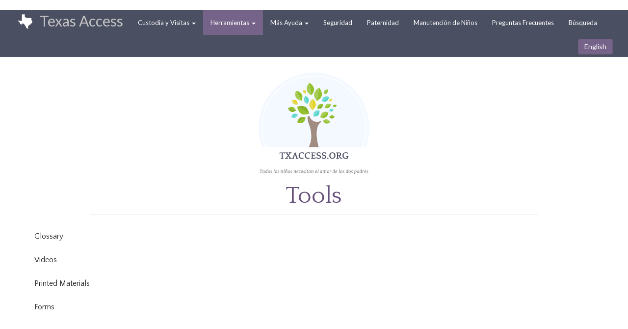

--- FILE ---
content_type: text/html; charset=UTF-8
request_url: https://www.txaccess.org/es/node/111
body_size: 28660
content:
<!DOCTYPE html>
<html  lang="es" dir="ltr">
  <head>
    <meta charset="utf-8" /><script type="text/javascript">(window.NREUM||(NREUM={})).init={ajax:{deny_list:["bam.nr-data.net"]},feature_flags:["soft_nav"]};(window.NREUM||(NREUM={})).loader_config={licenseKey:"5e7d83d21a",applicationID:"831006218",browserID:"831007513"};;/*! For license information please see nr-loader-rum-1.308.0.min.js.LICENSE.txt */
(()=>{var e,t,r={163:(e,t,r)=>{"use strict";r.d(t,{j:()=>E});var n=r(384),i=r(1741);var a=r(2555);r(860).K7.genericEvents;const s="experimental.resources",o="register",c=e=>{if(!e||"string"!=typeof e)return!1;try{document.createDocumentFragment().querySelector(e)}catch{return!1}return!0};var d=r(2614),u=r(944),l=r(8122);const f="[data-nr-mask]",g=e=>(0,l.a)(e,(()=>{const e={feature_flags:[],experimental:{allow_registered_children:!1,resources:!1},mask_selector:"*",block_selector:"[data-nr-block]",mask_input_options:{color:!1,date:!1,"datetime-local":!1,email:!1,month:!1,number:!1,range:!1,search:!1,tel:!1,text:!1,time:!1,url:!1,week:!1,textarea:!1,select:!1,password:!0}};return{ajax:{deny_list:void 0,block_internal:!0,enabled:!0,autoStart:!0},api:{get allow_registered_children(){return e.feature_flags.includes(o)||e.experimental.allow_registered_children},set allow_registered_children(t){e.experimental.allow_registered_children=t},duplicate_registered_data:!1},browser_consent_mode:{enabled:!1},distributed_tracing:{enabled:void 0,exclude_newrelic_header:void 0,cors_use_newrelic_header:void 0,cors_use_tracecontext_headers:void 0,allowed_origins:void 0},get feature_flags(){return e.feature_flags},set feature_flags(t){e.feature_flags=t},generic_events:{enabled:!0,autoStart:!0},harvest:{interval:30},jserrors:{enabled:!0,autoStart:!0},logging:{enabled:!0,autoStart:!0},metrics:{enabled:!0,autoStart:!0},obfuscate:void 0,page_action:{enabled:!0},page_view_event:{enabled:!0,autoStart:!0},page_view_timing:{enabled:!0,autoStart:!0},performance:{capture_marks:!1,capture_measures:!1,capture_detail:!0,resources:{get enabled(){return e.feature_flags.includes(s)||e.experimental.resources},set enabled(t){e.experimental.resources=t},asset_types:[],first_party_domains:[],ignore_newrelic:!0}},privacy:{cookies_enabled:!0},proxy:{assets:void 0,beacon:void 0},session:{expiresMs:d.wk,inactiveMs:d.BB},session_replay:{autoStart:!0,enabled:!1,preload:!1,sampling_rate:10,error_sampling_rate:100,collect_fonts:!1,inline_images:!1,fix_stylesheets:!0,mask_all_inputs:!0,get mask_text_selector(){return e.mask_selector},set mask_text_selector(t){c(t)?e.mask_selector="".concat(t,",").concat(f):""===t||null===t?e.mask_selector=f:(0,u.R)(5,t)},get block_class(){return"nr-block"},get ignore_class(){return"nr-ignore"},get mask_text_class(){return"nr-mask"},get block_selector(){return e.block_selector},set block_selector(t){c(t)?e.block_selector+=",".concat(t):""!==t&&(0,u.R)(6,t)},get mask_input_options(){return e.mask_input_options},set mask_input_options(t){t&&"object"==typeof t?e.mask_input_options={...t,password:!0}:(0,u.R)(7,t)}},session_trace:{enabled:!0,autoStart:!0},soft_navigations:{enabled:!0,autoStart:!0},spa:{enabled:!0,autoStart:!0},ssl:void 0,user_actions:{enabled:!0,elementAttributes:["id","className","tagName","type"]}}})());var p=r(6154),m=r(9324);let h=0;const v={buildEnv:m.F3,distMethod:m.Xs,version:m.xv,originTime:p.WN},b={consented:!1},y={appMetadata:{},get consented(){return this.session?.state?.consent||b.consented},set consented(e){b.consented=e},customTransaction:void 0,denyList:void 0,disabled:!1,harvester:void 0,isolatedBacklog:!1,isRecording:!1,loaderType:void 0,maxBytes:3e4,obfuscator:void 0,onerror:void 0,ptid:void 0,releaseIds:{},session:void 0,timeKeeper:void 0,registeredEntities:[],jsAttributesMetadata:{bytes:0},get harvestCount(){return++h}},_=e=>{const t=(0,l.a)(e,y),r=Object.keys(v).reduce((e,t)=>(e[t]={value:v[t],writable:!1,configurable:!0,enumerable:!0},e),{});return Object.defineProperties(t,r)};var w=r(5701);const x=e=>{const t=e.startsWith("http");e+="/",r.p=t?e:"https://"+e};var R=r(7836),k=r(3241);const A={accountID:void 0,trustKey:void 0,agentID:void 0,licenseKey:void 0,applicationID:void 0,xpid:void 0},S=e=>(0,l.a)(e,A),T=new Set;function E(e,t={},r,s){let{init:o,info:c,loader_config:d,runtime:u={},exposed:l=!0}=t;if(!c){const e=(0,n.pV)();o=e.init,c=e.info,d=e.loader_config}e.init=g(o||{}),e.loader_config=S(d||{}),c.jsAttributes??={},p.bv&&(c.jsAttributes.isWorker=!0),e.info=(0,a.D)(c);const f=e.init,m=[c.beacon,c.errorBeacon];T.has(e.agentIdentifier)||(f.proxy.assets&&(x(f.proxy.assets),m.push(f.proxy.assets)),f.proxy.beacon&&m.push(f.proxy.beacon),e.beacons=[...m],function(e){const t=(0,n.pV)();Object.getOwnPropertyNames(i.W.prototype).forEach(r=>{const n=i.W.prototype[r];if("function"!=typeof n||"constructor"===n)return;let a=t[r];e[r]&&!1!==e.exposed&&"micro-agent"!==e.runtime?.loaderType&&(t[r]=(...t)=>{const n=e[r](...t);return a?a(...t):n})})}(e),(0,n.US)("activatedFeatures",w.B)),u.denyList=[...f.ajax.deny_list||[],...f.ajax.block_internal?m:[]],u.ptid=e.agentIdentifier,u.loaderType=r,e.runtime=_(u),T.has(e.agentIdentifier)||(e.ee=R.ee.get(e.agentIdentifier),e.exposed=l,(0,k.W)({agentIdentifier:e.agentIdentifier,drained:!!w.B?.[e.agentIdentifier],type:"lifecycle",name:"initialize",feature:void 0,data:e.config})),T.add(e.agentIdentifier)}},384:(e,t,r)=>{"use strict";r.d(t,{NT:()=>s,US:()=>u,Zm:()=>o,bQ:()=>d,dV:()=>c,pV:()=>l});var n=r(6154),i=r(1863),a=r(1910);const s={beacon:"bam.nr-data.net",errorBeacon:"bam.nr-data.net"};function o(){return n.gm.NREUM||(n.gm.NREUM={}),void 0===n.gm.newrelic&&(n.gm.newrelic=n.gm.NREUM),n.gm.NREUM}function c(){let e=o();return e.o||(e.o={ST:n.gm.setTimeout,SI:n.gm.setImmediate||n.gm.setInterval,CT:n.gm.clearTimeout,XHR:n.gm.XMLHttpRequest,REQ:n.gm.Request,EV:n.gm.Event,PR:n.gm.Promise,MO:n.gm.MutationObserver,FETCH:n.gm.fetch,WS:n.gm.WebSocket},(0,a.i)(...Object.values(e.o))),e}function d(e,t){let r=o();r.initializedAgents??={},t.initializedAt={ms:(0,i.t)(),date:new Date},r.initializedAgents[e]=t}function u(e,t){o()[e]=t}function l(){return function(){let e=o();const t=e.info||{};e.info={beacon:s.beacon,errorBeacon:s.errorBeacon,...t}}(),function(){let e=o();const t=e.init||{};e.init={...t}}(),c(),function(){let e=o();const t=e.loader_config||{};e.loader_config={...t}}(),o()}},782:(e,t,r)=>{"use strict";r.d(t,{T:()=>n});const n=r(860).K7.pageViewTiming},860:(e,t,r)=>{"use strict";r.d(t,{$J:()=>u,K7:()=>c,P3:()=>d,XX:()=>i,Yy:()=>o,df:()=>a,qY:()=>n,v4:()=>s});const n="events",i="jserrors",a="browser/blobs",s="rum",o="browser/logs",c={ajax:"ajax",genericEvents:"generic_events",jserrors:i,logging:"logging",metrics:"metrics",pageAction:"page_action",pageViewEvent:"page_view_event",pageViewTiming:"page_view_timing",sessionReplay:"session_replay",sessionTrace:"session_trace",softNav:"soft_navigations",spa:"spa"},d={[c.pageViewEvent]:1,[c.pageViewTiming]:2,[c.metrics]:3,[c.jserrors]:4,[c.spa]:5,[c.ajax]:6,[c.sessionTrace]:7,[c.softNav]:8,[c.sessionReplay]:9,[c.logging]:10,[c.genericEvents]:11},u={[c.pageViewEvent]:s,[c.pageViewTiming]:n,[c.ajax]:n,[c.spa]:n,[c.softNav]:n,[c.metrics]:i,[c.jserrors]:i,[c.sessionTrace]:a,[c.sessionReplay]:a,[c.logging]:o,[c.genericEvents]:"ins"}},944:(e,t,r)=>{"use strict";r.d(t,{R:()=>i});var n=r(3241);function i(e,t){"function"==typeof console.debug&&(console.debug("New Relic Warning: https://github.com/newrelic/newrelic-browser-agent/blob/main/docs/warning-codes.md#".concat(e),t),(0,n.W)({agentIdentifier:null,drained:null,type:"data",name:"warn",feature:"warn",data:{code:e,secondary:t}}))}},1687:(e,t,r)=>{"use strict";r.d(t,{Ak:()=>d,Ze:()=>f,x3:()=>u});var n=r(3241),i=r(7836),a=r(3606),s=r(860),o=r(2646);const c={};function d(e,t){const r={staged:!1,priority:s.P3[t]||0};l(e),c[e].get(t)||c[e].set(t,r)}function u(e,t){e&&c[e]&&(c[e].get(t)&&c[e].delete(t),p(e,t,!1),c[e].size&&g(e))}function l(e){if(!e)throw new Error("agentIdentifier required");c[e]||(c[e]=new Map)}function f(e="",t="feature",r=!1){if(l(e),!e||!c[e].get(t)||r)return p(e,t);c[e].get(t).staged=!0,g(e)}function g(e){const t=Array.from(c[e]);t.every(([e,t])=>t.staged)&&(t.sort((e,t)=>e[1].priority-t[1].priority),t.forEach(([t])=>{c[e].delete(t),p(e,t)}))}function p(e,t,r=!0){const s=e?i.ee.get(e):i.ee,c=a.i.handlers;if(!s.aborted&&s.backlog&&c){if((0,n.W)({agentIdentifier:e,type:"lifecycle",name:"drain",feature:t}),r){const e=s.backlog[t],r=c[t];if(r){for(let t=0;e&&t<e.length;++t)m(e[t],r);Object.entries(r).forEach(([e,t])=>{Object.values(t||{}).forEach(t=>{t[0]?.on&&t[0]?.context()instanceof o.y&&t[0].on(e,t[1])})})}}s.isolatedBacklog||delete c[t],s.backlog[t]=null,s.emit("drain-"+t,[])}}function m(e,t){var r=e[1];Object.values(t[r]||{}).forEach(t=>{var r=e[0];if(t[0]===r){var n=t[1],i=e[3],a=e[2];n.apply(i,a)}})}},1738:(e,t,r)=>{"use strict";r.d(t,{U:()=>g,Y:()=>f});var n=r(3241),i=r(9908),a=r(1863),s=r(944),o=r(5701),c=r(3969),d=r(8362),u=r(860),l=r(4261);function f(e,t,r,a){const f=a||r;!f||f[e]&&f[e]!==d.d.prototype[e]||(f[e]=function(){(0,i.p)(c.xV,["API/"+e+"/called"],void 0,u.K7.metrics,r.ee),(0,n.W)({agentIdentifier:r.agentIdentifier,drained:!!o.B?.[r.agentIdentifier],type:"data",name:"api",feature:l.Pl+e,data:{}});try{return t.apply(this,arguments)}catch(e){(0,s.R)(23,e)}})}function g(e,t,r,n,s){const o=e.info;null===r?delete o.jsAttributes[t]:o.jsAttributes[t]=r,(s||null===r)&&(0,i.p)(l.Pl+n,[(0,a.t)(),t,r],void 0,"session",e.ee)}},1741:(e,t,r)=>{"use strict";r.d(t,{W:()=>a});var n=r(944),i=r(4261);class a{#e(e,...t){if(this[e]!==a.prototype[e])return this[e](...t);(0,n.R)(35,e)}addPageAction(e,t){return this.#e(i.hG,e,t)}register(e){return this.#e(i.eY,e)}recordCustomEvent(e,t){return this.#e(i.fF,e,t)}setPageViewName(e,t){return this.#e(i.Fw,e,t)}setCustomAttribute(e,t,r){return this.#e(i.cD,e,t,r)}noticeError(e,t){return this.#e(i.o5,e,t)}setUserId(e,t=!1){return this.#e(i.Dl,e,t)}setApplicationVersion(e){return this.#e(i.nb,e)}setErrorHandler(e){return this.#e(i.bt,e)}addRelease(e,t){return this.#e(i.k6,e,t)}log(e,t){return this.#e(i.$9,e,t)}start(){return this.#e(i.d3)}finished(e){return this.#e(i.BL,e)}recordReplay(){return this.#e(i.CH)}pauseReplay(){return this.#e(i.Tb)}addToTrace(e){return this.#e(i.U2,e)}setCurrentRouteName(e){return this.#e(i.PA,e)}interaction(e){return this.#e(i.dT,e)}wrapLogger(e,t,r){return this.#e(i.Wb,e,t,r)}measure(e,t){return this.#e(i.V1,e,t)}consent(e){return this.#e(i.Pv,e)}}},1863:(e,t,r)=>{"use strict";function n(){return Math.floor(performance.now())}r.d(t,{t:()=>n})},1910:(e,t,r)=>{"use strict";r.d(t,{i:()=>a});var n=r(944);const i=new Map;function a(...e){return e.every(e=>{if(i.has(e))return i.get(e);const t="function"==typeof e?e.toString():"",r=t.includes("[native code]"),a=t.includes("nrWrapper");return r||a||(0,n.R)(64,e?.name||t),i.set(e,r),r})}},2555:(e,t,r)=>{"use strict";r.d(t,{D:()=>o,f:()=>s});var n=r(384),i=r(8122);const a={beacon:n.NT.beacon,errorBeacon:n.NT.errorBeacon,licenseKey:void 0,applicationID:void 0,sa:void 0,queueTime:void 0,applicationTime:void 0,ttGuid:void 0,user:void 0,account:void 0,product:void 0,extra:void 0,jsAttributes:{},userAttributes:void 0,atts:void 0,transactionName:void 0,tNamePlain:void 0};function s(e){try{return!!e.licenseKey&&!!e.errorBeacon&&!!e.applicationID}catch(e){return!1}}const o=e=>(0,i.a)(e,a)},2614:(e,t,r)=>{"use strict";r.d(t,{BB:()=>s,H3:()=>n,g:()=>d,iL:()=>c,tS:()=>o,uh:()=>i,wk:()=>a});const n="NRBA",i="SESSION",a=144e5,s=18e5,o={STARTED:"session-started",PAUSE:"session-pause",RESET:"session-reset",RESUME:"session-resume",UPDATE:"session-update"},c={SAME_TAB:"same-tab",CROSS_TAB:"cross-tab"},d={OFF:0,FULL:1,ERROR:2}},2646:(e,t,r)=>{"use strict";r.d(t,{y:()=>n});class n{constructor(e){this.contextId=e}}},2843:(e,t,r)=>{"use strict";r.d(t,{G:()=>a,u:()=>i});var n=r(3878);function i(e,t=!1,r,i){(0,n.DD)("visibilitychange",function(){if(t)return void("hidden"===document.visibilityState&&e());e(document.visibilityState)},r,i)}function a(e,t,r){(0,n.sp)("pagehide",e,t,r)}},3241:(e,t,r)=>{"use strict";r.d(t,{W:()=>a});var n=r(6154);const i="newrelic";function a(e={}){try{n.gm.dispatchEvent(new CustomEvent(i,{detail:e}))}catch(e){}}},3606:(e,t,r)=>{"use strict";r.d(t,{i:()=>a});var n=r(9908);a.on=s;var i=a.handlers={};function a(e,t,r,a){s(a||n.d,i,e,t,r)}function s(e,t,r,i,a){a||(a="feature"),e||(e=n.d);var s=t[a]=t[a]||{};(s[r]=s[r]||[]).push([e,i])}},3878:(e,t,r)=>{"use strict";function n(e,t){return{capture:e,passive:!1,signal:t}}function i(e,t,r=!1,i){window.addEventListener(e,t,n(r,i))}function a(e,t,r=!1,i){document.addEventListener(e,t,n(r,i))}r.d(t,{DD:()=>a,jT:()=>n,sp:()=>i})},3969:(e,t,r)=>{"use strict";r.d(t,{TZ:()=>n,XG:()=>o,rs:()=>i,xV:()=>s,z_:()=>a});const n=r(860).K7.metrics,i="sm",a="cm",s="storeSupportabilityMetrics",o="storeEventMetrics"},4234:(e,t,r)=>{"use strict";r.d(t,{W:()=>a});var n=r(7836),i=r(1687);class a{constructor(e,t){this.agentIdentifier=e,this.ee=n.ee.get(e),this.featureName=t,this.blocked=!1}deregisterDrain(){(0,i.x3)(this.agentIdentifier,this.featureName)}}},4261:(e,t,r)=>{"use strict";r.d(t,{$9:()=>d,BL:()=>o,CH:()=>g,Dl:()=>_,Fw:()=>y,PA:()=>h,Pl:()=>n,Pv:()=>k,Tb:()=>l,U2:()=>a,V1:()=>R,Wb:()=>x,bt:()=>b,cD:()=>v,d3:()=>w,dT:()=>c,eY:()=>p,fF:()=>f,hG:()=>i,k6:()=>s,nb:()=>m,o5:()=>u});const n="api-",i="addPageAction",a="addToTrace",s="addRelease",o="finished",c="interaction",d="log",u="noticeError",l="pauseReplay",f="recordCustomEvent",g="recordReplay",p="register",m="setApplicationVersion",h="setCurrentRouteName",v="setCustomAttribute",b="setErrorHandler",y="setPageViewName",_="setUserId",w="start",x="wrapLogger",R="measure",k="consent"},5289:(e,t,r)=>{"use strict";r.d(t,{GG:()=>s,Qr:()=>c,sB:()=>o});var n=r(3878),i=r(6389);function a(){return"undefined"==typeof document||"complete"===document.readyState}function s(e,t){if(a())return e();const r=(0,i.J)(e),s=setInterval(()=>{a()&&(clearInterval(s),r())},500);(0,n.sp)("load",r,t)}function o(e){if(a())return e();(0,n.DD)("DOMContentLoaded",e)}function c(e){if(a())return e();(0,n.sp)("popstate",e)}},5607:(e,t,r)=>{"use strict";r.d(t,{W:()=>n});const n=(0,r(9566).bz)()},5701:(e,t,r)=>{"use strict";r.d(t,{B:()=>a,t:()=>s});var n=r(3241);const i=new Set,a={};function s(e,t){const r=t.agentIdentifier;a[r]??={},e&&"object"==typeof e&&(i.has(r)||(t.ee.emit("rumresp",[e]),a[r]=e,i.add(r),(0,n.W)({agentIdentifier:r,loaded:!0,drained:!0,type:"lifecycle",name:"load",feature:void 0,data:e})))}},6154:(e,t,r)=>{"use strict";r.d(t,{OF:()=>c,RI:()=>i,WN:()=>u,bv:()=>a,eN:()=>l,gm:()=>s,mw:()=>o,sb:()=>d});var n=r(1863);const i="undefined"!=typeof window&&!!window.document,a="undefined"!=typeof WorkerGlobalScope&&("undefined"!=typeof self&&self instanceof WorkerGlobalScope&&self.navigator instanceof WorkerNavigator||"undefined"!=typeof globalThis&&globalThis instanceof WorkerGlobalScope&&globalThis.navigator instanceof WorkerNavigator),s=i?window:"undefined"!=typeof WorkerGlobalScope&&("undefined"!=typeof self&&self instanceof WorkerGlobalScope&&self||"undefined"!=typeof globalThis&&globalThis instanceof WorkerGlobalScope&&globalThis),o=Boolean("hidden"===s?.document?.visibilityState),c=/iPad|iPhone|iPod/.test(s.navigator?.userAgent),d=c&&"undefined"==typeof SharedWorker,u=((()=>{const e=s.navigator?.userAgent?.match(/Firefox[/\s](\d+\.\d+)/);Array.isArray(e)&&e.length>=2&&e[1]})(),Date.now()-(0,n.t)()),l=()=>"undefined"!=typeof PerformanceNavigationTiming&&s?.performance?.getEntriesByType("navigation")?.[0]?.responseStart},6389:(e,t,r)=>{"use strict";function n(e,t=500,r={}){const n=r?.leading||!1;let i;return(...r)=>{n&&void 0===i&&(e.apply(this,r),i=setTimeout(()=>{i=clearTimeout(i)},t)),n||(clearTimeout(i),i=setTimeout(()=>{e.apply(this,r)},t))}}function i(e){let t=!1;return(...r)=>{t||(t=!0,e.apply(this,r))}}r.d(t,{J:()=>i,s:()=>n})},6630:(e,t,r)=>{"use strict";r.d(t,{T:()=>n});const n=r(860).K7.pageViewEvent},7699:(e,t,r)=>{"use strict";r.d(t,{It:()=>a,KC:()=>o,No:()=>i,qh:()=>s});var n=r(860);const i=16e3,a=1e6,s="SESSION_ERROR",o={[n.K7.logging]:!0,[n.K7.genericEvents]:!1,[n.K7.jserrors]:!1,[n.K7.ajax]:!1}},7836:(e,t,r)=>{"use strict";r.d(t,{P:()=>o,ee:()=>c});var n=r(384),i=r(8990),a=r(2646),s=r(5607);const o="nr@context:".concat(s.W),c=function e(t,r){var n={},s={},u={},l=!1;try{l=16===r.length&&d.initializedAgents?.[r]?.runtime.isolatedBacklog}catch(e){}var f={on:p,addEventListener:p,removeEventListener:function(e,t){var r=n[e];if(!r)return;for(var i=0;i<r.length;i++)r[i]===t&&r.splice(i,1)},emit:function(e,r,n,i,a){!1!==a&&(a=!0);if(c.aborted&&!i)return;t&&a&&t.emit(e,r,n);var o=g(n);m(e).forEach(e=>{e.apply(o,r)});var d=v()[s[e]];d&&d.push([f,e,r,o]);return o},get:h,listeners:m,context:g,buffer:function(e,t){const r=v();if(t=t||"feature",f.aborted)return;Object.entries(e||{}).forEach(([e,n])=>{s[n]=t,t in r||(r[t]=[])})},abort:function(){f._aborted=!0,Object.keys(f.backlog).forEach(e=>{delete f.backlog[e]})},isBuffering:function(e){return!!v()[s[e]]},debugId:r,backlog:l?{}:t&&"object"==typeof t.backlog?t.backlog:{},isolatedBacklog:l};return Object.defineProperty(f,"aborted",{get:()=>{let e=f._aborted||!1;return e||(t&&(e=t.aborted),e)}}),f;function g(e){return e&&e instanceof a.y?e:e?(0,i.I)(e,o,()=>new a.y(o)):new a.y(o)}function p(e,t){n[e]=m(e).concat(t)}function m(e){return n[e]||[]}function h(t){return u[t]=u[t]||e(f,t)}function v(){return f.backlog}}(void 0,"globalEE"),d=(0,n.Zm)();d.ee||(d.ee=c)},8122:(e,t,r)=>{"use strict";r.d(t,{a:()=>i});var n=r(944);function i(e,t){try{if(!e||"object"!=typeof e)return(0,n.R)(3);if(!t||"object"!=typeof t)return(0,n.R)(4);const r=Object.create(Object.getPrototypeOf(t),Object.getOwnPropertyDescriptors(t)),a=0===Object.keys(r).length?e:r;for(let s in a)if(void 0!==e[s])try{if(null===e[s]){r[s]=null;continue}Array.isArray(e[s])&&Array.isArray(t[s])?r[s]=Array.from(new Set([...e[s],...t[s]])):"object"==typeof e[s]&&"object"==typeof t[s]?r[s]=i(e[s],t[s]):r[s]=e[s]}catch(e){r[s]||(0,n.R)(1,e)}return r}catch(e){(0,n.R)(2,e)}}},8362:(e,t,r)=>{"use strict";r.d(t,{d:()=>a});var n=r(9566),i=r(1741);class a extends i.W{agentIdentifier=(0,n.LA)(16)}},8374:(e,t,r)=>{r.nc=(()=>{try{return document?.currentScript?.nonce}catch(e){}return""})()},8990:(e,t,r)=>{"use strict";r.d(t,{I:()=>i});var n=Object.prototype.hasOwnProperty;function i(e,t,r){if(n.call(e,t))return e[t];var i=r();if(Object.defineProperty&&Object.keys)try{return Object.defineProperty(e,t,{value:i,writable:!0,enumerable:!1}),i}catch(e){}return e[t]=i,i}},9324:(e,t,r)=>{"use strict";r.d(t,{F3:()=>i,Xs:()=>a,xv:()=>n});const n="1.308.0",i="PROD",a="CDN"},9566:(e,t,r)=>{"use strict";r.d(t,{LA:()=>o,bz:()=>s});var n=r(6154);const i="xxxxxxxx-xxxx-4xxx-yxxx-xxxxxxxxxxxx";function a(e,t){return e?15&e[t]:16*Math.random()|0}function s(){const e=n.gm?.crypto||n.gm?.msCrypto;let t,r=0;return e&&e.getRandomValues&&(t=e.getRandomValues(new Uint8Array(30))),i.split("").map(e=>"x"===e?a(t,r++).toString(16):"y"===e?(3&a()|8).toString(16):e).join("")}function o(e){const t=n.gm?.crypto||n.gm?.msCrypto;let r,i=0;t&&t.getRandomValues&&(r=t.getRandomValues(new Uint8Array(e)));const s=[];for(var o=0;o<e;o++)s.push(a(r,i++).toString(16));return s.join("")}},9908:(e,t,r)=>{"use strict";r.d(t,{d:()=>n,p:()=>i});var n=r(7836).ee.get("handle");function i(e,t,r,i,a){a?(a.buffer([e],i),a.emit(e,t,r)):(n.buffer([e],i),n.emit(e,t,r))}}},n={};function i(e){var t=n[e];if(void 0!==t)return t.exports;var a=n[e]={exports:{}};return r[e](a,a.exports,i),a.exports}i.m=r,i.d=(e,t)=>{for(var r in t)i.o(t,r)&&!i.o(e,r)&&Object.defineProperty(e,r,{enumerable:!0,get:t[r]})},i.f={},i.e=e=>Promise.all(Object.keys(i.f).reduce((t,r)=>(i.f[r](e,t),t),[])),i.u=e=>"nr-rum-1.308.0.min.js",i.o=(e,t)=>Object.prototype.hasOwnProperty.call(e,t),e={},t="NRBA-1.308.0.PROD:",i.l=(r,n,a,s)=>{if(e[r])e[r].push(n);else{var o,c;if(void 0!==a)for(var d=document.getElementsByTagName("script"),u=0;u<d.length;u++){var l=d[u];if(l.getAttribute("src")==r||l.getAttribute("data-webpack")==t+a){o=l;break}}if(!o){c=!0;var f={296:"sha512-+MIMDsOcckGXa1EdWHqFNv7P+JUkd5kQwCBr3KE6uCvnsBNUrdSt4a/3/L4j4TxtnaMNjHpza2/erNQbpacJQA=="};(o=document.createElement("script")).charset="utf-8",i.nc&&o.setAttribute("nonce",i.nc),o.setAttribute("data-webpack",t+a),o.src=r,0!==o.src.indexOf(window.location.origin+"/")&&(o.crossOrigin="anonymous"),f[s]&&(o.integrity=f[s])}e[r]=[n];var g=(t,n)=>{o.onerror=o.onload=null,clearTimeout(p);var i=e[r];if(delete e[r],o.parentNode&&o.parentNode.removeChild(o),i&&i.forEach(e=>e(n)),t)return t(n)},p=setTimeout(g.bind(null,void 0,{type:"timeout",target:o}),12e4);o.onerror=g.bind(null,o.onerror),o.onload=g.bind(null,o.onload),c&&document.head.appendChild(o)}},i.r=e=>{"undefined"!=typeof Symbol&&Symbol.toStringTag&&Object.defineProperty(e,Symbol.toStringTag,{value:"Module"}),Object.defineProperty(e,"__esModule",{value:!0})},i.p="https://js-agent.newrelic.com/",(()=>{var e={374:0,840:0};i.f.j=(t,r)=>{var n=i.o(e,t)?e[t]:void 0;if(0!==n)if(n)r.push(n[2]);else{var a=new Promise((r,i)=>n=e[t]=[r,i]);r.push(n[2]=a);var s=i.p+i.u(t),o=new Error;i.l(s,r=>{if(i.o(e,t)&&(0!==(n=e[t])&&(e[t]=void 0),n)){var a=r&&("load"===r.type?"missing":r.type),s=r&&r.target&&r.target.src;o.message="Loading chunk "+t+" failed: ("+a+": "+s+")",o.name="ChunkLoadError",o.type=a,o.request=s,n[1](o)}},"chunk-"+t,t)}};var t=(t,r)=>{var n,a,[s,o,c]=r,d=0;if(s.some(t=>0!==e[t])){for(n in o)i.o(o,n)&&(i.m[n]=o[n]);if(c)c(i)}for(t&&t(r);d<s.length;d++)a=s[d],i.o(e,a)&&e[a]&&e[a][0](),e[a]=0},r=self["webpackChunk:NRBA-1.308.0.PROD"]=self["webpackChunk:NRBA-1.308.0.PROD"]||[];r.forEach(t.bind(null,0)),r.push=t.bind(null,r.push.bind(r))})(),(()=>{"use strict";i(8374);var e=i(8362),t=i(860);const r=Object.values(t.K7);var n=i(163);var a=i(9908),s=i(1863),o=i(4261),c=i(1738);var d=i(1687),u=i(4234),l=i(5289),f=i(6154),g=i(944),p=i(384);const m=e=>f.RI&&!0===e?.privacy.cookies_enabled;function h(e){return!!(0,p.dV)().o.MO&&m(e)&&!0===e?.session_trace.enabled}var v=i(6389),b=i(7699);class y extends u.W{constructor(e,t){super(e.agentIdentifier,t),this.agentRef=e,this.abortHandler=void 0,this.featAggregate=void 0,this.loadedSuccessfully=void 0,this.onAggregateImported=new Promise(e=>{this.loadedSuccessfully=e}),this.deferred=Promise.resolve(),!1===e.init[this.featureName].autoStart?this.deferred=new Promise((t,r)=>{this.ee.on("manual-start-all",(0,v.J)(()=>{(0,d.Ak)(e.agentIdentifier,this.featureName),t()}))}):(0,d.Ak)(e.agentIdentifier,t)}importAggregator(e,t,r={}){if(this.featAggregate)return;const n=async()=>{let n;await this.deferred;try{if(m(e.init)){const{setupAgentSession:t}=await i.e(296).then(i.bind(i,3305));n=t(e)}}catch(e){(0,g.R)(20,e),this.ee.emit("internal-error",[e]),(0,a.p)(b.qh,[e],void 0,this.featureName,this.ee)}try{if(!this.#t(this.featureName,n,e.init))return(0,d.Ze)(this.agentIdentifier,this.featureName),void this.loadedSuccessfully(!1);const{Aggregate:i}=await t();this.featAggregate=new i(e,r),e.runtime.harvester.initializedAggregates.push(this.featAggregate),this.loadedSuccessfully(!0)}catch(e){(0,g.R)(34,e),this.abortHandler?.(),(0,d.Ze)(this.agentIdentifier,this.featureName,!0),this.loadedSuccessfully(!1),this.ee&&this.ee.abort()}};f.RI?(0,l.GG)(()=>n(),!0):n()}#t(e,r,n){if(this.blocked)return!1;switch(e){case t.K7.sessionReplay:return h(n)&&!!r;case t.K7.sessionTrace:return!!r;default:return!0}}}var _=i(6630),w=i(2614),x=i(3241);class R extends y{static featureName=_.T;constructor(e){var t;super(e,_.T),this.setupInspectionEvents(e.agentIdentifier),t=e,(0,c.Y)(o.Fw,function(e,r){"string"==typeof e&&("/"!==e.charAt(0)&&(e="/"+e),t.runtime.customTransaction=(r||"http://custom.transaction")+e,(0,a.p)(o.Pl+o.Fw,[(0,s.t)()],void 0,void 0,t.ee))},t),this.importAggregator(e,()=>i.e(296).then(i.bind(i,3943)))}setupInspectionEvents(e){const t=(t,r)=>{t&&(0,x.W)({agentIdentifier:e,timeStamp:t.timeStamp,loaded:"complete"===t.target.readyState,type:"window",name:r,data:t.target.location+""})};(0,l.sB)(e=>{t(e,"DOMContentLoaded")}),(0,l.GG)(e=>{t(e,"load")}),(0,l.Qr)(e=>{t(e,"navigate")}),this.ee.on(w.tS.UPDATE,(t,r)=>{(0,x.W)({agentIdentifier:e,type:"lifecycle",name:"session",data:r})})}}class k extends e.d{constructor(e){var t;(super(),f.gm)?(this.features={},(0,p.bQ)(this.agentIdentifier,this),this.desiredFeatures=new Set(e.features||[]),this.desiredFeatures.add(R),(0,n.j)(this,e,e.loaderType||"agent"),t=this,(0,c.Y)(o.cD,function(e,r,n=!1){if("string"==typeof e){if(["string","number","boolean"].includes(typeof r)||null===r)return(0,c.U)(t,e,r,o.cD,n);(0,g.R)(40,typeof r)}else(0,g.R)(39,typeof e)},t),function(e){(0,c.Y)(o.Dl,function(t,r=!1){if("string"!=typeof t&&null!==t)return void(0,g.R)(41,typeof t);const n=e.info.jsAttributes["enduser.id"];r&&null!=n&&n!==t?(0,a.p)(o.Pl+"setUserIdAndResetSession",[t],void 0,"session",e.ee):(0,c.U)(e,"enduser.id",t,o.Dl,!0)},e)}(this),function(e){(0,c.Y)(o.nb,function(t){if("string"==typeof t||null===t)return(0,c.U)(e,"application.version",t,o.nb,!1);(0,g.R)(42,typeof t)},e)}(this),function(e){(0,c.Y)(o.d3,function(){e.ee.emit("manual-start-all")},e)}(this),function(e){(0,c.Y)(o.Pv,function(t=!0){if("boolean"==typeof t){if((0,a.p)(o.Pl+o.Pv,[t],void 0,"session",e.ee),e.runtime.consented=t,t){const t=e.features.page_view_event;t.onAggregateImported.then(e=>{const r=t.featAggregate;e&&!r.sentRum&&r.sendRum()})}}else(0,g.R)(65,typeof t)},e)}(this),this.run()):(0,g.R)(21)}get config(){return{info:this.info,init:this.init,loader_config:this.loader_config,runtime:this.runtime}}get api(){return this}run(){try{const e=function(e){const t={};return r.forEach(r=>{t[r]=!!e[r]?.enabled}),t}(this.init),n=[...this.desiredFeatures];n.sort((e,r)=>t.P3[e.featureName]-t.P3[r.featureName]),n.forEach(r=>{if(!e[r.featureName]&&r.featureName!==t.K7.pageViewEvent)return;if(r.featureName===t.K7.spa)return void(0,g.R)(67);const n=function(e){switch(e){case t.K7.ajax:return[t.K7.jserrors];case t.K7.sessionTrace:return[t.K7.ajax,t.K7.pageViewEvent];case t.K7.sessionReplay:return[t.K7.sessionTrace];case t.K7.pageViewTiming:return[t.K7.pageViewEvent];default:return[]}}(r.featureName).filter(e=>!(e in this.features));n.length>0&&(0,g.R)(36,{targetFeature:r.featureName,missingDependencies:n}),this.features[r.featureName]=new r(this)})}catch(e){(0,g.R)(22,e);for(const e in this.features)this.features[e].abortHandler?.();const t=(0,p.Zm)();delete t.initializedAgents[this.agentIdentifier]?.features,delete this.sharedAggregator;return t.ee.get(this.agentIdentifier).abort(),!1}}}var A=i(2843),S=i(782);class T extends y{static featureName=S.T;constructor(e){super(e,S.T),f.RI&&((0,A.u)(()=>(0,a.p)("docHidden",[(0,s.t)()],void 0,S.T,this.ee),!0),(0,A.G)(()=>(0,a.p)("winPagehide",[(0,s.t)()],void 0,S.T,this.ee)),this.importAggregator(e,()=>i.e(296).then(i.bind(i,2117))))}}var E=i(3969);class I extends y{static featureName=E.TZ;constructor(e){super(e,E.TZ),f.RI&&document.addEventListener("securitypolicyviolation",e=>{(0,a.p)(E.xV,["Generic/CSPViolation/Detected"],void 0,this.featureName,this.ee)}),this.importAggregator(e,()=>i.e(296).then(i.bind(i,9623)))}}new k({features:[R,T,I],loaderType:"lite"})})()})();</script>
<script async src="https://www.googletagmanager.com/gtag/js?id=UA-59377629-4"></script>
<script>window.dataLayer = window.dataLayer || [];function gtag(){dataLayer.push(arguments)};gtag("js", new Date());gtag("set", "developer_id.dMDhkMT", true);gtag("config", "UA-59377629-4", {"groups":"default","anonymize_ip":true,"page_placeholder":"PLACEHOLDER_page_path","allow_ad_personalization_signals":false});gtag("config", "G-4DLZ5DDVDV", {"groups":"default","page_placeholder":"PLACEHOLDER_page_location","allow_ad_personalization_signals":false});gtag("config", "G-6P9D8R0QNG", {"groups":"default","page_placeholder":"PLACEHOLDER_page_location","allow_ad_personalization_signals":false});</script>
<meta name="Generator" content="Drupal 9 (https://www.drupal.org)" />
<meta name="MobileOptimized" content="width" />
<meta name="HandheldFriendly" content="true" />
<meta name="viewport" content="width=device-width, initial-scale=1.0" />
<link rel="alternate" hreflang="en" href="https://www.txaccess.org/tools" />
<link rel="icon" href="/sites/cstxaccess/files/txaccess_logo.png" type="image/png" />
<link rel="canonical" href="https://www.txaccess.org/tools" />
<link rel="shortlink" href="https://www.txaccess.org/node/111" />

    <title>Tools | Texas Access</title>
    <link rel="stylesheet" media="all" href="/core/assets/vendor/jquery.ui/themes/base/core.css?sotd9t" />
<link rel="stylesheet" media="all" href="/core/assets/vendor/jquery.ui/themes/base/controlgroup.css?sotd9t" />
<link rel="stylesheet" media="all" href="/core/assets/vendor/jquery.ui/themes/base/checkboxradio.css?sotd9t" />
<link rel="stylesheet" media="all" href="/core/assets/vendor/jquery.ui/themes/base/resizable.css?sotd9t" />
<link rel="stylesheet" media="all" href="/core/assets/vendor/jquery.ui/themes/base/button.css?sotd9t" />
<link rel="stylesheet" media="all" href="/core/assets/vendor/jquery.ui/themes/base/dialog.css?sotd9t" />
<link rel="stylesheet" media="all" href="/core/modules/system/css/components/align.module.css?sotd9t" />
<link rel="stylesheet" media="all" href="/core/modules/system/css/components/fieldgroup.module.css?sotd9t" />
<link rel="stylesheet" media="all" href="/core/modules/system/css/components/container-inline.module.css?sotd9t" />
<link rel="stylesheet" media="all" href="/core/modules/system/css/components/clearfix.module.css?sotd9t" />
<link rel="stylesheet" media="all" href="/core/modules/system/css/components/details.module.css?sotd9t" />
<link rel="stylesheet" media="all" href="/core/modules/system/css/components/hidden.module.css?sotd9t" />
<link rel="stylesheet" media="all" href="/core/modules/system/css/components/item-list.module.css?sotd9t" />
<link rel="stylesheet" media="all" href="/core/modules/system/css/components/js.module.css?sotd9t" />
<link rel="stylesheet" media="all" href="/core/modules/system/css/components/nowrap.module.css?sotd9t" />
<link rel="stylesheet" media="all" href="/core/modules/system/css/components/position-container.module.css?sotd9t" />
<link rel="stylesheet" media="all" href="/core/modules/system/css/components/progress.module.css?sotd9t" />
<link rel="stylesheet" media="all" href="/core/modules/system/css/components/reset-appearance.module.css?sotd9t" />
<link rel="stylesheet" media="all" href="/core/modules/system/css/components/resize.module.css?sotd9t" />
<link rel="stylesheet" media="all" href="/core/modules/system/css/components/sticky-header.module.css?sotd9t" />
<link rel="stylesheet" media="all" href="/core/modules/system/css/components/system-status-counter.css?sotd9t" />
<link rel="stylesheet" media="all" href="/core/modules/system/css/components/system-status-report-counters.css?sotd9t" />
<link rel="stylesheet" media="all" href="/core/modules/system/css/components/system-status-report-general-info.css?sotd9t" />
<link rel="stylesheet" media="all" href="/core/modules/system/css/components/tablesort.module.css?sotd9t" />
<link rel="stylesheet" media="all" href="/core/modules/system/css/components/tree-child.module.css?sotd9t" />
<link rel="stylesheet" media="all" href="/core/modules/ckeditor5/css/ckeditor5.dialog.fix.css?sotd9t" />
<link rel="stylesheet" media="all" href="/core/assets/vendor/jquery.ui/themes/base/theme.css?sotd9t" />
<link rel="stylesheet" media="all" href="https://cdn.jsdelivr.net/npm/bootstrap@3.4.1/dist/css/bootstrap.css" integrity="sha256-0XAFLBbK7DgQ8t7mRWU5BF2OMm9tjtfH945Z7TTeNIo=" crossorigin="anonymous" />
<link rel="stylesheet" media="all" href="https://cdn.jsdelivr.net/npm/@unicorn-fail/drupal-bootstrap-styles@0.0.2/dist/3.1.1/7.x-3.x/drupal-bootstrap.css" integrity="sha512-ys0R7vWvMqi0PjJvf7827YdAhjeAfzLA3DHX0gE/sPUYqbN/sxO6JFzZLvc/wazhj5utAy7rECg1qXQKIEZOfA==" crossorigin="anonymous" />
<link rel="stylesheet" media="all" href="https://cdn.jsdelivr.net/npm/@unicorn-fail/drupal-bootstrap-styles@0.0.2/dist/3.1.1/8.x-3.x/drupal-bootstrap.css" integrity="sha512-ixuOBF5SPFLXivQ0U4/J9sQbZ7ZjmBzciWMBNUEudf6sUJ6ph2zwkpFkoUrB0oUy37lxP4byyHasSpA4rZJSKg==" crossorigin="anonymous" />
<link rel="stylesheet" media="all" href="https://cdn.jsdelivr.net/npm/@unicorn-fail/drupal-bootstrap-styles@0.0.2/dist/3.2.0/7.x-3.x/drupal-bootstrap.css" integrity="sha512-MiCziWBODHzeWsTWg4TMsfyWWoMltpBKnf5Pf5QUH9CXKIVeGpEsHZZ4NiWaJdgqpDzU/ahNWaW80U1ZX99eKw==" crossorigin="anonymous" />
<link rel="stylesheet" media="all" href="https://cdn.jsdelivr.net/npm/@unicorn-fail/drupal-bootstrap-styles@0.0.2/dist/3.2.0/8.x-3.x/drupal-bootstrap.css" integrity="sha512-US+XMOdYSqB2lE8RSbDjBb/r6eTTAv7ydpztf8B7hIWSlwvzQDdaAGun5M4a6GRjCz+BIZ6G43l+UolR+gfLFQ==" crossorigin="anonymous" />
<link rel="stylesheet" media="all" href="https://cdn.jsdelivr.net/npm/@unicorn-fail/drupal-bootstrap-styles@0.0.2/dist/3.3.1/7.x-3.x/drupal-bootstrap.css" integrity="sha512-3gQUt+MI1o8v7eEveRmZzYx6fsIUJ6bRfBLMaUTzdmNQ/1vTWLpNPf13Tcrf7gQ9iHy9A9QjXKxRGoXEeiQnPA==" crossorigin="anonymous" />
<link rel="stylesheet" media="all" href="https://cdn.jsdelivr.net/npm/@unicorn-fail/drupal-bootstrap-styles@0.0.2/dist/3.3.1/8.x-3.x/drupal-bootstrap.css" integrity="sha512-AwNfHm/YKv4l+2rhi0JPat+4xVObtH6WDxFpUnGXkkNEds3OSnCNBSL9Ygd/jQj1QkmHgod9F5seqLErhbQ6/Q==" crossorigin="anonymous" />
<link rel="stylesheet" media="all" href="https://cdn.jsdelivr.net/npm/@unicorn-fail/drupal-bootstrap-styles@0.0.2/dist/3.4.0/8.x-3.x/drupal-bootstrap.css" integrity="sha512-j4mdyNbQqqp+6Q/HtootpbGoc2ZX0C/ktbXnauPFEz7A457PB6le79qasOBVcrSrOBtGAm0aVU2SOKFzBl6RhA==" crossorigin="anonymous" />
<link rel="stylesheet" media="all" href="/sites/cstxaccess/themes/cs_txaccess/css/cs_txaccess_style.css?sotd9t" />

    
  </head>
  <body class="path-node page-node-type-page has-glyphicons">
    <a href="#main-content" class="visually-hidden focusable skip-link">
      Pasar al contenido principal
    </a>
    
      <div class="dialog-off-canvas-main-canvas" data-off-canvas-main-canvas>
              <header class="navbar navbar-inverse container-fluid" id="navbar" role="banner">
            <div class="navbar-header">
          <div class="region region-navigation">
          <a class="logo navbar-btn pull-left" href="/index.php/es" title="Inicio" rel="home">
      <img src="/sites/cstxaccess/files/texaslogo_3.png" alt="Inicio" />
    </a>
        <a class="name navbar-brand" href="/index.php/es" title="Inicio" rel="home">Texas Access</a>
    
  </div>

                          <button type="button" class="navbar-toggle" data-toggle="collapse" data-target="#navbar-collapse">
            <span class="sr-only">Toggle navigation</span>
            <span class="icon-bar"></span>
            <span class="icon-bar"></span>
            <span class="icon-bar"></span>
          </button>
              </div>

                    <div id="navbar-collapse" class="navbar-collapse collapse">
            <div class="region region-navigation-collapsible">
    <nav role="navigation" aria-labelledby="block-cs-txaccess-main-menu-menu" id="block-cs-txaccess-main-menu">
            
  <h2 class="visually-hidden" id="block-cs-txaccess-main-menu-menu">Main navigation</h2>
  

        
      <ul class="menu menu--main nav navbar-nav">
                      <li class="expanded dropdown first">
                                                                    <a href="/index.php/es/custodia-y-visitas" class="dropdown-toggle" data-toggle="dropdown" data-drupal-link-system-path="node/31">Custodia y Visitas <span class="caret"></span></a>
                        <ul class="dropdown-menu">
                      <li class="first">
                                        <a href="/index.php/es/custodia-y-visitas" data-drupal-link-system-path="node/31">Custodia y Vistas</a>
              </li>
                      <li>
                                        <a href="/index.php/es/derechos-y-responsabilidades-de-tutores-conjuntos" data-drupal-link-system-path="node/41">Derechos y Responsabilidades - Tutores Conjuntos</a>
              </li>
                      <li>
                                        <a href="/index.php/es/derechos-y-responsabilidades-de-tutorposesor" data-drupal-link-system-path="node/46">Derechos y Responsabilidades - Tutor/Posesor</a>
              </li>
                      <li>
                                        <a href="/index.php/es/ordenes-de-posesion-estandar-o-tiempo-de-crianza" data-drupal-link-system-path="node/51">Órdenes de la Corte - Órdenes de Posesión Estándar o Tiempo de Crianza</a>
              </li>
                      <li>
                                        <a href="/index.php/es/ordenes-alternativas-de-tiempo-de-crianza-posesion" data-drupal-link-system-path="node/56">Órdenes de la Corte - Órdenes Alternativas de Tiempo de Crianza (Posesión)</a>
              </li>
                      <li>
                                        <a href="/index.php/es/ninos-menores-de-tres-anos" data-drupal-link-system-path="node/61">Órdenes de la Corte - Niños Menores de Tres Años</a>
              </li>
                      <li>
                                        <a href="/index.php/es/modificacion-visitas" data-drupal-link-system-path="node/66">Órdenes de la Corte - Modificación de Visitas</a>
              </li>
                      <li>
                                        <a href="/index.php/es/visitas-temas-generales-y-consejos" data-drupal-link-system-path="node/71">Visitas – Temas Generales y Consejos</a>
              </li>
                      <li>
                                        <a href="/index.php/es/cumpliendo-con-visitas" data-drupal-link-system-path="node/76">Visitas - Cumpliendo con Visitas</a>
              </li>
                      <li>
                                        <a href="/index.php/es/visitas-iniciales" data-drupal-link-system-path="node/81">Visitas - Visitas Iniciales</a>
              </li>
                      <li>
                                        <a href="/index.php/es/visitas-supervisadas" data-drupal-link-system-path="node/86">Visitas - Visitas Supervisadas</a>
              </li>
                      <li>
                                        <a href="/index.php/es/acuerdos-informales-fuera-de-la-corte-para-ninos-de-recien-nacidos-3-anos" data-drupal-link-system-path="node/91">Visitas - Acuerdos informales (fuera-de-la-corte) para niños de recién nacidos a 3 años</a>
              </li>
                      <li>
                                        <a href="/index.php/es/la-crianza-conjunta" data-drupal-link-system-path="node/96">La Crianza Conjunta</a>
              </li>
                      <li>
                                        <a href="/index.php/es/ayudando-sus-hijos-prosperar-manteniendo-la-relacion-de-padres-conjuntos" data-drupal-link-system-path="node/101">La Crianza Conjunta - Ayudando a Sus Hijos a Prosperar – Manteniendo la Relación de Padres Conjuntos</a>
              </li>
                      <li class="last">
                                        <a href="/index.php/es/mediacion-y-alternativas-la-mediacion" data-drupal-link-system-path="node/106">La Crianza Conjunta - Mediación y Alternativas a la Mediación</a>
              </li>
        </ul>
  
              </li>
                      <li class="expanded dropdown active active-trail">
                                                                    <a href="/index.php/es/node/111" class="dropdown-toggle active-trail is-active" data-toggle="dropdown" data-drupal-link-system-path="node/111">Herramientas <span class="caret"></span></a>
                        <ul class="dropdown-menu">
                      <li class="first">
                                        <a href="/index.php/es/glossary" data-drupal-link-system-path="glossary">Glossario</a>
              </li>
                      <li>
                                        <a href="/index.php/es/videos" data-drupal-link-system-path="node/156">Videos</a>
              </li>
                      <li>
                                        <a href="/index.php/es/material-impreso" data-drupal-link-system-path="node/161">Material Impreso</a>
              </li>
                      <li class="last">
                                        <a href="/index.php/es/formularios" data-drupal-link-system-path="node/121">Formularios</a>
              </li>
        </ul>
  
              </li>
                      <li class="expanded dropdown">
                                                                    <a href="/index.php/es/node/116" class="dropdown-toggle" data-toggle="dropdown" data-drupal-link-system-path="node/116">Más Ayuda <span class="caret"></span></a>
                        <ul class="dropdown-menu">
                      <li class="first">
                                        <a href="/index.php/es/contratar-un-abogado" data-drupal-link-system-path="node/126">Contratar a un Abogado</a>
              </li>
                      <li>
                                        <a href="/index.php/es/bibliotecas-de-derecho-de-texas" data-drupal-link-system-path="node/131">Bibliotecas de Derecho de Texas</a>
              </li>
                      <li>
                                        <a href="/index.php/es/secretarios-de-distrito-en-texas" data-drupal-link-system-path="node/136">Secretarios de Distrito en Texas</a>
              </li>
                      <li>
                                        <a href="/index.php/es/oficinas-locales-de-asistencia-legal" data-drupal-link-system-path="node/141">Oficinas Locales de Asistencia Legal</a>
              </li>
                      <li class="last">
                                        <a href="/index.php/es/el-directorio-en-linea-de-acceso-y-visitas" data-drupal-link-system-path="node/146">El Directorio en Línea de Acceso y Visitas</a>
              </li>
        </ul>
  
              </li>
                      <li>
                                        <a href="/index.php/es/seguridad" data-drupal-link-system-path="node/36">Seguridad</a>
              </li>
                      <li>
                                        <a href="/index.php/es/paternidad" data-drupal-link-system-path="node/26">Paternidad</a>
              </li>
                      <li>
                                        <a href="/index.php/es/manutencion-de-ninos" data-drupal-link-system-path="node/21">Manutención de Niños</a>
              </li>
                      <li>
                                        <a href="/index.php/es/faq" data-drupal-link-system-path="faq">Preguntas Frecuentes</a>
              </li>
                      <li class="last">
                                        <a href="/index.php/es/search" data-drupal-link-system-path="search">Búsqueda</a>
              </li>
        </ul>
  

  </nav>
<section class="language-switcher-language-url block block-language block-language-blocklanguage-interface clearfix" id="block-languageswitcherinterfacetext" role="navigation">
  
    

      <ul class="links"><li hreflang="en" data-drupal-link-system-path="node/111" class="en"><a href="/tools" class="language-link" hreflang="en" data-drupal-link-system-path="node/111">English</a></li><li hreflang="es" data-drupal-link-system-path="node/111" class="es is-active"><a href="/es/node/111" class="language-link is-active" hreflang="es" data-drupal-link-system-path="node/111">Español</a></li></ul>
  </section>


  </div>

        </div>
                </header>
  
  <div role="main" class="main-container container js-quickedit-main-content">
    <div class="row">

                              <div class="col-sm-12" role="heading">
              <div class="region region-header">
    <div data-drupal-messages-fallback class="hidden"></div>
<section id="block-txaccesslogo" class="block block-block-content block-block-contentf1f01906-98f8-4081-8682-8ab8f6d175d9 clearfix">
  
    

      
            <div class="field field--name-body field--type-text-with-summary field--label-hidden field--item"><div class="site_logo"><svg id="spanish-logo" style="enable-background:new -305 0 612 792;" version="1.1" viewbox="-305 0 612 792" x="0px" xml:space="preserve" xmlns="http://www.w3.org/2000/svg" xmlns:xlink="http://www.w3.org/1999/xlink" y="0px"><style type="text/css">
<!--/*--><![CDATA[/* ><!--*/
.st0{opacity:0.5;enable-background:new;}
	.st1{}
	.st2{fill:none;stroke:#E6E7E8;stroke-width:0.37;stroke-miterlimit:10;}
	.st3{enable-background:new;}
	.st4{fill:#4A4F62;}
	.st5{fill:none;stroke:#E6E7E8;stroke-width:0.404;stroke-miterlimit:10;}
	.st6{fill:#F3F9FF;}
	.st7{fill:#FFFFFF;}
	.st8{fill:#A18C81;}
	.st9{fill:#93C12C;}
	.st10{fill:#87B129;}
	.st11{opacity:0.8;fill:#93C12C;enable-background:new    ;}
	.st12{opacity:0.8;fill:#55D5CA;enable-background:new    ;}
	.st13{fill:#55D5CA;}
	.st14{opacity:0.8;fill:#E5D329;enable-background:new    ;}
	.st15{fill:#E5D329;}

/*--><!]]>*/
</style><g class="st0" id="tagline"><path class="st1" d="M-294.5,666.5l0.1-1.1l3-0.3l2.1-15.4l-3.9,0.2l-1.2,4h-1.4l1-5.6h14.3l-0.8,5.6h-1.4l0.1-4.1l-4-0.2&#10;&#9;&#9;l-2.1,15.4l3.1,0.3l-0.1,1.1L-294.5,666.5L-294.5,666.5z"></path><path class="st1" d="M-280.5,661.3c0-0.7,0.1-1.4,0.2-2.1c0.1-0.7,0.4-1.4,0.7-2s0.6-1.2,1.1-1.8c0.4-0.5,0.9-1,1.4-1.4&#10;&#9;&#9;s1.1-0.7,1.7-0.9c0.6-0.2,1.3-0.3,2-0.3c0.8,0,1.5,0.1,2.1,0.4c0.6,0.2,1.1,0.6,1.5,1.1c0.4,0.5,0.7,1,1,1.7&#10;&#9;&#9;c0.2,0.7,0.3,1.4,0.4,2.3c0,0.7-0.1,1.4-0.2,2.1c-0.2,0.7-0.4,1.4-0.7,2c-0.3,0.6-0.6,1.2-1.1,1.8c-0.4,0.5-0.9,1-1.4,1.4&#10;&#9;&#9;s-1.1,0.7-1.7,0.9c-0.6,0.2-1.3,0.3-2,0.3c-0.8,0-1.5-0.1-2.1-0.4c-0.6-0.2-1.1-0.6-1.5-1.1c-0.4-0.5-0.7-1-1-1.7&#10;&#9;&#9;C-280.3,662.9-280.4,662.2-280.5,661.3z M-275,665.3c0.5,0,0.9-0.1,1.3-0.3c0.4-0.2,0.7-0.5,1-0.9s0.6-0.8,0.8-1.3&#10;&#9;&#9;c0.2-0.5,0.4-1,0.5-1.5c0.1-0.5,0.2-1.1,0.3-1.6s0.1-1.1,0.1-1.6c0-1.3-0.3-2.2-0.7-2.9c-0.5-0.7-1.1-1.1-2-1.1&#10;&#9;&#9;c-0.5,0-0.9,0.1-1.3,0.3c-0.4,0.2-0.7,0.5-1,0.8c-0.3,0.4-0.6,0.8-0.8,1.2c-0.2,0.5-0.4,1-0.5,1.5c-0.1,0.5-0.2,1.1-0.3,1.6&#10;&#9;&#9;s-0.1,1.1-0.1,1.6c0,1.3,0.3,2.3,0.7,3C-276.6,664.9-275.9,665.3-275,665.3z"></path><path class="st1" d="M-262.1,666.7c-0.7,0-1.3-0.1-1.8-0.4c-0.5-0.3-1-0.6-1.3-1.1s-0.6-1-0.8-1.6c-0.2-0.6-0.2-1.3-0.2-2.1&#10;&#9;&#9;c0-0.6,0.1-1.3,0.2-1.9c0.2-0.7,0.4-1.3,0.7-2c0.3-0.7,0.7-1.3,1.2-1.9c0.5-0.6,1-1.1,1.6-1.6c0.6-0.5,1.3-0.8,2-1.1&#10;&#9;&#9;s1.5-0.4,2.4-0.4c0.3,0,0.5,0,0.8,0.1c0.3,0,0.6,0.1,0.9,0.2l0.6-4l-1.6-0.5l0.3-1l3.4-0.5l0.7,0.3l-2.6,17c0,0.3,0,0.5,0,0.7&#10;&#9;&#9;s0.1,0.2,0.3,0.2c0.1,0,0.2,0,0.4-0.1s0.4-0.2,0.7-0.4l0.4,0.6c0,0.1-0.2,0.2-0.3,0.4c-0.2,0.2-0.4,0.3-0.6,0.5s-0.5,0.3-0.8,0.4&#10;&#9;&#9;c-0.3,0.1-0.6,0.2-1,0.2c-0.5,0-0.9-0.1-1.2-0.4c-0.3-0.2-0.4-0.7-0.4-1.3v-0.3c-0.2,0.2-0.4,0.5-0.7,0.7c-0.3,0.2-0.6,0.4-0.9,0.6&#10;&#9;&#9;c-0.3,0.2-0.7,0.3-1.1,0.4C-261.2,666.5-261.6,666.7-262.1,666.7z M-261.6,665c0.4,0,0.7-0.1,1.1-0.2c0.4-0.1,0.7-0.3,1-0.5&#10;&#9;&#9;s0.6-0.4,0.9-0.7s0.5-0.5,0.7-0.7l1.3-8.3c-0.2-0.2-0.5-0.3-0.8-0.4c-0.3-0.1-0.6-0.1-1-0.1c-0.6,0-1.1,0.1-1.6,0.3&#10;&#9;&#9;s-0.9,0.5-1.3,0.9c-0.4,0.4-0.7,0.8-1,1.3s-0.5,1-0.7,1.6c-0.2,0.5-0.3,1.1-0.4,1.6c-0.1,0.5-0.1,1.1-0.1,1.5c0,1.2,0.2,2,0.5,2.7&#10;&#9;&#9;S-262.2,665-261.6,665z"></path><path class="st1" d="M-251.4,661.3c0-0.7,0.1-1.4,0.2-2.1s0.4-1.4,0.7-2s0.6-1.2,1.1-1.8c0.4-0.5,0.9-1,1.4-1.4s1.1-0.7,1.7-0.9&#10;&#9;&#9;c0.6-0.2,1.3-0.3,2-0.3c0.8,0,1.5,0.1,2.1,0.4c0.6,0.2,1.1,0.6,1.5,1.1s0.7,1,1,1.7c0.2,0.7,0.3,1.4,0.4,2.3c0,0.7-0.1,1.4-0.2,2.1&#10;&#9;&#9;c-0.2,0.7-0.4,1.4-0.7,2s-0.6,1.2-1.1,1.8c-0.4,0.5-0.9,1-1.4,1.4s-1.1,0.7-1.7,0.9c-0.6,0.2-1.3,0.3-2,0.3c-0.8,0-1.5-0.1-2.1-0.4&#10;&#9;&#9;c-0.6-0.2-1.1-0.6-1.5-1.1s-0.7-1-1-1.7C-251.3,662.9-251.4,662.2-251.4,661.3z M-246,665.3c0.5,0,0.9-0.1,1.3-0.3s0.7-0.5,1-0.9&#10;&#9;&#9;s0.6-0.8,0.8-1.3s0.4-1,0.5-1.5s0.2-1.1,0.3-1.6s0.1-1.1,0.1-1.6c0-1.3-0.3-2.2-0.7-2.9c-0.5-0.7-1.1-1.1-2-1.1&#10;&#9;&#9;c-0.5,0-0.9,0.1-1.3,0.3c-0.4,0.2-0.7,0.5-1,0.8c-0.3,0.4-0.6,0.8-0.8,1.2c-0.2,0.5-0.4,1-0.5,1.5s-0.2,1.1-0.3,1.6&#10;&#9;&#9;s-0.1,1.1-0.1,1.6c0,1.3,0.3,2.3,0.7,3C-247.6,664.9-246.9,665.3-246,665.3z"></path><path class="st1" d="M-237.7,666l0.5-1.8c0.1,0.1,0.3,0.2,0.5,0.3s0.5,0.2,0.8,0.3s0.6,0.2,1,0.2c0.3,0.1,0.7,0.1,1.1,0.1&#10;&#9;&#9;c0.3,0,0.5,0,0.8,0s0.6-0.1,0.8-0.2c0.2-0.1,0.4-0.3,0.6-0.5s0.2-0.5,0.2-0.9c0-0.3-0.1-0.6-0.2-0.9s-0.3-0.5-0.5-0.7&#10;&#9;&#9;s-0.4-0.4-0.7-0.6c-0.3-0.2-0.5-0.4-0.8-0.6c-0.2-0.2-0.5-0.4-0.8-0.6c-0.3-0.3-0.6-0.6-0.9-0.9c-0.3-0.3-0.5-0.7-0.7-1.1&#10;&#9;&#9;c-0.2-0.4-0.3-0.9-0.3-1.3c0-0.6,0.1-1.1,0.4-1.6s0.6-0.9,1.1-1.2s1-0.6,1.5-0.8s1.2-0.3,1.8-0.3c0.3,0,0.7,0,1,0s0.7,0.1,0.9,0.1&#10;&#9;&#9;c0.3,0,0.5,0.1,0.8,0.1c0.2,0.1,0.4,0.1,0.5,0.1l-0.5,2c0-0.1-0.1-0.1-0.3-0.2c-0.2-0.1-0.4-0.2-0.6-0.3s-0.5-0.2-0.9-0.3&#10;&#9;&#9;c-0.3-0.1-0.7-0.1-1.1-0.1c-0.3,0-0.5,0-0.8,0.1c-0.3,0-0.5,0.1-0.7,0.2c-0.2,0.1-0.4,0.3-0.5,0.5s-0.2,0.5-0.3,0.8&#10;&#9;&#9;c0,0.3,0,0.6,0.1,0.9c0.1,0.3,0.2,0.5,0.4,0.8s0.4,0.5,0.7,0.7s0.5,0.4,0.8,0.6c0.3,0.2,0.7,0.5,1,0.8s0.6,0.6,0.9,0.9&#10;&#9;&#9;c0.3,0.3,0.5,0.7,0.7,1.1c0.2,0.4,0.3,0.8,0.3,1.3c0,0.6-0.1,1.2-0.4,1.6c-0.3,0.5-0.6,0.9-1.1,1.2s-1,0.6-1.6,0.7&#10;&#9;&#9;s-1.2,0.2-1.9,0.2c-0.4,0-0.8,0-1.1-0.1c-0.4,0-0.8-0.1-1.1-0.2c-0.3-0.1-0.6-0.1-0.9-0.2C-237.4,666.2-237.6,666.1-237.7,666z"></path><path class="st1" d="M-219.5,665.1c0-0.1,0-0.3,0-0.4c0-0.2,0-0.3,0.1-0.5l2.3-15.3l-1.5-0.5l0.3-1l3.3-0.5l0.6,0.3l-2.5,17&#10;&#9;&#9;c0,0.3,0,0.5,0,0.7s0.1,0.2,0.2,0.2c0.1,0,0.3,0,0.5-0.1s0.5-0.3,0.8-0.6l0.4,0.6c0,0.1-0.2,0.2-0.3,0.4c-0.2,0.2-0.4,0.4-0.7,0.6&#10;&#9;&#9;c-0.3,0.2-0.6,0.4-0.9,0.5c-0.3,0.1-0.7,0.2-1.1,0.2c-0.5,0-0.9-0.1-1.1-0.4C-219.4,666.1-219.5,665.7-219.5,665.1z"></path><path class="st1" d="M-212.6,661.3c0-0.7,0.1-1.4,0.2-2.1s0.4-1.4,0.7-2s0.6-1.2,1.1-1.8c0.4-0.5,0.9-1,1.4-1.4s1.1-0.7,1.7-0.9&#10;&#9;&#9;c0.6-0.2,1.3-0.3,2-0.3c0.8,0,1.5,0.1,2.1,0.4c0.6,0.2,1.1,0.6,1.5,1.1s0.7,1,1,1.7c0.2,0.7,0.3,1.4,0.4,2.3c0,0.7-0.1,1.4-0.2,2.1&#10;&#9;&#9;c-0.2,0.7-0.4,1.4-0.7,2s-0.6,1.2-1.1,1.8c-0.4,0.5-0.9,1-1.4,1.4s-1.1,0.7-1.7,0.9c-0.6,0.2-1.3,0.3-2,0.3c-0.8,0-1.5-0.1-2.1-0.4&#10;&#9;&#9;c-0.6-0.2-1.1-0.6-1.5-1.1s-0.7-1-1-1.7C-212.5,662.9-212.6,662.2-212.6,661.3z M-207.2,665.3c0.5,0,0.9-0.1,1.3-0.3s0.7-0.5,1-0.9&#10;&#9;&#9;s0.6-0.8,0.8-1.3s0.4-1,0.5-1.5s0.2-1.1,0.3-1.6s0.1-1.1,0.1-1.6c0-1.3-0.3-2.2-0.7-2.9c-0.5-0.7-1.1-1.1-2-1.1&#10;&#9;&#9;c-0.5,0-0.9,0.1-1.3,0.3c-0.4,0.2-0.7,0.5-1,0.8c-0.3,0.4-0.6,0.8-0.8,1.2c-0.2,0.5-0.4,1-0.5,1.5s-0.2,1.1-0.3,1.6&#10;&#9;&#9;s-0.1,1.1-0.1,1.6c0,1.3,0.3,2.3,0.7,3C-208.8,664.9-208.1,665.3-207.2,665.3z"></path><path class="st1" d="M-198.9,666l0.5-1.8c0.1,0.1,0.3,0.2,0.5,0.3s0.5,0.2,0.8,0.3s0.6,0.2,1,0.2c0.3,0.1,0.7,0.1,1.1,0.1&#10;&#9;&#9;c0.3,0,0.5,0,0.8,0s0.6-0.1,0.8-0.2c0.2-0.1,0.4-0.3,0.6-0.5s0.2-0.5,0.2-0.9c0-0.3-0.1-0.6-0.2-0.9s-0.3-0.5-0.5-0.7&#10;&#9;&#9;s-0.4-0.4-0.7-0.6c-0.3-0.2-0.5-0.4-0.8-0.6c-0.2-0.2-0.5-0.4-0.8-0.6c-0.3-0.3-0.6-0.6-0.9-0.9c-0.3-0.3-0.5-0.7-0.7-1.1&#10;&#9;&#9;c-0.2-0.4-0.3-0.9-0.3-1.3c0-0.6,0.1-1.1,0.4-1.6s0.6-0.9,1.1-1.2s1-0.6,1.5-0.8s1.2-0.3,1.8-0.3c0.3,0,0.7,0,1,0s0.7,0.1,0.9,0.1&#10;&#9;&#9;c0.3,0,0.5,0.1,0.8,0.1c0.2,0.1,0.4,0.1,0.5,0.1l-0.5,2c0-0.1-0.1-0.1-0.3-0.2c-0.2-0.1-0.4-0.2-0.6-0.3s-0.5-0.2-0.9-0.3&#10;&#9;&#9;c-0.3-0.1-0.7-0.1-1.1-0.1c-0.3,0-0.5,0-0.8,0.1c-0.3,0-0.5,0.1-0.7,0.2c-0.2,0.1-0.4,0.3-0.5,0.5s-0.2,0.5-0.3,0.8&#10;&#9;&#9;c0,0.3,0,0.6,0.1,0.9c0.1,0.3,0.2,0.5,0.4,0.8s0.4,0.5,0.7,0.7s0.5,0.4,0.8,0.6c0.3,0.2,0.7,0.5,1,0.8s0.6,0.6,0.9,0.9&#10;&#9;&#9;c0.3,0.3,0.5,0.7,0.7,1.1c0.2,0.4,0.3,0.8,0.3,1.3c0,0.6-0.1,1.2-0.4,1.6c-0.3,0.5-0.6,0.9-1.1,1.2s-1,0.6-1.6,0.7&#10;&#9;&#9;s-1.2,0.2-1.9,0.2c-0.4,0-0.8,0-1.1-0.1c-0.4,0-0.8-0.1-1.1-0.2c-0.3-0.1-0.6-0.1-0.9-0.2C-198.6,666.2-198.8,666.1-198.9,666z"></path><path class="st1" d="M-180.8,666.5l1.6-11.4l-1.2-0.7l0.2-1.1l3.1-0.6l0.6,0.3l-0.2,2.5c0.3-0.4,0.7-0.8,1.1-1.1s0.8-0.6,1.2-0.9&#10;&#9;&#9;s0.9-0.4,1.3-0.6c0.5-0.1,0.9-0.2,1.4-0.2c0.4,0,0.8,0.1,1.2,0.2s0.6,0.3,0.9,0.6c0.2,0.3,0.4,0.6,0.6,1.1c0.1,0.5,0.2,1,0.2,1.7&#10;&#9;&#9;c0,0.3,0,0.6-0.1,1c0,0.4-0.1,0.7-0.2,1.1c-0.1,0.4-0.1,0.7-0.2,1.1c-0.1,0.4-0.1,0.7-0.2,1.1c-0.1,0.6-0.2,1.2-0.3,1.9&#10;&#9;&#9;c-0.1,0.6-0.2,1.3-0.2,1.9c0,0.3,0,0.5,0,0.7s0.1,0.2,0.2,0.2c0.1,0,0.2,0,0.4-0.1s0.4-0.2,0.7-0.4l0.4,0.6&#10;&#9;&#9;c-0.1,0.1-0.2,0.2-0.3,0.4c-0.2,0.2-0.4,0.3-0.6,0.5c-0.3,0.2-0.5,0.3-0.9,0.4c-0.3,0.1-0.7,0.2-1,0.2c-0.5,0-0.9-0.1-1.2-0.4&#10;&#9;&#9;c-0.3-0.2-0.4-0.7-0.4-1.2c0-0.3,0-0.6,0.1-0.9c0-0.3,0.1-0.6,0.1-1c0.1-0.3,0.1-0.7,0.2-1c0.1-0.3,0.1-0.7,0.2-1&#10;&#9;&#9;c0.1-0.3,0.1-0.7,0.2-1.1c0.1-0.4,0.2-0.8,0.2-1.2c0.1-0.4,0.1-0.8,0.2-1.3c0-0.4,0.1-0.8,0.1-1.2s0-0.8-0.1-1s-0.2-0.4-0.3-0.5&#10;&#9;&#9;s-0.3-0.2-0.4-0.2c-0.2,0-0.4,0-0.6,0c-0.3,0-0.6,0.1-1,0.2c-0.4,0.1-0.7,0.4-1.1,0.6s-0.7,0.6-1.1,0.9c-0.4,0.4-0.7,0.7-1,1.1&#10;&#9;&#9;l-1.3,9h-2.5V666.5z"></path><path class="st1" d="M-164.7,665.2c0-0.5,0.1-1.1,0.2-1.8s0.2-1.5,0.4-2.4s0.3-1.8,0.5-2.9c0.2-1,0.3-2.1,0.5-3.3l-1.8-0.6l0.2-1&#10;&#9;&#9;l3.8-0.6l0.6,0.3l-1.7,11.3c-0.1,0.6,0,0.9,0.3,0.9c0.1,0,0.3-0.1,0.5-0.2c0.2-0.1,0.5-0.3,0.8-0.6l0.4,0.6&#10;&#9;&#9;c-0.1,0.1-0.2,0.2-0.4,0.4s-0.4,0.4-0.7,0.6c-0.3,0.2-0.6,0.4-0.9,0.5s-0.7,0.2-1.1,0.2c-0.5,0-0.9-0.1-1.2-0.4&#10;&#9;&#9;C-164.6,666.1-164.7,665.7-164.7,665.2z M-161.3,650.1c-0.2,0-0.4,0-0.6-0.1s-0.3-0.2-0.5-0.3c-0.1-0.1-0.2-0.3-0.3-0.4&#10;&#9;&#9;c-0.1-0.2-0.1-0.3-0.1-0.5s0.1-0.5,0.2-0.7c0.1-0.2,0.3-0.4,0.4-0.6s0.4-0.3,0.6-0.4c0.2-0.1,0.4-0.1,0.6-0.1&#10;&#9;&#9;c0.5,0,0.9,0.1,1.1,0.4c0.3,0.3,0.4,0.6,0.4,0.9c0,0.2-0.1,0.5-0.2,0.7c-0.1,0.2-0.2,0.4-0.4,0.6s-0.4,0.3-0.6,0.4&#10;&#9;&#9;C-160.8,650-161.1,650.1-161.3,650.1z"></path><path class="st1" d="M-157,666.5l1.6-11.4l-1.2-0.7l0.2-1.1l3.1-0.6l0.6,0.3l-0.2,2.5c0.3-0.4,0.7-0.8,1.1-1.1s0.8-0.6,1.2-0.9&#10;&#9;&#9;s0.9-0.4,1.3-0.6c0.5-0.1,0.9-0.2,1.4-0.2c0.4,0,0.8,0.1,1.2,0.2s0.6,0.3,0.9,0.6c0.2,0.3,0.4,0.6,0.6,1.1c0.1,0.5,0.2,1,0.2,1.7&#10;&#9;&#9;c0,0.3,0,0.6-0.1,1c0,0.4-0.1,0.7-0.2,1.1c-0.1,0.4-0.1,0.7-0.2,1.1c-0.1,0.4-0.1,0.7-0.2,1.1c-0.1,0.6-0.2,1.2-0.3,1.9&#10;&#9;&#9;c-0.1,0.6-0.2,1.3-0.2,1.9c0,0.3,0,0.5,0,0.7s0.1,0.2,0.2,0.2c0.1,0,0.2,0,0.4-0.1s0.4-0.2,0.7-0.4l0.4,0.6&#10;&#9;&#9;c-0.1,0.1-0.2,0.2-0.3,0.4c-0.2,0.2-0.4,0.3-0.6,0.5c-0.3,0.2-0.5,0.3-0.9,0.4c-0.3,0.1-0.7,0.2-1,0.2c-0.5,0-0.9-0.1-1.2-0.4&#10;&#9;&#9;c-0.3-0.2-0.4-0.7-0.4-1.2c0-0.3,0-0.6,0.1-0.9c0-0.3,0.1-0.6,0.1-1c0.1-0.3,0.1-0.7,0.2-1c0.1-0.3,0.1-0.7,0.2-1&#10;&#9;&#9;c0.1-0.3,0.1-0.7,0.2-1.1c0.1-0.4,0.2-0.8,0.2-1.2c0.1-0.4,0.1-0.8,0.2-1.3c0-0.4,0.1-0.8,0.1-1.2s0-0.8-0.1-1s-0.2-0.4-0.3-0.5&#10;&#9;&#9;s-0.3-0.2-0.4-0.2c-0.2,0-0.4,0-0.6,0c-0.3,0-0.6,0.1-1,0.2c-0.4,0.1-0.7,0.4-1.1,0.6s-0.7,0.6-1.1,0.9c-0.4,0.4-0.7,0.7-1,1.1&#10;&#9;&#9;l-1.3,9h-2.5V666.5z M-153.6,649.9l-0.6-1c0.1-0.3,0.3-0.5,0.5-0.7s0.5-0.5,0.7-0.6c0.3-0.2,0.6-0.3,0.9-0.5c0.3-0.1,0.6-0.2,1-0.2&#10;&#9;&#9;s0.8,0.1,1,0.3s0.5,0.4,0.8,0.6c0.2,0.2,0.4,0.4,0.7,0.6s0.5,0.3,0.7,0.3s0.4,0,0.6-0.1s0.4-0.2,0.5-0.3c0.2-0.1,0.3-0.3,0.4-0.4&#10;&#9;&#9;c0.1-0.2,0.3-0.3,0.4-0.4l0.7,1.1c-0.1,0.3-0.3,0.6-0.5,0.8c-0.2,0.3-0.4,0.5-0.7,0.7s-0.6,0.3-0.9,0.5s-0.7,0.2-1,0.2&#10;&#9;&#9;s-0.6,0-0.9-0.1c-0.2-0.1-0.4-0.2-0.6-0.3c-0.2-0.1-0.3-0.3-0.5-0.4c-0.1-0.1-0.3-0.3-0.4-0.4c-0.1-0.1-0.3-0.2-0.4-0.3&#10;&#9;&#9;c-0.2-0.1-0.4-0.1-0.6-0.1c-0.1,0-0.3,0-0.5,0.1s-0.3,0.1-0.5,0.3c-0.2,0.1-0.3,0.2-0.5,0.4C-153.3,649.7-153.5,649.8-153.6,649.9z&#10;&#9;&#9;"></path><path class="st1" d="M-141.9,661.3c0-0.7,0.1-1.4,0.2-2.1s0.4-1.4,0.7-2s0.6-1.2,1.1-1.8c0.4-0.5,0.9-1,1.4-1.4s1.1-0.7,1.7-0.9&#10;&#9;&#9;c0.6-0.2,1.3-0.3,2-0.3c0.8,0,1.5,0.1,2.1,0.4c0.6,0.2,1.1,0.6,1.5,1.1s0.7,1,1,1.7c0.2,0.7,0.3,1.4,0.4,2.3c0,0.7-0.1,1.4-0.2,2.1&#10;&#9;&#9;c-0.2,0.7-0.4,1.4-0.7,2s-0.6,1.2-1.1,1.8c-0.4,0.5-0.9,1-1.4,1.4s-1.1,0.7-1.7,0.9c-0.6,0.2-1.3,0.3-2,0.3c-0.8,0-1.5-0.1-2.1-0.4&#10;&#9;&#9;c-0.6-0.2-1.1-0.6-1.5-1.1s-0.7-1-1-1.7C-141.8,662.9-141.9,662.2-141.9,661.3z M-136.5,665.3c0.5,0,0.9-0.1,1.3-0.3s0.7-0.5,1-0.9&#10;&#9;&#9;s0.6-0.8,0.8-1.3s0.4-1,0.5-1.5s0.2-1.1,0.3-1.6s0.1-1.1,0.1-1.6c0-1.3-0.3-2.2-0.7-2.9c-0.5-0.7-1.1-1.1-2-1.1&#10;&#9;&#9;c-0.5,0-0.9,0.1-1.3,0.3c-0.4,0.2-0.7,0.5-1,0.8c-0.3,0.4-0.6,0.8-0.8,1.2c-0.2,0.5-0.4,1-0.5,1.5s-0.2,1.1-0.3,1.6&#10;&#9;&#9;s-0.1,1.1-0.1,1.6c0,1.3,0.3,2.3,0.7,3C-138.1,664.9-137.4,665.3-136.5,665.3z"></path><path class="st1" d="M-128.2,666l0.5-1.8c0.1,0.1,0.3,0.2,0.5,0.3s0.5,0.2,0.8,0.3s0.6,0.2,1,0.2c0.3,0.1,0.7,0.1,1.1,0.1&#10;&#9;&#9;c0.3,0,0.5,0,0.8,0s0.6-0.1,0.8-0.2c0.2-0.1,0.4-0.3,0.6-0.5s0.2-0.5,0.2-0.9c0-0.3-0.1-0.6-0.2-0.9s-0.3-0.5-0.5-0.7&#10;&#9;&#9;s-0.4-0.4-0.7-0.6c-0.3-0.2-0.5-0.4-0.8-0.6c-0.2-0.2-0.5-0.4-0.8-0.6c-0.3-0.3-0.6-0.6-0.9-0.9c-0.3-0.3-0.5-0.7-0.7-1.1&#10;&#9;&#9;c-0.2-0.4-0.3-0.9-0.3-1.3c0-0.6,0.1-1.1,0.4-1.6s0.6-0.9,1.1-1.2s1-0.6,1.5-0.8s1.2-0.3,1.8-0.3c0.3,0,0.7,0,1,0s0.7,0.1,0.9,0.1&#10;&#9;&#9;c0.3,0,0.5,0.1,0.8,0.1c0.2,0.1,0.4,0.1,0.5,0.1l-0.5,2c0-0.1-0.1-0.1-0.3-0.2c-0.2-0.1-0.4-0.2-0.6-0.3s-0.5-0.2-0.9-0.3&#10;&#9;&#9;c-0.3-0.1-0.7-0.1-1.1-0.1c-0.3,0-0.5,0-0.8,0.1c-0.3,0-0.5,0.1-0.7,0.2c-0.2,0.1-0.4,0.3-0.5,0.5s-0.2,0.5-0.3,0.8&#10;&#9;&#9;c0,0.3,0,0.6,0.1,0.9c0.1,0.3,0.2,0.5,0.4,0.8s0.4,0.5,0.7,0.7c0.3,0.2,0.5,0.4,0.8,0.6c0.3,0.2,0.7,0.5,1,0.8s0.6,0.6,0.9,0.9&#10;&#9;&#9;c0.3,0.3,0.5,0.7,0.7,1.1c0.2,0.4,0.3,0.8,0.3,1.3c0,0.6-0.1,1.2-0.4,1.6c-0.3,0.5-0.6,0.9-1.1,1.2s-1,0.6-1.6,0.7&#10;&#9;&#9;s-1.2,0.2-1.9,0.2c-0.4,0-0.8,0-1.1-0.1c-0.4,0-0.8-0.1-1.1-0.2c-0.3-0.1-0.6-0.1-0.9-0.2C-127.9,666.2-128.1,666.1-128.2,666z"></path><path class="st1" d="M-110.1,666.5l1.6-11.4l-1.2-0.7l0.2-1.1l3.1-0.6l0.6,0.3l-0.2,2.5c0.3-0.4,0.7-0.8,1.1-1.1s0.8-0.6,1.2-0.9&#10;&#9;&#9;s0.9-0.4,1.3-0.6c0.5-0.1,0.9-0.2,1.4-0.2c0.4,0,0.8,0.1,1.2,0.2s0.6,0.3,0.9,0.6c0.2,0.3,0.4,0.6,0.6,1.1c0.1,0.5,0.2,1,0.2,1.7&#10;&#9;&#9;c0,0.3,0,0.6-0.1,1c0,0.4-0.1,0.7-0.2,1.1c-0.1,0.4-0.1,0.7-0.2,1.1c-0.1,0.4-0.1,0.7-0.2,1.1c-0.1,0.6-0.2,1.2-0.3,1.9&#10;&#9;&#9;c-0.1,0.6-0.2,1.3-0.2,1.9c0,0.3,0,0.5,0,0.7s0.1,0.2,0.2,0.2s0.2,0,0.4-0.1c0.2-0.1,0.4-0.2,0.7-0.4l0.4,0.6&#10;&#9;&#9;c-0.1,0.1-0.2,0.2-0.3,0.4c-0.2,0.2-0.4,0.3-0.6,0.5c-0.3,0.2-0.5,0.3-0.9,0.4c-0.3,0.1-0.7,0.2-1,0.2c-0.5,0-0.9-0.1-1.2-0.4&#10;&#9;&#9;c-0.3-0.2-0.4-0.7-0.4-1.2c0-0.3,0-0.6,0.1-0.9c0-0.3,0.1-0.6,0.1-1c0.1-0.3,0.1-0.7,0.2-1s0.1-0.7,0.2-1s0.1-0.7,0.2-1.1&#10;&#9;&#9;c0.1-0.4,0.2-0.8,0.2-1.2c0.1-0.4,0.1-0.8,0.2-1.3c0-0.4,0.1-0.8,0.1-1.2s0-0.8-0.1-1s-0.2-0.4-0.3-0.5c-0.1-0.1-0.3-0.2-0.4-0.2&#10;&#9;&#9;c-0.2,0-0.4,0-0.6,0c-0.3,0-0.6,0.1-1,0.2c-0.4,0.1-0.7,0.4-1.1,0.6s-0.7,0.6-1.1,0.9c-0.4,0.4-0.7,0.7-1,1.1l-1.3,9h-2.5V666.5z"></path><path class="st1" d="M-95,661.4c0-0.8,0.1-1.5,0.3-2.2c0.2-0.7,0.4-1.4,0.7-2s0.7-1.2,1.1-1.8c0.4-0.5,0.9-1,1.5-1.4&#10;&#9;&#9;c0.5-0.4,1.1-0.7,1.8-0.9c0.6-0.2,1.3-0.3,2-0.3c0.6,0,1.1,0.1,1.6,0.2c0.4,0.2,0.8,0.4,1.1,0.6c0.3,0.3,0.5,0.6,0.7,0.9&#10;&#9;&#9;c0.1,0.4,0.2,0.8,0.2,1.2c0,0.6-0.1,1.2-0.4,1.7s-0.7,0.9-1.2,1.3c-0.5,0.4-1,0.7-1.6,1s-1.2,0.5-1.8,0.7c-0.6,0.2-1.2,0.3-1.8,0.4&#10;&#9;&#9;c-0.6,0.1-1,0.2-1.4,0.2c0,0.4,0,0.8,0,1.3s0.2,0.9,0.4,1.3c0.2,0.4,0.5,0.7,0.9,1s0.8,0.4,1.4,0.4s1.3-0.1,2.1-0.4&#10;&#9;&#9;c0.7-0.3,1.5-0.7,2.2-1.3l0.6,1c-0.2,0.2-0.4,0.5-0.8,0.8c-0.3,0.3-0.7,0.5-1.2,0.8s-0.9,0.4-1.5,0.6s-1.1,0.2-1.7,0.2&#10;&#9;&#9;c-0.9,0-1.7-0.2-2.3-0.5c-0.6-0.3-1.2-0.7-1.6-1.2s-0.7-1.1-0.9-1.7C-94.9,662.7-95,662.1-95,661.4z M-92.2,659.7&#10;&#9;&#9;c0.3,0,0.7-0.1,1.1-0.1c0.4-0.1,0.8-0.2,1.2-0.4s0.8-0.3,1.2-0.6s0.7-0.5,1-0.7c0.3-0.3,0.5-0.6,0.7-0.9c0.2-0.3,0.3-0.7,0.3-1.1&#10;&#9;&#9;c0-0.6-0.2-1.1-0.4-1.3c-0.3-0.3-0.7-0.4-1.1-0.4s-0.8,0.1-1.2,0.3s-0.7,0.4-1,0.7s-0.5,0.7-0.8,1s-0.4,0.8-0.6,1.2&#10;&#9;&#9;s-0.3,0.8-0.4,1.2C-92.1,659-92.2,659.4-92.2,659.7z"></path><path class="st1" d="M-77.4,666.7c-0.7,0-1.3-0.1-1.9-0.4c-0.6-0.2-1-0.6-1.4-1c-0.4-0.5-0.7-1-0.9-1.7c-0.2-0.7-0.3-1.4-0.3-2.3&#10;&#9;&#9;c0-0.6,0.1-1.2,0.2-1.9s0.4-1.3,0.6-2c0.3-0.6,0.6-1.3,1-1.8s0.9-1.1,1.4-1.5s1.2-0.8,1.8-1.1c0.7-0.3,1.4-0.4,2.2-0.4&#10;&#9;&#9;c0.2,0,0.5,0,0.7,0s0.5,0.1,0.7,0.1s0.5,0.1,0.7,0.2s0.4,0.2,0.6,0.2l-0.7,2.4l-0.1-0.1c-0.1,0-0.1-0.1-0.1-0.1&#10;&#9;&#9;c-0.4-0.3-0.7-0.5-1.1-0.7s-0.8-0.3-1.2-0.3c-0.6,0-1.2,0.1-1.7,0.4s-0.9,0.7-1.3,1.3s-0.6,1.2-0.8,2.1c-0.2,0.8-0.3,1.8-0.3,2.8&#10;&#9;&#9;c0,0.7,0.1,1.3,0.2,1.8s0.3,0.9,0.5,1.3s0.5,0.6,0.8,0.7c0.3,0.2,0.7,0.2,1,0.2s0.6,0,0.9-0.1s0.5-0.1,0.8-0.2&#10;&#9;&#9;c0.3-0.1,0.5-0.3,0.8-0.4c0.3-0.2,0.6-0.4,0.9-0.6l0.5,1c-0.1,0.2-0.4,0.4-0.6,0.6s-0.6,0.5-1,0.7s-0.8,0.4-1.3,0.5&#10;&#9;&#9;C-76.3,666.7-76.8,666.7-77.4,666.7z"></path><path class="st1" d="M-70.8,661.4c0-0.8,0.1-1.5,0.3-2.2c0.2-0.7,0.4-1.4,0.7-2s0.7-1.2,1.1-1.8c0.4-0.5,0.9-1,1.5-1.4&#10;&#9;&#9;c0.5-0.4,1.1-0.7,1.8-0.9c0.6-0.2,1.3-0.3,2-0.3c0.6,0,1.1,0.1,1.6,0.2c0.4,0.2,0.8,0.4,1.1,0.6c0.3,0.3,0.5,0.6,0.7,0.9&#10;&#9;&#9;c0.1,0.4,0.2,0.8,0.2,1.2c0,0.6-0.1,1.2-0.4,1.7c-0.3,0.5-0.7,0.9-1.2,1.3c-0.5,0.4-1,0.7-1.6,1s-1.2,0.5-1.8,0.7s-1.2,0.3-1.8,0.4&#10;&#9;&#9;c-0.6,0.1-1,0.2-1.4,0.2c0,0.4,0,0.8,0,1.3s0.2,0.9,0.4,1.3c0.2,0.4,0.5,0.7,0.9,1s0.8,0.4,1.4,0.4s1.3-0.1,2.1-0.4&#10;&#9;&#9;c0.7-0.3,1.5-0.7,2.2-1.3l0.6,1c-0.2,0.2-0.4,0.5-0.8,0.8c-0.3,0.3-0.7,0.5-1.2,0.8s-0.9,0.4-1.5,0.6c-0.6,0.2-1.1,0.2-1.7,0.2&#10;&#9;&#9;c-0.9,0-1.7-0.2-2.3-0.5c-0.6-0.3-1.2-0.7-1.6-1.2s-0.7-1.1-0.9-1.7C-70.7,662.7-70.8,662.1-70.8,661.4z M-68,659.7&#10;&#9;&#9;c0.3,0,0.7-0.1,1.1-0.1c0.4-0.1,0.8-0.2,1.2-0.4s0.8-0.3,1.2-0.6s0.7-0.5,1-0.7c0.3-0.3,0.5-0.6,0.7-0.9c0.2-0.3,0.3-0.7,0.3-1.1&#10;&#9;&#9;c0-0.6-0.2-1.1-0.4-1.3c-0.3-0.3-0.7-0.4-1.1-0.4c-0.4,0-0.8,0.1-1.2,0.3s-0.7,0.4-1,0.7s-0.5,0.7-0.8,1s-0.4,0.8-0.6,1.2&#10;&#9;&#9;s-0.3,0.8-0.4,1.2C-67.9,659-68,659.4-68,659.7z"></path><path class="st1" d="M-58.2,666l0.5-1.8c0.1,0.1,0.3,0.2,0.5,0.3s0.5,0.2,0.8,0.3s0.6,0.2,1,0.2c0.3,0.1,0.7,0.1,1.1,0.1&#10;&#9;&#9;c0.3,0,0.5,0,0.8,0s0.6-0.1,0.8-0.2c0.2-0.1,0.4-0.3,0.6-0.5s0.2-0.5,0.2-0.9c0-0.3-0.1-0.6-0.2-0.9s-0.3-0.5-0.5-0.7&#10;&#9;&#9;s-0.4-0.4-0.7-0.6c-0.3-0.2-0.5-0.4-0.8-0.6c-0.2-0.2-0.5-0.4-0.8-0.6c-0.3-0.3-0.6-0.6-0.9-0.9c-0.3-0.3-0.5-0.7-0.7-1.1&#10;&#9;&#9;c-0.2-0.4-0.3-0.9-0.3-1.3c0-0.6,0.1-1.1,0.4-1.6s0.6-0.9,1.1-1.2s1-0.6,1.5-0.8s1.2-0.3,1.8-0.3c0.3,0,0.7,0,1,0s0.7,0.1,0.9,0.1&#10;&#9;&#9;c0.3,0,0.5,0.1,0.8,0.1c0.2,0.1,0.4,0.1,0.5,0.1l-0.5,2c0-0.1-0.1-0.1-0.3-0.2c-0.2-0.1-0.4-0.2-0.6-0.3s-0.5-0.2-0.9-0.3&#10;&#9;&#9;c-0.3-0.1-0.7-0.1-1.1-0.1c-0.3,0-0.5,0-0.8,0.1c-0.3,0-0.5,0.1-0.7,0.2c-0.2,0.1-0.4,0.3-0.5,0.5s-0.2,0.5-0.3,0.8&#10;&#9;&#9;c0,0.3,0,0.6,0.1,0.9c0.1,0.3,0.2,0.5,0.4,0.8s0.4,0.5,0.7,0.7s0.5,0.4,0.8,0.6c0.3,0.2,0.7,0.5,1,0.8s0.6,0.6,0.9,0.9&#10;&#9;&#9;c0.3,0.3,0.5,0.7,0.7,1.1c0.2,0.4,0.3,0.8,0.3,1.3c0,0.6-0.1,1.2-0.4,1.6c-0.3,0.5-0.6,0.9-1.1,1.2s-1,0.6-1.6,0.7&#10;&#9;&#9;s-1.2,0.2-1.9,0.2c-0.4,0-0.8,0-1.1-0.1c-0.4,0-0.8-0.1-1.1-0.2c-0.3-0.1-0.6-0.1-0.9-0.2C-57.9,666.2-58.1,666.1-58.2,666z"></path><path class="st1" d="M-45.9,665.2c0-0.5,0.1-1.1,0.2-1.8s0.2-1.5,0.4-2.4s0.3-1.8,0.5-2.9c0.2-1,0.3-2.1,0.5-3.3l-1.8-0.6l0.2-1&#10;&#9;&#9;l3.8-0.6l0.6,0.3l-1.7,11.3c-0.1,0.6,0,0.9,0.3,0.9c0.1,0,0.3-0.1,0.5-0.2c0.2-0.1,0.5-0.3,0.8-0.6l0.4,0.6&#10;&#9;&#9;c-0.1,0.1-0.2,0.2-0.4,0.4s-0.4,0.4-0.7,0.6c-0.3,0.2-0.6,0.4-0.9,0.5s-0.7,0.2-1.1,0.2c-0.5,0-0.9-0.1-1.2-0.4&#10;&#9;&#9;C-45.8,666.1-45.9,665.7-45.9,665.2z M-42.5,650.1c-0.2,0-0.4,0-0.6-0.1s-0.3-0.2-0.5-0.3c-0.1-0.1-0.2-0.3-0.3-0.4&#10;&#9;&#9;c-0.1-0.2-0.1-0.3-0.1-0.5s0.1-0.5,0.2-0.7c0.1-0.2,0.3-0.4,0.4-0.6s0.4-0.3,0.6-0.4c0.2-0.1,0.4-0.1,0.6-0.1&#10;&#9;&#9;c0.5,0,0.9,0.1,1.1,0.4c0.3,0.3,0.4,0.6,0.4,0.9c0,0.2-0.1,0.5-0.2,0.7c-0.1,0.2-0.2,0.4-0.4,0.6s-0.4,0.3-0.6,0.4&#10;&#9;&#9;C-42,650-42.2,650.1-42.5,650.1z"></path><path class="st1" d="M-38,664.6L-38,664.6c0-0.2,0-0.2,0-0.4c0-0.1,0-0.3,0.1-0.5c0-0.2,0.1-0.4,0.1-0.8l1.1-8.5h-1.5l0.2-1&#10;&#9;&#9;l1.5-0.6c0.1-0.2,0.3-0.3,0.4-0.6s0.3-0.5,0.4-0.8s0.3-0.6,0.4-0.9c0.1-0.3,0.3-0.6,0.4-0.9h1.2l-0.4,3.1h3.2l-0.2,1.7h-3.2l-1,7.4&#10;&#9;&#9;c-0.1,0.5-0.1,0.9-0.2,1.2c0,0.4-0.1,0.6-0.1,0.9c0,0.2,0,0.4,0,0.5s0.1,0.3,0.2,0.3s0.2,0.1,0.3,0.2c0.1,0,0.3,0,0.5,0&#10;&#9;&#9;s0.4,0,0.6-0.1c0.2-0.1,0.4-0.2,0.7-0.2c0.2-0.1,0.4-0.2,0.6-0.3c0.2-0.1,0.4-0.2,0.5-0.3l0.2,0.9c-0.1,0.2-0.4,0.4-0.7,0.6&#10;&#9;&#9;c-0.3,0.2-0.6,0.4-1,0.6c-0.4,0.2-0.8,0.3-1.2,0.4c-0.4,0.1-0.8,0.2-1.2,0.2c-0.3,0-0.6,0-0.9-0.1c-0.3-0.1-0.5-0.2-0.7-0.4&#10;&#9;&#9;s-0.4-0.4-0.5-0.7C-37.9,665.4-38,665-38,664.6z"></path><path class="st1" d="M-29.6,661.6c0-0.6,0.1-1.3,0.2-1.9c0.2-0.7,0.4-1.3,0.7-2c0.3-0.7,0.7-1.3,1.2-1.9c0.5-0.6,1-1.1,1.6-1.6&#10;&#9;&#9;s1.3-0.8,2-1.1s1.5-0.4,2.4-0.4c0.4,0,0.8,0,1.3,0.1s0.8,0.2,1.2,0.3l1.5-0.4l-1.6,11.5c0,0.3,0,0.6,0.1,0.7&#10;&#9;&#9;c0.1,0.1,0.2,0.2,0.3,0.2c0.1,0,0.3,0,0.4-0.1c0.2-0.1,0.4-0.2,0.7-0.4l0.4,0.6c0,0.1-0.1,0.2-0.3,0.4c-0.2,0.2-0.4,0.3-0.6,0.5&#10;&#9;&#9;s-0.5,0.3-0.9,0.4c-0.3,0.1-0.7,0.2-1,0.2c-0.5,0-0.9-0.1-1.2-0.4s-0.4-0.7-0.4-1.2l0.1-0.8c-0.2,0.3-0.5,0.6-0.8,0.9&#10;&#9;&#9;c-0.3,0.3-0.6,0.5-1,0.8c-0.3,0.2-0.7,0.4-1.1,0.5s-0.8,0.2-1.2,0.2c-0.7,0-1.3-0.1-1.8-0.4c-0.5-0.3-0.9-0.6-1.2-1.1&#10;&#9;&#9;c-0.3-0.5-0.5-1-0.7-1.6S-29.6,662.4-29.6,661.6z M-25.2,665c0.4,0,0.7-0.1,1.1-0.3s0.7-0.4,1.1-0.7s0.7-0.6,0.9-0.9&#10;&#9;&#9;s0.5-0.6,0.7-0.9l1.1-7.8c-0.2-0.1-0.5-0.2-0.7-0.3c-0.3-0.1-0.6-0.1-0.9-0.1c-0.6,0-1.1,0.1-1.6,0.3s-0.9,0.5-1.3,0.9&#10;&#9;&#9;s-0.7,0.8-1,1.3s-0.5,1-0.7,1.5s-0.3,1.1-0.4,1.6s-0.1,1.1-0.1,1.5c0,1.1,0.1,2.1,0.4,2.7C-26.3,664.7-25.9,665-25.2,665z"></path><path class="st1" d="M-14.3,666.5l1.6-11.4l-1.2-0.7l0.2-1.1l3.1-0.6l0.6,0.3l-0.2,2.5c0.3-0.4,0.7-0.8,1.1-1.1s0.8-0.6,1.2-0.9&#10;&#9;&#9;s0.9-0.4,1.3-0.6c0.5-0.1,0.9-0.2,1.4-0.2c0.4,0,0.8,0.1,1.2,0.2s0.6,0.3,0.9,0.6c0.2,0.3,0.4,0.6,0.6,1.1c0.1,0.5,0.2,1,0.2,1.7&#10;&#9;&#9;c0,0.3,0,0.6-0.1,1c0,0.4-0.1,0.7-0.2,1.1c-0.1,0.4-0.1,0.7-0.2,1.1c-0.1,0.4-0.1,0.7-0.2,1.1c-0.1,0.6-0.2,1.2-0.3,1.9&#10;&#9;&#9;c-0.1,0.6-0.2,1.3-0.2,1.9c0,0.3,0,0.5,0,0.7s0.1,0.2,0.2,0.2c0.1,0,0.2,0,0.4-0.1s0.4-0.2,0.7-0.4l0.4,0.6&#10;&#9;&#9;c-0.1,0.1-0.2,0.2-0.3,0.4c-0.2,0.2-0.4,0.3-0.6,0.5c-0.3,0.2-0.5,0.3-0.9,0.4c-0.3,0.1-0.7,0.2-1,0.2c-0.5,0-0.9-0.1-1.2-0.4&#10;&#9;&#9;c-0.3-0.2-0.4-0.7-0.4-1.2c0-0.3,0-0.6,0.1-0.9c0-0.3,0.1-0.6,0.1-1c0.1-0.3,0.1-0.7,0.2-1s0.1-0.7,0.2-1s0.1-0.7,0.2-1.1&#10;&#9;&#9;c0.1-0.4,0.2-0.8,0.2-1.2c0.1-0.4,0.1-0.8,0.2-1.3c0-0.4,0.1-0.8,0.1-1.2s0-0.8-0.1-1s-0.2-0.4-0.3-0.5c-0.1-0.1-0.3-0.2-0.4-0.2&#10;&#9;&#9;c-0.2,0-0.4,0-0.6,0c-0.3,0-0.6,0.1-1,0.2c-0.4,0.1-0.7,0.4-1.1,0.6s-0.7,0.6-1.1,0.9c-0.4,0.4-0.7,0.7-1,1.1l-1.3,9h-2.5V666.5z"></path><path class="st1" d="M6.9,661.4c0-0.8,0.1-1.5,0.3-2.2s0.4-1.4,0.7-2s0.7-1.2,1.1-1.8c0.4-0.5,0.9-1,1.5-1.4&#10;&#9;&#9;c0.5-0.4,1.1-0.7,1.8-0.9s1.3-0.3,2-0.3c0.6,0,1.1,0.1,1.6,0.2c0.4,0.2,0.8,0.4,1.1,0.6c0.3,0.3,0.5,0.6,0.7,0.9&#10;&#9;&#9;c0.1,0.4,0.2,0.8,0.2,1.2c0,0.6-0.1,1.2-0.4,1.7s-0.7,0.9-1.2,1.3c-0.5,0.4-1,0.7-1.6,1s-1.2,0.5-1.8,0.7s-1.2,0.3-1.8,0.4&#10;&#9;&#9;s-1,0.2-1.4,0.2c0,0.4,0,0.8,0,1.3s0.2,0.9,0.4,1.3s0.5,0.7,0.9,1s0.8,0.4,1.4,0.4c0.6,0,1.3-0.1,2.1-0.4c0.7-0.3,1.5-0.7,2.2-1.3&#10;&#9;&#9;l0.6,1c-0.2,0.2-0.4,0.5-0.8,0.8c-0.3,0.3-0.7,0.5-1.2,0.8s-0.9,0.4-1.5,0.6c-0.5,0.2-1.1,0.2-1.7,0.2c-0.9,0-1.7-0.2-2.3-0.5&#10;&#9;&#9;s-1.2-0.7-1.6-1.2c-0.4-0.5-0.7-1.1-0.9-1.7S6.8,662.1,6.9,661.4z M9.6,659.7c0.3,0,0.7-0.1,1.1-0.1c0.4-0.1,0.8-0.2,1.2-0.4&#10;&#9;&#9;s0.8-0.3,1.2-0.6s0.7-0.5,1-0.7c0.3-0.3,0.5-0.6,0.7-0.9c0.2-0.3,0.3-0.7,0.3-1.1c0-0.6-0.2-1.1-0.4-1.3c-0.3-0.3-0.7-0.4-1.1-0.4&#10;&#9;&#9;c-0.4,0-0.8,0.1-1.2,0.3s-0.7,0.4-1,0.7s-0.5,0.7-0.8,1s-0.4,0.8-0.6,1.2s-0.3,0.8-0.4,1.2C9.7,659,9.7,659.4,9.6,659.7z"></path><path class="st1" d="M20.7,665.1c0-0.1,0-0.3,0-0.4c0-0.2,0-0.3,0.1-0.5l2.3-15.3l-1.5-0.5l0.3-1l3.3-0.5l0.6,0.3l-2.5,17&#10;&#9;&#9;c0,0.3,0,0.5,0,0.7s0.1,0.2,0.2,0.2s0.3,0,0.5-0.1s0.5-0.3,0.8-0.6l0.4,0.6c0,0.1-0.2,0.2-0.3,0.4c-0.2,0.2-0.4,0.4-0.7,0.6&#10;&#9;&#9;c-0.3,0.2-0.6,0.4-0.9,0.5s-0.7,0.2-1.1,0.2c-0.5,0-0.9-0.1-1.1-0.4C20.8,666.1,20.7,665.7,20.7,665.1z"></path><path class="st1" d="M33.6,661.6c0-0.6,0.1-1.3,0.2-1.9c0.2-0.7,0.4-1.3,0.7-2s0.7-1.3,1.2-1.9c0.5-0.6,1-1.1,1.6-1.6&#10;&#9;&#9;s1.3-0.8,2-1.1s1.5-0.4,2.4-0.4c0.4,0,0.8,0,1.3,0.1s0.8,0.2,1.2,0.3l1.5-0.4l-1.6,11.5c0,0.3,0,0.6,0.1,0.7&#10;&#9;&#9;c0.1,0.1,0.2,0.2,0.3,0.2s0.3,0,0.4-0.1c0.2-0.1,0.4-0.2,0.7-0.4l0.4,0.6c0,0.1-0.1,0.2-0.3,0.4s-0.4,0.3-0.6,0.5&#10;&#9;&#9;c-0.2,0.2-0.5,0.3-0.9,0.4c-0.3,0.1-0.7,0.2-1,0.2c-0.5,0-0.9-0.1-1.2-0.4s-0.4-0.7-0.4-1.2l0.1-0.8c-0.2,0.3-0.5,0.6-0.8,0.9&#10;&#9;&#9;c-0.3,0.3-0.6,0.5-1,0.8c-0.3,0.2-0.7,0.4-1.1,0.5c-0.4,0.1-0.8,0.2-1.2,0.2c-0.7,0-1.3-0.1-1.8-0.4s-0.9-0.6-1.2-1.1&#10;&#9;&#9;s-0.5-1-0.7-1.6S33.6,662.4,33.6,661.6z M38,665c0.4,0,0.7-0.1,1.1-0.3c0.4-0.2,0.7-0.4,1.1-0.7c0.3-0.3,0.7-0.6,0.9-0.9&#10;&#9;&#9;c0.3-0.3,0.5-0.6,0.8-0.9l1.1-7.8c-0.2-0.1-0.5-0.2-0.7-0.3c-0.3-0.1-0.6-0.1-0.9-0.1c-0.6,0-1.1,0.1-1.6,0.3s-0.9,0.5-1.3,0.9&#10;&#9;&#9;c-0.4,0.4-0.7,0.8-1,1.3s-0.5,1-0.7,1.5s-0.3,1.1-0.4,1.6c-0.1,0.5-0.1,1.1-0.1,1.5c0,1.1,0.1,2.1,0.4,2.7S37.4,665,38,665z"></path><path class="st1" d="M57.1,666.5l0.7-5.3c0.1-0.3,0.1-0.7,0.2-1.1c0.1-0.4,0.1-0.8,0.2-1.2c0-0.4,0.1-0.8,0.1-1.3&#10;&#9;&#9;c0-0.4,0-0.8,0-1.2s0-0.8-0.1-1s-0.1-0.4-0.3-0.5c-0.1-0.1-0.3-0.2-0.4-0.2c-0.2,0-0.4,0-0.6,0c-0.3,0-0.6,0.1-1,0.2&#10;&#9;&#9;c-0.4,0.1-0.7,0.4-1.1,0.6c-0.4,0.3-0.7,0.6-1.1,0.9c-0.4,0.4-0.7,0.7-1,1.1l-1.3,9h-2.5l1.6-11.4l-1.2-0.7l0.2-1.1l3.1-0.6&#10;&#9;&#9;l0.6,0.3l-0.2,2.5c0.3-0.4,0.7-0.8,1.1-1.1s0.8-0.6,1.2-0.9s0.9-0.4,1.3-0.6c0.5-0.1,0.9-0.2,1.4-0.2c0.4,0,0.8,0.1,1.1,0.2&#10;&#9;&#9;c0.3,0.1,0.6,0.3,0.8,0.5s0.4,0.5,0.6,0.9c0.1,0.4,0.2,0.8,0.3,1.4c0.3-0.4,0.7-0.8,1-1.2c0.4-0.4,0.8-0.7,1.2-0.9&#10;&#9;&#9;c0.4-0.3,0.9-0.5,1.3-0.6c0.5-0.2,0.9-0.2,1.4-0.2c0.4,0,0.8,0.1,1.1,0.2s0.6,0.3,0.9,0.6s0.5,0.7,0.6,1.1c0.1,0.5,0.2,1,0.2,1.6&#10;&#9;&#9;c0,0.3,0,0.6-0.1,0.9c0,0.3-0.1,0.7-0.1,1.1c-0.1,0.4-0.1,0.7-0.2,1.1c-0.1,0.4-0.1,0.7-0.2,1.1c-0.1,0.6-0.2,1.3-0.3,1.9&#10;&#9;&#9;s-0.2,1.3-0.2,1.9c0,0.3,0,0.5,0,0.7s0.1,0.2,0.2,0.2s0.1,0,0.2,0s0.2-0.1,0.3-0.1c0.1-0.1,0.2-0.1,0.4-0.2&#10;&#9;&#9;c0.1-0.1,0.3-0.2,0.5-0.4l0.4,0.6c-0.1,0.1-0.2,0.2-0.4,0.4c-0.2,0.2-0.4,0.4-0.7,0.6c-0.3,0.2-0.6,0.4-0.9,0.5s-0.7,0.2-1.1,0.2&#10;&#9;&#9;c-0.5,0-0.9-0.1-1.2-0.4s-0.4-0.6-0.3-1.2c0-0.6,0.1-1.2,0.2-1.9s0.2-1.4,0.3-2.1c0.1-0.3,0.1-0.7,0.2-1.1s0.1-0.8,0.2-1.2&#10;&#9;&#9;s0.1-0.8,0.2-1.2s0.1-0.8,0.1-1.2s0-0.8-0.1-1s-0.2-0.4-0.3-0.5c-0.1-0.1-0.3-0.2-0.4-0.2c-0.2,0-0.3,0-0.5,0c-0.3,0-0.6,0.1-1,0.2&#10;&#9;&#9;c-0.3,0.1-0.7,0.3-1,0.6s-0.7,0.6-1,0.9c-0.3,0.3-0.7,0.7-1,1.1c0,0.5-0.1,1-0.2,1.5s-0.1,1-0.2,1.5l-0.8,6L57.1,666.5L57.1,666.5z&#10;&#9;&#9;"></path><path class="st1" d="M71.9,661.3c0-0.7,0.1-1.4,0.2-2.1c0.2-0.7,0.4-1.4,0.7-2s0.6-1.2,1.1-1.8c0.4-0.5,0.9-1,1.4-1.4&#10;&#9;&#9;s1.1-0.7,1.7-0.9s1.3-0.3,2-0.3c0.8,0,1.5,0.1,2.1,0.4c0.6,0.2,1.1,0.6,1.5,1.1s0.7,1,1,1.7c0.2,0.7,0.3,1.4,0.4,2.3&#10;&#9;&#9;c0,0.7-0.1,1.4-0.2,2.1c-0.2,0.7-0.4,1.4-0.7,2c-0.3,0.6-0.6,1.2-1.1,1.8c-0.4,0.5-0.9,1-1.4,1.4s-1.1,0.7-1.7,0.9s-1.3,0.3-2,0.3&#10;&#9;&#9;c-0.8,0-1.5-0.1-2.1-0.4s-1.1-0.6-1.5-1.1s-0.7-1-1-1.7C72,662.9,71.9,662.2,71.9,661.3z M77.3,665.3c0.5,0,0.9-0.1,1.3-0.3&#10;&#9;&#9;s0.7-0.5,1-0.9s0.6-0.8,0.8-1.3s0.4-1,0.5-1.5s0.2-1.1,0.3-1.6s0.1-1.1,0.1-1.6c0-1.3-0.3-2.2-0.7-2.9c-0.5-0.7-1.1-1.1-2-1.1&#10;&#9;&#9;c-0.5,0-0.9,0.1-1.3,0.3s-0.7,0.5-1,0.8c-0.3,0.4-0.6,0.8-0.8,1.2c-0.2,0.5-0.4,1-0.5,1.5s-0.2,1.1-0.3,1.6s-0.1,1.1-0.1,1.6&#10;&#9;&#9;c0,1.3,0.3,2.3,0.7,3C75.7,664.9,76.4,665.3,77.3,665.3z"></path><path class="st1" d="M86.8,666.5l1.5-11.4l-1.2-0.7l0.2-1.1l3.1-0.6L91,653l-0.3,2.7c0.1-0.2,0.3-0.5,0.6-0.9c0.3-0.3,0.6-0.7,1-1&#10;&#9;&#9;s0.8-0.6,1.3-0.8s1-0.3,1.6-0.3c0.1,0,0.3,0,0.4,0s0.3,0.1,0.3,0.1l-0.6,2.5c-0.2-0.1-0.7-0.2-1.3-0.2c-0.3,0-0.6,0-0.9,0.1&#10;&#9;&#9;s-0.7,0.2-1,0.5s-0.6,0.5-0.9,0.8s-0.6,0.8-0.8,1.3l-1.1,8.5h-2.5V666.5z"></path><path class="st1" d="M106.8,666.7c-0.7,0-1.3-0.1-1.8-0.4s-1-0.6-1.3-1.1s-0.6-1-0.8-1.6c-0.2-0.6-0.2-1.3-0.2-2.1&#10;&#9;&#9;c0-0.6,0.1-1.3,0.2-1.9c0.2-0.7,0.4-1.3,0.7-2c0.3-0.7,0.7-1.3,1.2-1.9c0.5-0.6,1-1.1,1.6-1.6s1.3-0.8,2-1.1s1.5-0.4,2.4-0.4&#10;&#9;&#9;c0.3,0,0.5,0,0.8,0.1c0.3,0,0.6,0.1,0.9,0.2l0.6-4l-1.6-0.5l0.3-1l3.4-0.5l0.7,0.3l-2.6,17c0,0.3,0,0.5,0,0.7s0.1,0.2,0.3,0.2&#10;&#9;&#9;c0.1,0,0.2,0,0.4-0.1s0.4-0.2,0.7-0.4l0.4,0.6c0,0.1-0.2,0.2-0.3,0.4c-0.2,0.2-0.4,0.3-0.6,0.5s-0.5,0.3-0.8,0.4&#10;&#9;&#9;c-0.3,0.1-0.6,0.2-1,0.2c-0.5,0-0.9-0.1-1.2-0.4s-0.4-0.7-0.4-1.3v-0.3c-0.2,0.2-0.4,0.5-0.7,0.7s-0.6,0.4-0.9,0.6&#10;&#9;&#9;c-0.3,0.2-0.7,0.3-1.1,0.4S107.2,666.7,106.8,666.7z M107.2,665c0.4,0,0.7-0.1,1.1-0.2c0.4-0.1,0.7-0.3,1-0.5s0.6-0.4,0.9-0.7&#10;&#9;&#9;c0.3-0.2,0.5-0.5,0.7-0.7l1.3-8.3c-0.2-0.2-0.5-0.3-0.8-0.4s-0.6-0.1-1-0.1c-0.6,0-1.1,0.1-1.6,0.3s-0.9,0.5-1.3,0.9&#10;&#9;&#9;s-0.7,0.8-1,1.3s-0.5,1-0.7,1.6c-0.2,0.5-0.3,1.1-0.4,1.6s-0.1,1.1-0.1,1.5c0,1.2,0.2,2,0.5,2.7S106.6,665,107.2,665z"></path><path class="st1" d="M117.4,661.4c0-0.8,0.1-1.5,0.3-2.2s0.4-1.4,0.7-2s0.7-1.2,1.1-1.8c0.4-0.5,0.9-1,1.5-1.4&#10;&#9;&#9;c0.5-0.4,1.1-0.7,1.8-0.9s1.3-0.3,2-0.3c0.6,0,1.1,0.1,1.6,0.2c0.4,0.2,0.8,0.4,1.1,0.6c0.3,0.3,0.5,0.6,0.7,0.9&#10;&#9;&#9;c0.1,0.4,0.2,0.8,0.2,1.2c0,0.6-0.1,1.2-0.4,1.7c-0.3,0.5-0.7,0.9-1.2,1.3c-0.5,0.4-1,0.7-1.6,1s-1.2,0.5-1.8,0.7&#10;&#9;&#9;c-0.6,0.2-1.2,0.3-1.8,0.4s-1,0.2-1.4,0.2c0,0.4,0,0.8,0,1.3s0.2,0.9,0.4,1.3s0.5,0.7,0.9,1s0.8,0.4,1.4,0.4s1.3-0.1,2.1-0.4&#10;&#9;&#9;c0.7-0.3,1.5-0.7,2.2-1.3l0.6,1c-0.2,0.2-0.4,0.5-0.8,0.8c-0.3,0.3-0.7,0.5-1.2,0.8s-0.9,0.4-1.5,0.6c-0.5,0.2-1.1,0.2-1.7,0.2&#10;&#9;&#9;c-0.9,0-1.7-0.2-2.3-0.5c-0.6-0.3-1.2-0.7-1.6-1.2s-0.7-1.1-0.9-1.7S117.4,662.1,117.4,661.4z M120.2,659.7c0.3,0,0.7-0.1,1.1-0.1&#10;&#9;&#9;c0.4-0.1,0.8-0.2,1.2-0.4s0.8-0.3,1.2-0.6s0.7-0.5,1-0.7c0.3-0.3,0.5-0.6,0.7-0.9c0.2-0.3,0.3-0.7,0.3-1.1c0-0.6-0.2-1.1-0.4-1.3&#10;&#9;&#9;c-0.3-0.3-0.7-0.4-1.1-0.4s-0.8,0.1-1.2,0.3c-0.4,0.2-0.7,0.4-1,0.7s-0.5,0.7-0.8,1s-0.4,0.8-0.6,1.2s-0.3,0.8-0.4,1.2&#10;&#9;&#9;C120.3,659,120.2,659.4,120.2,659.7z"></path><path class="st1" d="M137.3,665.1c0-0.1,0-0.3,0-0.4c0-0.2,0-0.3,0.1-0.5l2.3-15.3l-1.5-0.5l0.3-1l3.3-0.5l0.6,0.3l-2.5,17&#10;&#9;&#9;c0,0.3,0,0.5,0,0.7s0.1,0.2,0.2,0.2c0.1,0,0.3,0,0.5-0.1s0.5-0.3,0.8-0.6l0.4,0.6c0,0.1-0.2,0.2-0.3,0.4c-0.2,0.2-0.4,0.4-0.7,0.6&#10;&#9;&#9;c-0.3,0.2-0.6,0.4-0.9,0.5s-0.7,0.2-1.1,0.2c-0.5,0-0.9-0.1-1.1-0.4C137.4,666.1,137.3,665.7,137.3,665.1z"></path><path class="st1" d="M144.2,661.3c0-0.7,0.1-1.4,0.2-2.1c0.1-0.7,0.4-1.4,0.7-2s0.6-1.2,1.1-1.8c0.4-0.5,0.9-1,1.4-1.4&#10;&#9;&#9;s1.1-0.7,1.7-0.9c0.6-0.2,1.3-0.3,2-0.3c0.8,0,1.5,0.1,2.1,0.4s1.1,0.6,1.5,1.1s0.7,1,1,1.7c0.2,0.7,0.3,1.4,0.4,2.3&#10;&#9;&#9;c0,0.7-0.1,1.4-0.2,2.1s-0.4,1.4-0.7,2s-0.6,1.2-1.1,1.8c-0.4,0.5-0.9,1-1.4,1.4s-1.1,0.7-1.7,0.9s-1.3,0.3-2,0.3&#10;&#9;&#9;c-0.8,0-1.5-0.1-2.1-0.4c-0.6-0.2-1.1-0.6-1.5-1.1s-0.7-1-1-1.7C144.4,662.9,144.2,662.2,144.2,661.3z M149.6,665.3&#10;&#9;&#9;c0.5,0,0.9-0.1,1.3-0.3s0.7-0.5,1-0.9s0.6-0.8,0.8-1.3s0.4-1,0.5-1.5s0.2-1.1,0.3-1.6s0.1-1.1,0.1-1.6c0-1.3-0.3-2.2-0.7-2.9&#10;&#9;&#9;c-0.5-0.7-1.1-1.1-2-1.1c-0.5,0-0.9,0.1-1.3,0.3s-0.7,0.5-1,0.8c-0.3,0.4-0.6,0.8-0.8,1.2s-0.4,1-0.5,1.5s-0.2,1.1-0.3,1.6&#10;&#9;&#9;s-0.1,1.1-0.1,1.6c0,1.3,0.3,2.3,0.7,3C148.1,664.9,148.7,665.3,149.6,665.3z"></path><path class="st1" d="M158,666l0.5-1.8c0.1,0.1,0.3,0.2,0.5,0.3s0.5,0.2,0.8,0.3s0.6,0.2,1,0.2c0.3,0.1,0.7,0.1,1.1,0.1&#10;&#9;&#9;c0.3,0,0.5,0,0.8,0s0.6-0.1,0.8-0.2c0.2-0.1,0.4-0.3,0.6-0.5s0.2-0.5,0.2-0.9c0-0.3-0.1-0.6-0.2-0.9s-0.3-0.5-0.5-0.7&#10;&#9;&#9;s-0.4-0.4-0.7-0.6c-0.3-0.2-0.5-0.4-0.8-0.6c-0.2-0.2-0.5-0.4-0.8-0.6c-0.3-0.3-0.6-0.6-0.9-0.9c-0.3-0.3-0.5-0.7-0.7-1.1&#10;&#9;&#9;c-0.2-0.4-0.3-0.9-0.3-1.3c0-0.6,0.1-1.1,0.4-1.6s0.6-0.9,1.1-1.2s1-0.6,1.5-0.8s1.2-0.3,1.8-0.3c0.3,0,0.7,0,1,0s0.7,0.1,0.9,0.1&#10;&#9;&#9;c0.3,0,0.5,0.1,0.8,0.1c0.2,0.1,0.4,0.1,0.5,0.1l-0.5,2c0-0.1-0.1-0.1-0.3-0.2c-0.2-0.1-0.4-0.2-0.6-0.3c-0.2-0.1-0.5-0.2-0.9-0.3&#10;&#9;&#9;s-0.7-0.1-1.1-0.1c-0.3,0-0.5,0-0.8,0.1c-0.3,0-0.5,0.1-0.7,0.2c-0.2,0.1-0.4,0.3-0.5,0.5s-0.2,0.5-0.3,0.8c0,0.3,0,0.6,0.1,0.9&#10;&#9;&#9;c0.1,0.3,0.2,0.5,0.4,0.8s0.4,0.5,0.7,0.7s0.5,0.4,0.8,0.6c0.3,0.2,0.7,0.5,1,0.8s0.6,0.6,0.9,0.9c0.3,0.3,0.5,0.7,0.7,1.1&#10;&#9;&#9;s0.3,0.8,0.3,1.3c0,0.6-0.1,1.2-0.4,1.6c-0.3,0.5-0.6,0.9-1.1,1.2s-1,0.6-1.6,0.7s-1.2,0.2-1.9,0.2c-0.4,0-0.8,0-1.1-0.1&#10;&#9;&#9;c-0.4,0-0.8-0.1-1.1-0.2c-0.3-0.1-0.6-0.1-0.9-0.2C158.2,666.2,158.1,666.1,158,666z"></path><path class="st1" d="M179.5,666.7c-0.7,0-1.3-0.1-1.8-0.4c-0.5-0.3-1-0.6-1.3-1.1s-0.6-1-0.8-1.6s-0.2-1.3-0.2-2.1&#10;&#9;&#9;c0-0.6,0.1-1.3,0.2-1.9c0.2-0.7,0.4-1.3,0.7-2s0.7-1.3,1.2-1.9c0.5-0.6,1-1.1,1.6-1.6s1.3-0.8,2-1.1s1.5-0.4,2.4-0.4&#10;&#9;&#9;c0.3,0,0.5,0,0.8,0.1c0.3,0,0.6,0.1,0.9,0.2l0.6-4l-1.6-0.5l0.3-1l3.4-0.5l0.7,0.3l-2.6,17c0,0.3,0,0.5,0,0.7s0.1,0.2,0.3,0.2&#10;&#9;&#9;c0.1,0,0.2,0,0.4-0.1s0.4-0.2,0.7-0.4l0.4,0.6c0,0.1-0.2,0.2-0.3,0.4c-0.2,0.2-0.4,0.3-0.6,0.5s-0.5,0.3-0.8,0.4&#10;&#9;&#9;c-0.3,0.1-0.6,0.2-1,0.2c-0.5,0-0.9-0.1-1.2-0.4c-0.3-0.2-0.4-0.7-0.4-1.3v-0.3c-0.2,0.2-0.4,0.5-0.7,0.7s-0.6,0.4-0.9,0.6&#10;&#9;&#9;c-0.3,0.2-0.7,0.3-1.1,0.4S179.9,666.7,179.5,666.7z M180,665c0.4,0,0.7-0.1,1.1-0.2s0.7-0.3,1-0.5s0.6-0.4,0.9-0.7&#10;&#9;&#9;c0.3-0.2,0.5-0.5,0.7-0.7l1.3-8.3c-0.2-0.2-0.5-0.3-0.8-0.4c-0.3-0.1-0.6-0.1-1-0.1c-0.6,0-1.1,0.1-1.6,0.3s-0.9,0.5-1.3,0.9&#10;&#9;&#9;s-0.7,0.8-1,1.3s-0.5,1-0.7,1.6s-0.3,1.1-0.4,1.6c-0.1,0.5-0.1,1.1-0.1,1.5c0,1.2,0.2,2,0.5,2.7S179.4,665,180,665z"></path><path class="st1" d="M190.2,661.3c0-0.7,0.1-1.4,0.2-2.1c0.1-0.7,0.4-1.4,0.7-2s0.6-1.2,1.1-1.8c0.4-0.5,0.9-1,1.4-1.4&#10;&#9;&#9;s1.1-0.7,1.7-0.9c0.6-0.2,1.3-0.3,2-0.3c0.8,0,1.5,0.1,2.1,0.4s1.1,0.6,1.5,1.1s0.7,1,1,1.7c0.2,0.7,0.3,1.4,0.4,2.3&#10;&#9;&#9;c0,0.7-0.1,1.4-0.2,2.1s-0.4,1.4-0.7,2s-0.6,1.2-1.1,1.8c-0.4,0.5-0.9,1-1.4,1.4s-1.1,0.7-1.7,0.9s-1.3,0.3-2,0.3&#10;&#9;&#9;c-0.8,0-1.5-0.1-2.1-0.4c-0.6-0.2-1.1-0.6-1.5-1.1s-0.7-1-1-1.7C190.3,662.9,190.2,662.2,190.2,661.3z M195.6,665.3&#10;&#9;&#9;c0.5,0,0.9-0.1,1.3-0.3s0.7-0.5,1-0.9s0.6-0.8,0.8-1.3s0.4-1,0.5-1.5s0.2-1.1,0.3-1.6s0.1-1.1,0.1-1.6c0-1.3-0.3-2.2-0.7-2.9&#10;&#9;&#9;c-0.5-0.7-1.1-1.1-2-1.1c-0.5,0-0.9,0.1-1.3,0.3s-0.7,0.5-1,0.8c-0.3,0.4-0.6,0.8-0.8,1.2s-0.4,1-0.5,1.5s-0.2,1.1-0.3,1.6&#10;&#9;&#9;s-0.1,1.1-0.1,1.6c0,1.3,0.3,2.3,0.7,3C194,664.9,194.7,665.3,195.6,665.3z"></path><path class="st1" d="M203.9,666l0.5-1.8c0.1,0.1,0.3,0.2,0.5,0.3s0.5,0.2,0.8,0.3s0.6,0.2,1,0.2c0.3,0.1,0.7,0.1,1.1,0.1&#10;&#9;&#9;c0.3,0,0.5,0,0.8,0s0.6-0.1,0.8-0.2c0.2-0.1,0.4-0.3,0.6-0.5s0.2-0.5,0.2-0.9c0-0.3-0.1-0.6-0.2-0.9s-0.3-0.5-0.5-0.7&#10;&#9;&#9;s-0.4-0.4-0.7-0.6c-0.3-0.2-0.5-0.4-0.8-0.6c-0.2-0.2-0.5-0.4-0.8-0.6c-0.3-0.3-0.6-0.6-0.9-0.9c-0.3-0.3-0.5-0.7-0.7-1.1&#10;&#9;&#9;c-0.2-0.4-0.3-0.9-0.3-1.3c0-0.6,0.1-1.1,0.4-1.6s0.6-0.9,1.1-1.2s1-0.6,1.5-0.8s1.2-0.3,1.8-0.3c0.3,0,0.7,0,1,0s0.7,0.1,0.9,0.1&#10;&#9;&#9;c0.3,0,0.5,0.1,0.8,0.1c0.2,0.1,0.4,0.1,0.5,0.1l-0.5,2c0-0.1-0.1-0.1-0.3-0.2c-0.2-0.1-0.4-0.2-0.6-0.3c-0.2-0.1-0.5-0.2-0.9-0.3&#10;&#9;&#9;s-0.7-0.1-1.1-0.1c-0.3,0-0.5,0-0.8,0.1c-0.3,0-0.5,0.1-0.7,0.2c-0.2,0.1-0.4,0.3-0.5,0.5s-0.2,0.5-0.3,0.8c0,0.3,0,0.6,0.1,0.9&#10;&#9;&#9;c0.1,0.3,0.2,0.5,0.4,0.8s0.4,0.5,0.7,0.7s0.5,0.4,0.8,0.6c0.3,0.2,0.7,0.5,1,0.8s0.6,0.6,0.9,0.9c0.3,0.3,0.5,0.7,0.7,1.1&#10;&#9;&#9;s0.3,0.8,0.3,1.3c0,0.6-0.1,1.2-0.4,1.6c-0.3,0.5-0.6,0.9-1.1,1.2s-1,0.6-1.6,0.7s-1.2,0.2-1.9,0.2c-0.4,0-0.8,0-1.1-0.1&#10;&#9;&#9;c-0.4,0-0.8-0.1-1.1-0.2c-0.3-0.1-0.6-0.1-0.9-0.2C204.2,666.2,204,666.1,203.9,666z"></path><path class="st1" d="M225.8,666.7c-0.3,0-0.5,0-0.8,0s-0.6-0.1-0.8-0.1l-0.9,6.1h-2.4l2.5-17.8l-1.4-0.6l0.2-0.9l3.2-0.6l0.6,0.3&#10;&#9;&#9;l-0.2,1.6c0.2-0.2,0.4-0.5,0.7-0.7s0.5-0.4,0.8-0.6c0.3-0.2,0.6-0.3,1-0.4c0.4-0.1,0.7-0.2,1.1-0.2c0.7,0,1.4,0.1,1.9,0.4&#10;&#9;&#9;c0.5,0.3,1,0.6,1.3,1.1c0.4,0.5,0.6,1,0.8,1.6s0.3,1.3,0.3,2.1c0,0.6-0.1,1.3-0.2,1.9c-0.2,0.7-0.4,1.3-0.7,2s-0.7,1.3-1.1,1.9&#10;&#9;&#9;c-0.5,0.6-1,1.1-1.6,1.6s-1.2,0.8-2,1.1S226.6,666.7,225.8,666.7z M229.1,654.4c-0.3,0-0.7,0.1-1,0.2c-0.3,0.1-0.7,0.3-0.9,0.5&#10;&#9;&#9;c-0.3,0.2-0.6,0.4-0.8,0.6c-0.2,0.2-0.5,0.5-0.6,0.7l-1.2,8.5c0.2,0.2,0.5,0.3,0.8,0.3c0.3,0.1,0.6,0.1,1,0.1&#10;&#9;&#9;c0.6,0,1.1-0.1,1.6-0.3s0.9-0.5,1.3-0.9c0.4-0.4,0.7-0.8,1-1.3s0.5-1,0.7-1.6c0.2-0.5,0.3-1.1,0.4-1.6s0.1-1.1,0.1-1.6&#10;&#9;&#9;c0-1.1-0.2-2-0.6-2.7S229.7,654.4,229.1,654.4z"></path><path class="st1" d="M235.9,661.6c0-0.6,0.1-1.3,0.2-1.9c0.2-0.7,0.4-1.3,0.7-2s0.7-1.3,1.2-1.9c0.5-0.6,1-1.1,1.6-1.6&#10;&#9;&#9;s1.3-0.8,2-1.1s1.5-0.4,2.4-0.4c0.4,0,0.8,0,1.3,0.1s0.8,0.2,1.2,0.3l1.5-0.4l-1.6,11.5c0,0.3,0,0.6,0.1,0.7&#10;&#9;&#9;c0.1,0.1,0.2,0.2,0.3,0.2s0.3,0,0.4-0.1s0.4-0.2,0.7-0.4l0.4,0.6c0,0.1-0.1,0.2-0.3,0.4s-0.4,0.3-0.6,0.5s-0.5,0.3-0.9,0.4&#10;&#9;&#9;c-0.3,0.1-0.7,0.2-1,0.2c-0.5,0-0.9-0.1-1.2-0.4s-0.4-0.7-0.4-1.2l0.1-0.8c-0.2,0.3-0.5,0.6-0.8,0.9c-0.3,0.3-0.6,0.5-1,0.8&#10;&#9;&#9;c-0.3,0.2-0.7,0.4-1.1,0.5c-0.4,0.1-0.8,0.2-1.2,0.2c-0.7,0-1.3-0.1-1.8-0.4c-0.5-0.3-0.9-0.6-1.2-1.1s-0.5-1-0.7-1.6&#10;&#9;&#9;S235.9,662.4,235.9,661.6z M240.3,665c0.4,0,0.7-0.1,1.1-0.3c0.4-0.2,0.7-0.4,1.1-0.7c0.3-0.3,0.7-0.6,0.9-0.9&#10;&#9;&#9;c0.3-0.3,0.5-0.6,0.7-0.9l1.1-7.8c-0.2-0.1-0.5-0.2-0.7-0.3s-0.6-0.1-0.9-0.1c-0.6,0-1.1,0.1-1.6,0.3s-0.9,0.5-1.3,0.9&#10;&#9;&#9;c-0.4,0.4-0.7,0.8-1,1.3s-0.5,1-0.7,1.5s-0.3,1.1-0.4,1.6c-0.1,0.5-0.1,1.1-0.1,1.5c0,1.1,0.1,2.1,0.4,2.7&#10;&#9;&#9;C239.2,664.7,239.7,665,240.3,665z"></path><path class="st1" d="M254.7,666.7c-0.7,0-1.3-0.1-1.8-0.4c-0.5-0.3-1-0.6-1.3-1.1s-0.6-1-0.8-1.6s-0.2-1.3-0.2-2.1&#10;&#9;&#9;c0-0.6,0.1-1.3,0.2-1.9c0.2-0.7,0.4-1.3,0.7-2s0.7-1.3,1.2-1.9c0.5-0.6,1-1.1,1.6-1.6s1.3-0.8,2-1.1c0.7-0.3,1.5-0.4,2.4-0.4&#10;&#9;&#9;c0.3,0,0.5,0,0.8,0.1c0.3,0,0.6,0.1,0.9,0.2l0.6-4l-1.6-0.5l0.3-1l3.4-0.5l0.7,0.3l-2.6,17c0,0.3,0,0.5,0,0.7s0.1,0.2,0.3,0.2&#10;&#9;&#9;c0.1,0,0.2,0,0.4-0.1s0.4-0.2,0.7-0.4l0.4,0.6c0,0.1-0.2,0.2-0.3,0.4c-0.2,0.2-0.4,0.3-0.6,0.5s-0.5,0.3-0.8,0.4&#10;&#9;&#9;c-0.3,0.1-0.6,0.2-1,0.2c-0.5,0-0.9-0.1-1.2-0.4c-0.3-0.2-0.4-0.7-0.4-1.3v-0.3c-0.2,0.2-0.4,0.5-0.7,0.7c-0.3,0.2-0.6,0.4-0.9,0.6&#10;&#9;&#9;c-0.3,0.2-0.7,0.3-1.1,0.4C255.6,666.5,255.1,666.7,254.7,666.7z M255.1,665c0.4,0,0.7-0.1,1.1-0.2c0.4-0.1,0.7-0.3,1-0.5&#10;&#9;&#9;s0.6-0.4,0.9-0.7c0.3-0.2,0.5-0.5,0.7-0.7l1.3-8.3c-0.2-0.2-0.5-0.3-0.8-0.4c-0.3-0.1-0.6-0.1-1-0.1c-0.6,0-1.1,0.1-1.6,0.3&#10;&#9;&#9;s-0.9,0.5-1.3,0.9s-0.7,0.8-1,1.3s-0.5,1-0.7,1.6s-0.3,1.1-0.4,1.6c-0.1,0.5-0.1,1.1-0.1,1.5c0,1.2,0.2,2,0.5,2.7&#10;&#9;&#9;S254.5,665,255.1,665z"></path><path class="st1" d="M265.9,666.5l1.5-11.4l-1.2-0.7l0.2-1.1l3.1-0.6l0.6,0.3l-0.3,2.7c0.1-0.2,0.3-0.5,0.6-0.9&#10;&#9;&#9;c0.3-0.3,0.6-0.7,1-1c0.4-0.3,0.8-0.6,1.3-0.8s1-0.3,1.6-0.3c0.1,0,0.3,0,0.4,0c0.1,0,0.3,0.1,0.3,0.1l-0.6,2.5&#10;&#9;&#9;c-0.2-0.1-0.7-0.2-1.3-0.2c-0.3,0-0.6,0-0.9,0.1s-0.7,0.2-1,0.5s-0.6,0.5-0.9,0.8s-0.6,0.8-0.8,1.3l-1.1,8.5h-2.5V666.5z"></path><path class="st1" d="M275.8,661.4c0-0.8,0.1-1.5,0.3-2.2c0.2-0.7,0.4-1.4,0.7-2c0.3-0.6,0.7-1.2,1.1-1.8c0.4-0.5,0.9-1,1.5-1.4&#10;&#9;&#9;c0.5-0.4,1.1-0.7,1.8-0.9c0.6-0.2,1.3-0.3,2-0.3c0.6,0,1.1,0.1,1.6,0.2c0.4,0.2,0.8,0.4,1.1,0.6c0.3,0.3,0.5,0.6,0.7,0.9&#10;&#9;&#9;c0.1,0.4,0.2,0.8,0.2,1.2c0,0.6-0.1,1.2-0.4,1.7s-0.7,0.9-1.2,1.3s-1,0.7-1.6,1c-0.6,0.3-1.2,0.5-1.8,0.7c-0.6,0.2-1.2,0.3-1.8,0.4&#10;&#9;&#9;c-0.6,0.1-1,0.2-1.4,0.2c0,0.4,0,0.8,0,1.3s0.2,0.9,0.4,1.3c0.2,0.4,0.5,0.7,0.9,1c0.4,0.3,0.8,0.4,1.4,0.4c0.6,0,1.3-0.1,2.1-0.4&#10;&#9;&#9;c0.8-0.3,1.5-0.7,2.2-1.3l0.6,1c-0.2,0.2-0.4,0.5-0.8,0.8c-0.3,0.3-0.7,0.5-1.2,0.8s-0.9,0.4-1.5,0.6c-0.5,0.2-1.1,0.2-1.7,0.2&#10;&#9;&#9;c-0.9,0-1.7-0.2-2.3-0.5c-0.6-0.3-1.2-0.7-1.6-1.2c-0.4-0.5-0.7-1.1-0.9-1.7C275.9,662.7,275.8,662.1,275.8,661.4z M278.6,659.7&#10;&#9;&#9;c0.3,0,0.7-0.1,1.1-0.1c0.4,0,0.8-0.2,1.2-0.4s0.8-0.3,1.2-0.6s0.7-0.5,1-0.7c0.3-0.3,0.5-0.6,0.7-0.9c0.2-0.3,0.3-0.7,0.3-1.1&#10;&#9;&#9;c0-0.6-0.2-1.1-0.4-1.3c-0.3-0.3-0.7-0.4-1.1-0.4c-0.4,0-0.8,0.1-1.2,0.3c-0.4,0.2-0.7,0.4-1,0.7s-0.5,0.7-0.8,1s-0.4,0.8-0.6,1.2&#10;&#9;&#9;s-0.3,0.8-0.4,1.2C278.7,659,278.6,659.4,278.6,659.7z"></path><path class="st1" d="M288.4,666l0.5-1.8c0.1,0.1,0.3,0.2,0.5,0.3s0.5,0.2,0.8,0.3s0.6,0.2,1,0.2c0.3,0.1,0.7,0.1,1.1,0.1&#10;&#9;&#9;c0.3,0,0.5,0,0.8,0s0.6-0.1,0.8-0.2c0.2-0.1,0.4-0.3,0.6-0.5s0.2-0.5,0.2-0.9c0-0.3-0.1-0.6-0.2-0.9c-0.1-0.3-0.3-0.5-0.5-0.7&#10;&#9;&#9;s-0.4-0.4-0.7-0.6c-0.3-0.2-0.5-0.4-0.8-0.6c-0.2-0.2-0.5-0.4-0.8-0.6s-0.6-0.6-0.9-0.9c-0.3-0.3-0.5-0.7-0.7-1.1&#10;&#9;&#9;c-0.2-0.4-0.3-0.9-0.3-1.3c0-0.6,0.1-1.1,0.4-1.6s0.6-0.9,1.1-1.2s1-0.6,1.5-0.8s1.2-0.3,1.8-0.3c0.3,0,0.7,0,1,0s0.7,0.1,0.9,0.1&#10;&#9;&#9;c0.3,0,0.5,0.1,0.8,0.1c0.2,0.1,0.4,0.1,0.5,0.1l-0.5,2c0-0.1-0.1-0.1-0.3-0.2c-0.2-0.1-0.4-0.2-0.6-0.3s-0.5-0.2-0.9-0.3&#10;&#9;&#9;c-0.3-0.1-0.7-0.1-1.1-0.1c-0.3,0-0.5,0-0.8,0.1c-0.3,0-0.5,0.1-0.7,0.2c-0.2,0.1-0.4,0.3-0.5,0.5c-0.1,0.2-0.2,0.5-0.3,0.8&#10;&#9;&#9;c0,0.3,0,0.6,0.1,0.9c0.1,0.3,0.2,0.5,0.4,0.8c0.2,0.3,0.4,0.5,0.7,0.7s0.5,0.4,0.8,0.6c0.3,0.2,0.7,0.5,1,0.8s0.6,0.6,0.9,0.9&#10;&#9;&#9;c0.3,0.3,0.5,0.7,0.7,1.1c0.2,0.4,0.3,0.8,0.3,1.3c0,0.6-0.1,1.2-0.4,1.6s-0.6,0.9-1.1,1.2s-1,0.6-1.6,0.7&#10;&#9;&#9;c-0.6,0.1-1.2,0.2-1.9,0.2c-0.4,0-0.8,0-1.1-0.1c-0.4,0-0.8-0.1-1.1-0.2c-0.3-0.1-0.6-0.1-0.9-0.2S288.5,666.1,288.4,666z"></path></g><path class="st2" d="M-234.4,612h470.8" id="hr"></path><g class="st3" id="txaccess.org"><path class="st4" d="M-165,588.4c-0.2,0-0.6,0-1.1,0s-1.1,0-1.7,0c-0.6,0-1.1,0-1.7,0s-0.9,0-1.1,0h-5c-0.2,0-0.6,0-1.1,0&#10;&#9;&#9;s-1.1,0-1.6,0c-0.6,0-1.1,0-1.6,0c-0.5,0-0.9,0-1.1,0l-0.1-0.1l0.2-2l0.3-0.2c0.5,0,1.1,0,1.8,0c0.7,0,1.2-0.1,1.5-0.4&#10;&#9;&#9;c0.3-0.2,0.6-0.6,0.8-0.9c0.3-0.4,0.5-1.1,0.6-2c0-0.2,0.1-0.5,0.1-0.9c0-0.3,0-0.7,0.1-1.2c0-0.5,0-1.1,0-1.8s0-1.6,0-2.6v-9.5&#10;&#9;&#9;c0-1.9,0-3.6-0.1-5.1c0-1.5-0.1-2.6-0.1-3.3h-0.6c-1.3,0-2.4,0-3.3,0c-0.9,0-1.6,0-2.1,0.1c-0.5,0.1-0.9,0.1-1.2,0.2&#10;&#9;&#9;s-0.4,0.2-0.5,0.3c-0.4,0.2-0.7,0.5-0.9,0.8c-0.2,0.4-0.4,0.8-0.5,1.4l-0.2,0.2h-2.2l0.4-7l0.2-0.5l0.3-0.2&#10;&#9;&#9;c0.3,0.1,0.9,0.2,1.8,0.3c0.9,0.1,2,0.2,3.1,0.2c1.1,0,2.2,0,3.2,0c1,0,1.8,0,2.2,0h6.6c0.5,0,1.2,0,2.2,0c1,0,2.1,0,3.2,0&#10;&#9;&#9;c1.1,0,2.1-0.1,3.1-0.2c0.9-0.1,1.5-0.2,1.8-0.3l0.3,0.2l0.2,0.5l0.4,7h-2.3l-0.2-0.2c-0.1-0.5-0.2-1-0.5-1.4&#10;&#9;&#9;c-0.2-0.4-0.6-0.7-0.9-0.8c-0.1-0.1-0.3-0.3-0.5-0.3c-0.3-0.1-0.7-0.1-1.2-0.1s-1.2,0-2.1,0c-0.9,0-1.9,0-3.3,0h-0.6&#10;&#9;&#9;c0,0.8-0.1,1.9-0.1,3.3c0,1.4,0,3.1,0,5v8.5c0,1.2,0,2.3,0,3c0,0.8,0,1.4,0,1.9c0,0.5,0,1,0.1,1.3c0,0.4,0,0.8,0.1,1.2&#10;&#9;&#9;c0.1,1,0.3,1.7,0.6,2.1c0.3,0.4,0.6,0.7,0.9,0.9c0.1,0.1,0.3,0.2,0.6,0.3s0.5,0.1,0.9,0.2c0.3,0,0.6,0.1,1,0.1c0.3,0,0.6,0,0.9,0&#10;&#9;&#9;l0.3,0.2l0.2,2L-165,588.4z"></path><path class="st4" d="M-128.9,560.8c-1,1.4-1.9,2.6-2.7,3.5c-0.7,1-1.4,1.8-2,2.5c-0.6,0.7-1.1,1.3-1.5,1.9&#10;&#9;&#9;c-0.5,0.6-0.9,1.1-1.4,1.8l0.2,0.2c1.2,1.7,2.4,3.2,3.5,4.7c1.1,1.5,2.1,2.8,3,3.9c0.9,1.1,1.6,2,2.2,2.7c0.6,0.7,0.9,1.1,1.1,1.3&#10;&#9;&#9;c0.3,0.3,0.6,0.7,0.8,1c0.2,0.3,0.5,0.6,0.9,0.8c0.3,0.3,0.8,0.5,1.2,0.7c0.5,0.2,1.1,0.4,1.9,0.5l0.5,0.4v1.8l-0.3,0.3&#10;&#9;&#9;c-0.7-0.1-1.4-0.2-2.3-0.3c-0.8-0.1-1.5-0.1-2.2-0.1h-4.7c-0.8,0-1.7,0-2.8,0.1c-1.1,0.1-2.1,0.2-3,0.3l-0.3-0.3v-1.8l0.3-0.3&#10;&#9;&#9;c0.8-0.1,1.5-0.3,2.2-0.6c0.7-0.3,1-0.8,1-1.4c0-0.3-0.2-0.8-0.6-1.5c-0.4-0.7-0.9-1.5-1.5-2.4c-0.6-0.9-1.3-1.8-2-2.8&#10;&#9;&#9;c-0.7-1-1.5-1.9-2.2-2.8c-0.7,0.8-1.4,1.7-2.1,2.5c-0.7,0.9-1.3,1.7-1.9,2.4c-0.6,0.8-1.1,1.4-1.5,2.1c-0.4,0.6-0.7,1.1-0.9,1.4&#10;&#9;&#9;c-0.1,0.3-0.2,0.7-0.2,0.9c0,0.3,0,0.6,0.1,0.8c0.1,0.2,0.3,0.4,0.5,0.5s0.7,0.3,1.2,0.4c0.5,0.1,1.2,0.2,2.1,0.3l0.3,0.3v1.8&#10;&#9;&#9;l-0.3,0.3c-1-0.2-2-0.3-2.9-0.3c-0.9,0-1.8,0-2.6,0h-4.5c-0.8,0-1.6,0-2.4,0c-0.8,0-1.7,0.1-2.7,0.3l-0.3-0.3v-1.7l0.4-0.4&#10;&#9;&#9;c0.8-0.1,1.4-0.2,2-0.4c0.6-0.2,1.1-0.4,1.5-0.7c0.5-0.3,0.9-0.6,1.4-1.1c0.5-0.5,1-1,1.6-1.7c0.4-0.5,0.9-1.2,1.6-1.9&#10;&#9;&#9;c0.6-0.8,1.3-1.6,2.1-2.6c0.7-1,1.6-2,2.4-3.1c0.9-1.1,1.7-2.2,2.6-3.3l-0.3-0.3c-1.1-1.6-2.4-3.4-3.9-5.3c-1.5-2-3-4.1-4.7-6.5&#10;&#9;&#9;c-0.3-0.4-0.6-0.8-0.9-1.1c-0.3-0.4-0.6-0.7-0.9-0.9c-0.4-0.3-0.8-0.5-1.4-0.7c-0.5-0.1-1.2-0.2-1.8-0.3l-0.4-0.2v-2l0.3-0.2&#10;&#9;&#9;c0.8,0.2,1.6,0.2,2.3,0.2s1.5,0,2.2,0h4.8c0.8,0,1.7,0,2.8,0s2-0.1,3-0.2l0.3,0.2v2l-0.3,0.2c-0.7,0-1.3,0-1.8,0.1&#10;&#9;&#9;c-0.5,0.1-0.9,0.2-1.2,0.4c-0.3,0.1-0.4,0.3-0.5,0.4c-0.1,0.2-0.1,0.3-0.1,0.4c0,0.2,0.1,0.4,0.2,0.6c0.2,0.2,0.2,0.5,0.2,0.6&#10;&#9;&#9;c0.6,0.9,1.1,1.7,1.5,2.4c0.5,0.7,0.9,1.3,1.3,1.9c0.4,0.6,0.8,1.2,1.2,1.8c0.4,0.6,0.9,1.2,1.4,2c1.2-1.5,2.3-3,3.2-4.3&#10;&#9;&#9;c0.9-1.4,1.4-2.3,1.7-2.9c0.1-0.2,0.2-0.4,0.3-0.7c0.2-0.3,0.2-0.5,0.2-0.8c0-0.4-0.1-0.7-0.3-1c-0.2-0.2-0.5-0.4-0.8-0.5&#10;&#9;&#9;c-0.3-0.1-0.7-0.2-1.1-0.3c-0.4-0.1-0.8-0.2-1.2-0.3l-0.3-0.2v-2l0.3-0.2c1,0.2,1.9,0.3,2.6,0.3c0.7,0,1.4,0,2.2,0h5.1&#10;&#9;&#9;c0.8,0,1.6,0,2.3,0c0.7,0,1.5-0.1,2.5-0.3l0.2,0.2v2l-0.2,0.2c-0.8,0.1-1.4,0.3-2,0.5c-0.6,0.2-1.1,0.5-1.7,0.9&#10;&#9;&#9;c-0.5,0.3-1,0.8-1.5,1.3C-127.8,559.4-128.4,560-128.9,560.8z"></path><path class="st4" d="M-100.8,553.7l9,23.6c0.3,0.9,0.6,1.6,0.8,2.2c0.2,0.6,0.4,1.1,0.6,1.5c0.2,0.4,0.3,0.8,0.4,1&#10;&#9;&#9;c0.1,0.3,0.2,0.5,0.3,0.7c0.4,0.9,0.8,1.5,1.3,2c0.4,0.5,0.9,0.8,1.3,1c0.4,0.2,0.9,0.4,1.3,0.4c0.5,0,0.9,0.1,1.4,0.1l0.3,0.2&#10;&#9;&#9;l0.2,2l-0.1,0.2c-0.2,0-0.6,0-1.1-0.1c-0.5-0.1-1-0.1-1.5-0.1s-1,0-1.5,0s-0.8,0-1.1,0H-93c-0.2,0-0.6,0-1.2,0c-0.6,0-1.1,0-1.7,0&#10;&#9;&#9;c-0.6,0-1.2,0-1.7,0c-0.6,0-1,0-1.2,0l-0.1-0.1l0.2-2l0.2-0.2c0.9,0,1.6-0.1,2.1-0.3c0.5-0.2,0.7-0.8,0.7-1.8&#10;&#9;&#9;c0-0.6-0.1-1.3-0.3-2.4c-0.2-1-0.6-2.3-1.3-3.8l-1.1-2.5h-9.1l-1,2.5c-0.6,1.5-1.1,2.8-1.4,3.9c-0.3,1.1-0.5,1.8-0.5,2.3&#10;&#9;&#9;c0,0.8,0.2,1.4,0.5,1.7c0.3,0.3,1,0.5,1.9,0.5l0.3,0.2l0.2,2l-0.1,0.1c-0.2,0-0.6,0-1.1,0s-1.1,0-1.6,0c-0.6,0-1.1,0-1.6,0&#10;&#9;&#9;s-0.9,0-1.1,0h-3.1c-0.2,0-0.6,0-1.1,0c-0.5,0-1,0-1.5,0c-0.5,0-1,0-1.5,0.1c-0.5,0.1-0.8,0.1-1.1,0.1l-0.1-0.2l0.1-2l0.3-0.2&#10;&#9;&#9;c0.5,0,0.9,0,1.4-0.1c0.5-0.1,0.9-0.2,1.4-0.5c0.5-0.2,0.9-0.6,1.3-1c0.4-0.4,0.9-1,1.3-1.7c0.1-0.2,0.3-0.5,0.5-1&#10;&#9;&#9;c0.2-0.4,0.5-1.2,1-2.3c0.5-1.1,1.1-2.7,1.9-4.7c0.8-2,1.9-4.8,3.2-8.2l4.5-11.5l3.7-1.6H-100.8z M-106.8,571.5h6.8l-3.3-9.2&#10;&#9;&#9;L-106.8,571.5z"></path><path class="st4" d="M-57.2,561.9c-0.1-0.8-0.4-1.4-1-2c-0.6-0.5-1.2-1-2.1-1.3c-0.8-0.3-1.7-0.5-2.7-0.7c-1-0.1-2-0.2-2.9-0.2&#10;&#9;&#9;c-3.1,0-5.5,0.8-7.2,2.3c-1.3,1.2-2.3,2.8-2.9,4.7c-0.6,2-0.9,4.1-0.9,6.4c0,2.2,0.3,4.1,0.9,5.8c0.6,1.7,1.4,3.1,2.5,4.2&#10;&#9;&#9;c1.1,1.1,2.3,2,3.8,2.6c1.5,0.6,3.1,0.9,4.8,0.9c1.5,0,3.2-0.2,5.2-0.5c2-0.3,3.8-1,5.5-1.9l0.6,1.1l-1.2,2.3&#10;&#9;&#9;c-1.8,1.1-3.6,1.9-5.4,2.4c-1.8,0.5-3.7,0.8-5.6,0.8c-2.6,0-5-0.4-7.1-1.2c-2.1-0.8-3.9-2-5.4-3.6s-2.7-3.4-3.5-5.5&#10;&#9;&#9;c-0.8-2.1-1.2-4.5-1.2-7.1c0-2.4,0.4-4.7,1.1-6.9c0.7-2.2,1.9-4,3.3-5.6c1.5-1.6,3.3-2.9,5.5-3.8c2.2-0.9,4.7-1.4,7.6-1.4&#10;&#9;&#9;c0.7,0,1.5,0,2.4,0c0.9,0,1.9,0.1,3,0.2c1,0.2,2.1,0.4,3.1,0.7c1.1,0.3,2.1,0.7,3,1.1l0.2,0.5l-0.7,5.8H-57L-57.2,561.9z"></path><path class="st4" d="M-23.4,561.9c-0.1-0.8-0.4-1.4-1-2c-0.6-0.5-1.2-1-2.1-1.3c-0.8-0.3-1.7-0.5-2.7-0.7c-1-0.1-2-0.2-2.9-0.2&#10;&#9;&#9;c-3.1,0-5.5,0.8-7.2,2.3c-1.3,1.2-2.3,2.8-2.9,4.7c-0.6,2-0.9,4.1-0.9,6.4c0,2.2,0.3,4.1,0.9,5.8c0.6,1.7,1.4,3.1,2.5,4.2&#10;&#9;&#9;c1.1,1.1,2.3,2,3.8,2.6c1.5,0.6,3.1,0.9,4.8,0.9c1.5,0,3.2-0.2,5.2-0.5c2-0.3,3.8-1,5.5-1.9l0.6,1.1l-1.2,2.3&#10;&#9;&#9;c-1.8,1.1-3.6,1.9-5.4,2.4c-1.8,0.5-3.7,0.8-5.6,0.8c-2.6,0-5-0.4-7.1-1.2c-2.1-0.8-3.9-2-5.4-3.6s-2.7-3.4-3.5-5.5&#10;&#9;&#9;c-0.8-2.1-1.2-4.5-1.2-7.1c0-2.4,0.4-4.7,1.1-6.9c0.7-2.2,1.9-4,3.3-5.6c1.5-1.6,3.3-2.9,5.5-3.8c2.2-0.9,4.7-1.4,7.6-1.4&#10;&#9;&#9;c0.7,0,1.5,0,2.4,0c0.9,0,1.9,0.1,3,0.2c1,0.2,2.1,0.4,3.1,0.7c1.1,0.3,2.1,0.7,3,1.1l0.2,0.5l-0.7,5.8h-2.6L-23.4,561.9z"></path><path class="st4" d="M-0.7,554.1c0.5,0,1.2,0,2.2,0c1,0,1.9,0,2.9,0s1.9,0,2.7,0c0.8,0,1.3,0,1.5,0l0.3,0.5l-0.3,6.7H6.3L6,561.1&#10;&#9;&#9;c-0.1-0.7-0.2-1.2-0.3-1.6c-0.1-0.4-0.4-0.7-1-0.8c-0.5-0.2-1.3-0.3-2.4-0.3c-1.1,0-2.6,0-4.6,0h-3l-0.1,0.5c0,0.5-0.1,0.9-0.1,1.3&#10;&#9;&#9;c0,0.4,0,0.9-0.1,1.4c0,0.5,0,1.2,0,2s0,1.8,0,3v1.8c0.8,0,1.6,0,2.4,0c0.8,0,1.5,0,2.1,0c0.7,0,1.2,0,1.7-0.1&#10;&#9;&#9;c0.5-0.1,0.8-0.2,1-0.5c0.3-0.4,0.5-0.9,0.5-1.5l0.3-0.3h1.9l0.2,0.1c-0.1,0.8-0.1,1.5-0.2,2.1s-0.1,1.3-0.1,2c0,0.8,0,1.6,0.1,2.3&#10;&#9;&#9;s0.1,1.5,0.2,2.3l-0.2,0.1h-2l-0.2-0.2c0-0.9-0.2-1.5-0.5-2c-0.3-0.4-1.1-0.6-2.4-0.6s-2.8,0-4.3,0h-0.6v4.2c0,1,0,1.8,0,2.5&#10;&#9;&#9;c0,0.6,0,1.2,0.1,1.7c0,0.5,0,0.9,0.1,1.3c0,0.4,0.1,0.9,0.1,1.4c0,0.6,0.4,1,1,1h2.3c2,0,3.5,0,4.7,0c1.1,0,2-0.1,2.6-0.4&#10;&#9;&#9;c0.6-0.3,1-0.7,1.3-1.2c0.3-0.5,0.5-1.2,0.7-2l0.2-0.2h2.4l-1,7.6l-0.4,0.5c-0.2,0-0.6,0-1.3,0c-0.7,0-1.4,0-2.3,0&#10;&#9;&#9;c-0.8,0-1.7,0-2.5,0c-0.8,0-1.5,0-2,0H-9.8c-0.2,0-0.6,0-1.2,0c-0.6,0-1.1,0-1.7,0c-0.6,0-1.2,0-1.7,0c-0.6,0-1,0-1.2,0l-0.1-0.1&#10;&#9;&#9;l0.2-2l0.3-0.2c0.6,0,1.1,0,1.6-0.1c0.5-0.1,0.9-0.2,1.2-0.4c0.3-0.2,0.5-0.6,0.8-0.9s0.4-1.1,0.5-2c0-0.2,0-0.5,0-0.9&#10;&#9;&#9;c0-0.3,0-0.7,0.1-1.2c0-0.5,0-1.1,0-1.8s0-1.6,0-2.6v-8.5c0-1.2,0-2.2,0-3.1c0-0.8,0-1.5,0-2.1c0-0.6,0-1.1,0-1.5&#10;&#9;&#9;c0-0.4,0-0.8-0.1-1.2c-0.1-0.9-0.2-1.6-0.5-2s-0.5-0.7-0.8-0.9c-0.3-0.3-0.7-0.4-1.2-0.5c-0.5,0-1-0.1-1.6-0.1l-0.3-0.2l-0.2-2&#10;&#9;&#9;l0.1-0.1c0.2,0,0.6,0,1.2,0c0.6,0,1.2,0,1.8,0c0.6,0,1.3,0,1.9,0c0.6,0,1.1,0,1.5,0H-0.7z"></path><path class="st4" d="M20.6,562.1c0,0.9,0.2,1.7,0.7,2.3c0.5,0.6,1.1,1.2,2,1.6c0.8,0.5,1.8,0.9,2.9,1.3c1.1,0.4,2.3,0.9,3.5,1.3&#10;&#9;&#9;c1.2,0.5,2.4,1,3.6,1.5c1.1,0.5,2.2,1.2,3,2c0.9,0.8,1.6,1.7,2.1,2.8c0.5,1.1,0.8,2.3,0.8,3.8c0,1.5-0.3,2.9-0.9,4.1&#10;&#9;&#9;c-0.6,1.2-1.4,2.3-2.5,3.2s-2.4,1.6-4,2.1c-1.6,0.5-3.3,0.7-5.3,0.7c-2.1,0-4.2-0.3-6.2-0.8c-2.1-0.5-3.9-1.2-5.6-2.1l-0.2-0.7&#10;&#9;&#9;l1.2-7h2.3l0.3,0.3c0.2,2.4,1,4.1,2.4,5.1c1.4,1,3.3,1.5,5.8,1.5c2.4,0,4.1-0.4,5.2-1.3c1.1-0.8,1.6-2.1,1.6-3.8&#10;&#9;&#9;c0-1.1-0.2-2-0.7-2.7c-0.5-0.7-1.1-1.3-1.9-1.8c-0.8-0.5-1.8-0.9-2.9-1.3s-2.4-0.8-3.8-1.4c-1.2-0.5-2.4-0.9-3.5-1.5&#10;&#9;&#9;c-1.1-0.5-2-1.2-2.8-1.9c-0.8-0.7-1.4-1.6-1.8-2.7s-0.7-2.3-0.7-3.7c0-3.1,1-5.4,3-7.1c2-1.7,5-2.5,9.1-2.5c1.9,0,3.6,0.2,5.3,0.7&#10;&#9;&#9;c1.6,0.4,3,0.9,4.1,1.5l0.2,0.6l-0.8,5.9h-2.5l-0.3-0.3c-0.2-1.5-0.8-2.6-1.9-3.4c-1-0.8-2.5-1.2-4.4-1.2c-2.1,0-3.7,0.4-4.8,1.2&#10;&#9;&#9;C21.1,559.6,20.6,560.7,20.6,562.1z"></path><path class="st4" d="M49.7,562.1c0,0.9,0.2,1.7,0.7,2.3c0.5,0.6,1.1,1.2,2,1.6c0.8,0.5,1.8,0.9,2.9,1.3c1.1,0.4,2.3,0.9,3.5,1.3&#10;&#9;&#9;c1.2,0.5,2.4,1,3.6,1.5c1.1,0.5,2.2,1.2,3,2c0.9,0.8,1.6,1.7,2.1,2.8c0.5,1.1,0.8,2.3,0.8,3.8c0,1.5-0.3,2.9-0.9,4.1&#10;&#9;&#9;c-0.6,1.2-1.4,2.3-2.5,3.2c-1.1,0.9-2.4,1.6-4,2.1s-3.3,0.7-5.3,0.7c-2.1,0-4.2-0.3-6.2-0.8s-3.9-1.2-5.6-2.1l-0.2-0.7l1.2-7h2.3&#10;&#9;&#9;l0.3,0.3c0.2,2.4,1,4.1,2.4,5.1c1.4,1,3.3,1.5,5.8,1.5c2.4,0,4.1-0.4,5.2-1.3c1.1-0.8,1.6-2.1,1.6-3.8c0-1.1-0.2-2-0.7-2.7&#10;&#9;&#9;c-0.5-0.7-1.1-1.3-1.9-1.8c-0.8-0.5-1.8-0.9-2.9-1.3c-1.1-0.4-2.4-0.8-3.8-1.4c-1.2-0.5-2.4-0.9-3.5-1.5c-1.1-0.5-2-1.2-2.8-1.9&#10;&#9;&#9;s-1.4-1.6-1.8-2.7s-0.7-2.3-0.7-3.7c0-3.1,1-5.4,3-7.1c2-1.7,5-2.5,9.1-2.5c1.9,0,3.6,0.2,5.3,0.7c1.6,0.4,3,0.9,4.1,1.5l0.2,0.6&#10;&#9;&#9;l-0.8,5.9h-2.5l-0.3-0.3c-0.2-1.5-0.8-2.6-1.9-3.4c-1-0.8-2.5-1.2-4.4-1.2c-2.1,0-3.7,0.4-4.8,1.2&#10;&#9;&#9;C50.3,559.6,49.7,560.7,49.7,562.1z"></path><path class="st4" d="M73.4,585.5c0-0.4,0.1-0.8,0.3-1.2c0.2-0.4,0.4-0.8,0.7-1.1c0.3-0.3,0.7-0.6,1.1-0.8c0.4-0.2,0.8-0.3,1.3-0.3&#10;&#9;&#9;c0.9,0,1.7,0.4,2.4,1.1c0.7,0.7,1.1,1.5,1.1,2.4c0,0.5-0.1,0.9-0.3,1.3c-0.2,0.4-0.5,0.8-0.8,1.1c-0.3,0.3-0.7,0.6-1.1,0.7&#10;&#9;&#9;c-0.4,0.2-0.8,0.3-1.2,0.3c-0.9,0-1.7-0.3-2.3-1C73.7,587.2,73.4,586.4,73.4,585.5z"></path><path class="st4" d="M101.5,553.7c2.7,0,5,0.5,7.1,1.4c2.1,0.9,3.8,2.2,5.3,3.8c1.4,1.6,2.5,3.5,3.3,5.6c0.7,2.1,1.1,4.3,1.1,6.7&#10;&#9;&#9;c0,2.3-0.4,4.5-1.1,6.6c-0.7,2.1-1.8,4-3.3,5.6s-3.2,2.9-5.4,3.9c-2.1,1-4.6,1.5-7.4,1.5c-2.7,0-5.1-0.5-7.1-1.4&#10;&#9;&#9;c-2-0.9-3.8-2.2-5.1-3.8c-1.4-1.6-2.4-3.4-3.1-5.5c-0.7-2.1-1-4.3-1-6.6c0-2.5,0.4-4.8,1.1-6.9c0.8-2.2,1.9-4.1,3.3-5.7&#10;&#9;&#9;s3.2-2.9,5.3-3.8C96.5,554.2,98.9,553.7,101.5,553.7z M101.4,584.6c1.7,0,3.2-0.4,4.6-1.1c1.3-0.7,2.5-1.7,3.4-2.9&#10;&#9;&#9;c0.9-1.2,1.6-2.6,2.1-4.2c0.5-1.6,0.7-3.3,0.7-5.2c0-1.9-0.3-3.6-0.8-5.2c-0.5-1.6-1.2-3-2.2-4.2c-1-1.2-2.1-2.1-3.5-2.8&#10;&#9;&#9;c-1.4-0.7-2.9-1-4.6-1c-1.7,0-3.1,0.3-4.4,1c-1.3,0.7-2.4,1.6-3.2,2.8c-0.9,1.2-1.5,2.6-2,4.2s-0.7,3.4-0.7,5.2&#10;&#9;&#9;c0,2.1,0.3,3.9,0.8,5.6c0.5,1.6,1.2,3,2.2,4.2c0.9,1.1,2,2,3.3,2.7C98.5,584.2,99.9,584.6,101.4,584.6z"></path><path class="st4" d="M137.2,588.6c-0.3-0.1-0.7-0.2-1.2-0.2c-0.5,0-1,0-1.6,0s-1.1,0-1.7,0c-0.5,0-1,0-1.4,0h-3.1&#10;&#9;&#9;c-0.4,0-0.9,0-1.5,0c-0.6,0-1.1,0-1.7,0c-0.6,0-1.1,0-1.6,0s-0.9,0.1-1.1,0.2l-0.1-0.2l0.2-2l0.3-0.2c1.3,0,2.2-0.2,2.7-0.5&#10;&#9;&#9;c0.7-0.5,1.2-1.5,1.4-3c0-0.6,0.1-1.5,0.1-2.7c0-1.2,0-2.5,0-3.7v-11.4c0-1.2,0-2.2-0.1-2.9c0-0.7-0.1-1.4-0.2-2.1&#10;&#9;&#9;c-0.1-0.9-0.3-1.6-0.4-2c-0.2-0.4-0.4-0.7-0.7-1c-0.3-0.2-0.6-0.3-1-0.4c-0.4-0.1-1-0.1-1.8-0.1l-0.3-0.2l-0.2-2l0.1-0.2&#10;&#9;&#9;c0.9,0.2,1.8,0.2,2.7,0.2s1.6,0,2.1,0h4c0.8,0,1.7,0,2.7,0s1.9,0,2.7,0c4.1,0,7.3,0.8,9.4,2.3c2.1,1.5,3.2,3.8,3.2,6.9&#10;&#9;&#9;c0,2.2-0.6,4.2-1.9,5.9c-1.3,1.8-3.1,3.3-5.6,4.6c1.2,1.8,2.2,3.2,3,4.3c0.8,1.1,1.5,2,2.1,2.7c0.8,0.9,1.5,1.7,2.2,2.3&#10;&#9;&#9;c0.7,0.6,1.4,1.1,2.1,1.6s1.4,0.7,2.1,0.9c0.7,0.2,1.5,0.3,2.4,0.4l0.3,0.2l0.1,2l-0.1,0.3c-1.3,0-2.5,0-3.4,0s-1.7,0-2.1,0&#10;&#9;&#9;c-1.8,0-3.5-0.5-4.9-1.5c-1.4-1-3-2.7-4.6-5.2c-0.4-0.6-0.8-1.2-1.2-1.9c-0.4-0.7-0.9-1.4-1.3-2c-0.4-0.7-0.8-1.3-1.2-1.9&#10;&#9;&#9;c-0.4-0.6-0.7-1.2-0.9-1.6h-3.4c0,1.2,0,2.2,0,3c0,0.9,0,1.6,0,2.2c0,0.6,0,1.2,0.1,1.6c0,0.5,0.1,0.9,0.1,1.2&#10;&#9;&#9;c0.1,1.6,0.5,2.6,1.1,3c0.2,0.2,0.6,0.3,0.9,0.4c0.4,0.1,1,0.1,1.9,0.1l0.2,0.2l0.2,2L137.2,588.6z M135.3,570.7&#10;&#9;&#9;c2.5,0,4.5-0.6,6-1.8c1.4-1.2,2.2-2.9,2.2-5c0-1.9-0.6-3.3-1.9-4.2c-1.3-0.9-3.3-1.3-6.1-1.3h-2.4c-0.1,1.4-0.2,2.5-0.2,3.2&#10;&#9;&#9;c0,0.8-0.1,1.5-0.1,2.2v5.1c0,0.7,0.1,1.2,0.3,1.5c0.2,0.3,0.5,0.4,1,0.4H135.3z"></path><path class="st4" d="M186.2,587c-1.7,0.5-3.6,1-5.5,1.3s-3.9,0.5-6,0.5c-3,0-5.6-0.5-7.9-1.4c-2.2-0.9-4.1-2.2-5.6-3.8&#10;&#9;&#9;c-1.5-1.6-2.6-3.5-3.3-5.6c-0.7-2.1-1.1-4.4-1.1-6.7c0-2.5,0.4-4.8,1.2-7c0.8-2.2,1.9-4,3.5-5.6c1.5-1.6,3.4-2.9,5.7-3.8&#10;&#9;&#9;c2.3-0.9,4.9-1.4,7.9-1.4c0.7,0,1.4,0,2.3,0.1c0.9,0.1,1.8,0.2,2.8,0.4c1,0.2,2,0.4,3,0.7s2,0.7,2.9,1.1l0.1,0.5l-0.9,5.7H183&#10;&#9;&#9;l-0.2-0.2c-0.2-1.2-0.9-2.1-2.1-2.9c-1.2-0.7-3.2-1.1-5.9-1.1c-1.7,0-3.1,0.1-4.4,0.4c-1.3,0.3-2.4,0.9-3.5,1.7&#10;&#9;&#9;c-0.8,0.6-1.4,1.3-1.9,2.1s-0.9,1.7-1.1,2.7c-0.3,1-0.5,2-0.6,3.1s-0.2,2.2-0.2,3.2c0,2.1,0.3,4,0.9,5.7c0.6,1.7,1.4,3.1,2.4,4.2&#10;&#9;&#9;c1,1.1,2.2,2,3.6,2.6c1.4,0.6,2.9,0.9,4.5,0.9c0.5,0,1,0,1.6-0.1c0.6-0.1,1.1-0.1,1.7-0.2c0.6-0.1,1-0.2,1.5-0.4s0.7-0.3,0.9-0.4&#10;&#9;&#9;c0.2-0.1,0.3-0.2,0.4-0.4c0-0.2,0.1-0.4,0.1-0.7c0-0.2,0-0.6,0-1.2s0-1-0.1-1.3c-0.1-0.9-0.3-1.6-0.5-2.1c-0.3-0.5-0.5-0.8-0.8-0.9&#10;&#9;&#9;c-0.3-0.3-0.8-0.4-1.4-0.4c-0.6,0-1.2,0-1.8,0l-0.3-0.2l-0.2-2.2l0.1-0.1c0.2,0,0.6,0,1.2,0c0.5,0,1.1,0,1.7,0s1.1,0,1.7,0&#10;&#9;&#9;c0.5,0,0.9,0,1.2,0h3.6c0.2,0,0.6,0,1,0c0.4,0,0.8,0,1.3-0.1s0.9,0,1.3-0.1c0.4,0,0.7,0,1,0l0.1,0.2l-0.1,2.3l-0.3,0.2&#10;&#9;&#9;c-1,0-1.7,0.3-2.1,0.9c-0.4,0.6-0.6,1.4-0.7,2.5c-0.1,0.7-0.1,1.4-0.1,2.2c0,0.8,0,1.4,0,1.7c0,0.5,0,1.1,0,1.7&#10;&#9;&#9;c0,0.6,0.1,1,0.1,1.2L186.2,587z"></path></g><path class="st5" d="M-281.8,531.1h565.6" id="hr_1_"></path><g id="tree"><path class="st6" d="M284.1,420.4c0-156-127-283.1-283.1-283.1s-283.1,127-283.1,283.1c0,36.8,7.1,72.2,20,104.6h234.3&#10;&#9;&#9;c29-56.3,3.4-117.8,3.4-117.8c-19.5-51.7-6.1-50-6.1-50l8.3-0.7c0,23.2,41.2,40,58,25.8c3.4,1.7,4.4,5.1,4.4,5.1&#10;&#9;&#9;c-40.7,26.8-20,114.4-13.7,137.8H264C277,492.6,284.1,457.2,284.1,420.4L284.1,420.4z"></path><path class="st6" d="M304.6,420.4c0-167.8-135.8-303.6-303.6-303.6s-303.6,135.8-303.6,303.6c0,36.8,6.6,71.9,18.6,104.6h18&#10;&#9;&#9;c-12.7-32.4-19.7-67.5-19.7-104.6c0-158.2,128.5-286.7,286.7-286.7s286.7,128.7,286.7,286.7c0,36.8-7.1,72.2-19.7,104.6h18&#10;&#9;&#9;C298,492.3,304.6,457.2,304.6,420.4z"></path><path class="st7" d="M1,133.6c-158.2,0-286.7,128.5-286.7,286.7c0,36.8,7.1,72.2,19.7,104.6h3.9c-12.9-32.4-20-67.5-20-104.6&#10;&#9;&#9;c0-156,127-283.1,283.1-283.1s283.1,127,283.1,283.1c0,36.8-7.1,72.2-20,104.6h3.9c12.7-32.4,19.7-67.5,19.7-104.6&#10;&#9;&#9;C287.7,262.1,159.2,133.6,1,133.6z"></path><path class="st7" d="M40.3,387.2c0,0-1.2-3.4-4.4-5.1c-16.6,14.1-58-2.4-58-25.8l-8.3,0.7c0,0-13.2-1.7,6.1,50&#10;&#9;&#9;c0,0,25.6,61.7-3.4,117.8h54.4C20,501.6-0.7,414,40.3,387.2L40.3,387.2z"></path><path class="st8" d="M40.3,387.2c0,0-1.2-3.4-4.4-5.1c-16.6,14.1-58-2.4-58-25.8l-8.3,0.7c0,0-13.2-1.7,6.1,50&#10;&#9;&#9;c0,0,25.6,61.7-3.4,117.8h54.4C20,501.6-0.7,414,40.3,387.2L40.3,387.2z"></path><path class="st9" d="M-90.9,304.8l65.6,37.3c0,0-27.8,9-40.2,2.2C-65.3,344.3-84.8,337.2-90.9,304.8L-90.9,304.8z"></path><path class="st10" d="M-90.9,304.8l65.6,37.3c0,0-6.3-28.5-18.5-35.6C-43.9,306.5-60,293.6-90.9,304.8L-90.9,304.8z"></path><g><path class="st11" d="M80.2,334.1l-44.9,28.5c0,0,3.4-20.2,11.7-25.6C47.3,337,58.3,327.2,80.2,334.1L80.2,334.1z"></path><path class="st9" d="M80.2,334.1l-44.9,28.5c0,0,19.7,5.4,28.3,0C63.9,362.8,77.3,357.2,80.2,334.1z"></path></g><g><path class="st11" d="M89.3,388.9L50,380.6c0,0,12.4-9,20-7.6C69.8,373.1,80.7,373.6,89.3,388.9z"></path><path class="st9" d="M89.3,388.9L50,380.6c0,0,7.8,13.4,15.1,14.9C65.1,395.8,75.4,399.7,89.3,388.9L89.3,388.9z"></path></g><path class="st9" d="M-90.4,390.4l46.1-26.1c0,0-4.4,20-13.2,24.9C-57.5,389.2-68.7,398.4-90.4,390.4z"></path><path class="st10" d="M-90.4,390.4l46.1-26.1c0,0-19.3-6.3-28-1.5C-72.4,362.6-86,367.7-90.4,390.4z"></path><g><path class="st12" d="M-46.3,244.6l10.5,44.4c0,0-15.4-8.5-17.3-16.8C-53.4,272.1-58,260.7-46.3,244.6z"></path><path class="st13" d="M-46.3,244.6l10.5,44.4c0,0,10-14.4,8-22.9C-27.8,266-28.5,253.6-46.3,244.6z"></path></g><g><path class="st14" d="M-5.6,260.4l-2.7,62.9c0,0-17.3-17.1-16.8-29C-25.1,294.3-27.3,277.3-5.6,260.4z"></path><path class="st15" d="M-5.6,260.4l-2.7,62.9c0,0,18.8-15.6,19.3-27.3C11,296,14.7,279-5.6,260.4L-5.6,260.4z"></path></g><g><path class="st12" d="M83.7,250.4l-40.5,23.4c0,0,3.9-17.6,11.5-22.2C54.6,251.7,64.4,243.6,83.7,250.4z"></path><path class="st13" d="M83.7,250.4l-40.5,23.4c0,0,17.1,5.4,24.9,1.2C68.1,275.1,80,270.7,83.7,250.4z"></path></g><g><path class="st11" d="M29.3,200.2l-12.4,72.9c0,0-17.6-22.4-15.4-36.1C1.5,237,1.5,216.5,29.3,200.2z"></path><path class="st9" d="M29.3,200.2l-12.4,72.9c0,0,23.9-15.4,26.6-29C43.4,244.1,50,224.8,29.3,200.2L29.3,200.2z"></path></g><path class="st9" d="M50.7,290.7l-31.9,23.9c0,0,1.5-15.4,7.3-20C26.1,294.8,33.7,286.8,50.7,290.7z"></path><path class="st10" d="M50.7,290.7l-31.9,23.9c0,0,15.1,2.9,21.2-1.5C40,313.1,49.5,308.2,50.7,290.7L50.7,290.7z"></path><g><path class="st11" d="M-24.8,173.1l11.5,69.2c0,0-22.7-14.6-25.1-27.8C-38.5,214.6-44.8,196.6-24.8,173.1z"></path><path class="st9" d="M-24.8,173.1l11.5,69.2c0,0,16.8-21.2,14.9-34.1C1.2,208,1.5,189-24.8,173.1z"></path></g><g><path class="st14" d="M-119.4,268l31.9,23.4c0,0-14.9,3.2-21-1.2C-108.5,290.2-118.2,285.3-119.4,268L-119.4,268z"></path><path class="st15" d="M-119.4,268l31.9,23.4c0,0-1.7-15.1-7.6-19.7C-95.1,271.6-102.6,263.8-119.4,268L-119.4,268z"></path></g><g><path class="st12" d="M108.5,320.4l-25.1,5.4c0,0,4.9-8.5,9.8-9.5C93.2,316.3,99.7,313.6,108.5,320.4L108.5,320.4z"></path><path class="st13" d="M108.5,320.4l-25.1,5.4c0,0,8,5.9,12.7,4.9C96.1,330.7,103.2,330.4,108.5,320.4z"></path></g><g><path class="st11" d="M74.9,209.2l-19,27.1c0,0-2.7-12.4,0.7-17.8C56.6,218.7,60.5,210.4,74.9,209.2z"></path><path class="st9" d="M74.9,209.2l-19,27.1c0,0,12.7-1.7,16.3-6.6C72.2,229.7,78.8,223.1,74.9,209.2z"></path></g><g><path class="st11" d="M-97.7,216.8l31,54.9c0,0-23.7-5.4-29.7-15.6C-96.5,256-107.5,242.4-97.7,216.8z"></path><path class="st9" d="M-97.7,216.8l31,54.9c0,0,7.6-23.2,2-33.4C-64.8,238-70.7,221.9-97.7,216.8L-97.7,216.8z"></path></g><path class="st10" d="M-141.6,312.1l44.6,13.7c0,0-15.6,9.3-23.9,6.8C-120.9,332.6-133.6,330.9-141.6,312.1L-141.6,312.1z"></path><path class="st9" d="M-141.6,312.1l44.6,13.7c0,0-7.6-16.3-16.1-19C-113.1,307-124.6,301.2-141.6,312.1z"></path><g><path class="st11" d="M93.9,291.4l-35.4,17.8c0,0,4.1-14.6,10.7-18C69.3,290.9,78,284.6,93.9,291.4L93.9,291.4z"></path><path class="st9" d="M93.9,291.4l-35.4,17.8c0,0,14.1,5.6,21,2.2C79.3,311.1,89.8,308,93.9,291.4z"></path></g><path class="st9" d="M114.6,358.5l-31,2.4c0,0,7.3-9.5,13.2-10C96.8,350.9,105.1,348.7,114.6,358.5z"></path><path class="st10" d="M114.6,358.5l-31,2.4c0,0,8.8,8,14.4,7.8C98.3,368.7,106.6,369.4,114.6,358.5L114.6,358.5z"></path><g><path class="st12" d="M-123.8,360.9l36.3-13.7c0,0-5.6,13.9-12.4,16.6C-99.7,363.8-109,369.2-123.8,360.9L-123.8,360.9z"></path><path class="st13" d="M-123.8,360.9l36.3-13.7c0,0-13.4-6.8-20.2-4.4C-107.7,342.8-118.2,344.8-123.8,360.9z"></path></g><g><path class="st12" d="M30.7,323.3l-32.2,34.9c0,0-1.7-18,4.4-24.9C3,333.3,10,322.4,30.7,323.3L30.7,323.3z"></path><path class="st13" d="M30.7,323.3l-32.2,34.9c0,0,18.3,0,24.4-6.3C22.9,351.6,33.2,343.8,30.7,323.3L30.7,323.3z"></path></g><g><path class="st14" d="M-56.3,211.9l11.9,21.7c0,0-9.3-2.2-11.5-6.3C-56.1,227.3-60.2,221.9-56.3,211.9L-56.3,211.9z"></path><path class="st15" d="M-56.3,211.9l11.9,21.7c0,0,3.2-9,1-13.2C-43.6,220.4-45.8,214.1-56.3,211.9L-56.3,211.9z"></path></g><g><path class="st14" d="M101.2,261.4l-18.8,12.9c0,0,1.2-8.8,4.6-11.2C87.3,263.1,91.7,258.7,101.2,261.4L101.2,261.4z"></path><path class="st15" d="M101.2,261.4l-18.8,12.9c0,0,8.5,2,12.2-0.5C94.6,274.1,100.2,271.4,101.2,261.4L101.2,261.4z"></path></g><path class="st9" d="M125.6,297.3l-22.4,4.1c0,0,4.6-7.6,8.8-8.3C112.2,293.1,118,290.9,125.6,297.3L125.6,297.3z"></path><path class="st10" d="M125.6,297.3l-22.4,4.1c0,0,7.1,5.4,11.2,4.6C114.6,306,120.7,305.8,125.6,297.3L125.6,297.3z"></path></g></svg></div>
</div>
      
  </section>

    <h1 class="page-header">
<span>Tools</span>
</h1>


  </div>

          </div>
              
            
                  <section class="col-sm-12">

                
                
                
                                      
                  
                          <a id="main-content"></a>
            <div class="region region-content">
      
<article data-history-node-id="111" role="article" lang="en" class="page full clearfix">

  
    

  
  <div class="content">
    
            <div class="field field--name-body field--type-text-with-summary field--label-hidden field--item"><p>Glossary</p>

<p>Videos</p>

<p>Printed Materials</p>

<p>Forms</p></div>
      
  </div>

</article>

<section id="block-chatbutton" class="block block-block-content block-block-content90e90c2b-564f-425e-8f0d-57644532a51d clearfix">
  
    

      
            <div class="field field--name-body field--type-text-with-summary field--label-hidden field--item"><!-- Start of LiveChat (www.livechatinc.com) code --><!--<script>
    window.__lc = window.__lc || {};
    window.__lc.license = 6166241;
    ;(function(n,t,c){function i(n){return e._h?e._h.apply(null,n):e._q.push(n)}var e={_q:[],_h:null,_v:"2.0",on:function(){i(["on",c.call(arguments)])},once:function(){i(["once",c.call(arguments)])},off:function(){i(["off",c.call(arguments)])},get:function(){if(!e._h)throw new Error("[LiveChatWidget] You can't use getters before load.");return i(["get",c.call(arguments)])},call:function(){i(["call",c.call(arguments)])},init:function(){var n=t.createElement("script");n.async=!0,n.type="text/javascript",n.src="https://cdn.livechatinc.com/tracking.js",t.head.appendChild(n)}};!n.__lc.asyncInit&&e.init(),n.LiveChatWidget=n.LiveChatWidget||e}(window,document,[].slice))
</script><noscript><a href="https://www.livechatinc.com/chat-with/6166241/" rel="nofollow">Chat with us</a>, powered by <a href="https://www.livechatinc.com/?welcome" rel="noopener nofollow" target="_blank">LiveChat</a></noscript>--><!-- End of LiveChat code --><script src="https://cdnjs.cloudflare.com/ajax/libs/jquery/3.6.0/jquery.min.js" integrity="sha512-894YE6QWD5I59HgZOGReFYm4dnWc1Qt5NtvYSaNcOP+u1T9qYdvdihz0PPSiiqn/+/3e7Jo4EaG7TubfWGUrMQ==" crossorigin="anonymous" referrerpolicy="no-referrer"></script><script src="https://cdn.texaslawhelp.org/livechat.min.js" crossorigin="anonymous" referrerpolicy="origin"></script><p> </p>
</div>
      
  </section>


  </div>

              </section>

                </div>
  </div>

      <footer class="footer container-fluid" role="contentinfo">
        <div class="region region-footer">
    <section id="block-txaccessfooter2" class="block block-block-content block-block-content27580621-57b4-42cc-9a89-2cb630d255b6 clearfix">
  
      <h2 class="block-title">TXAccessFooter2</h2>
    

      
            <div class="field field--name-body field--type-text-with-summary field--label-hidden field--item"><h3>Línea Especial de Acceso y Visitas</h3>

<p>Llame gratis a un abogado de la Línea Especial de Acceso y Visitas al <a href="tel:+18662924636">(866) 292-4636</a> de 1p.m. a las 5p.m., de lunes a viernes. Abogados que hablan español están disponibles.</p>

<p><a class="btn btn-purple" href="/es/comuniquese-con-nosotros">Comuníquese con Nosotros</a><a class="btn btn-purple" href="/es/la-línea-especial-de-acceso-y-visitas">Acerca de Nosotros</a></p>
</div>
      
  </section>


  </div>

    </footer>
  
  </div>

    
    <script type="application/json" data-drupal-selector="drupal-settings-json">{"path":{"baseUrl":"\/","scriptPath":null,"pathPrefix":"es\/","currentPath":"node\/111","currentPathIsAdmin":false,"isFront":false,"currentLanguage":"es"},"pluralDelimiter":"\u0003","suppressDeprecationErrors":true,"ajaxPageState":{"libraries":"bootstrap\/popover,bootstrap\/tooltip,core\/drupal.dialog.ajax,cs_txaccess\/global-styling,google_analytics\/google_analytics,system\/base","theme":"cs_txaccess","theme_token":null},"ajaxTrustedUrl":[],"google_analytics":{"account":"UA-59377629-4","trackOutbound":true,"trackMailto":true,"trackTel":true,"trackDownload":true,"trackDownloadExtensions":"7z|aac|arc|arj|asf|asx|avi|bin|csv|doc(x|m)?|dot(x|m)?|exe|flv|gif|gz|gzip|hqx|jar|jpe?g|js|mp(2|3|4|e?g)|mov(ie)?|msi|msp|pdf|phps|png|ppt(x|m)?|pot(x|m)?|pps(x|m)?|ppam|sld(x|m)?|thmx|qtm?|ra(m|r)?|sea|sit|tar|tgz|torrent|txt|wav|wma|wmv|wpd|xls(x|m|b)?|xlt(x|m)|xlam|xml|z|zip"},"bootstrap":{"forms_has_error_value_toggle":1,"modal_animation":1,"modal_backdrop":"true","modal_focus_input":1,"modal_keyboard":1,"modal_select_text":1,"modal_show":1,"modal_size":"","popover_enabled":1,"popover_animation":1,"popover_auto_close":1,"popover_container":"body","popover_content":"","popover_delay":"0","popover_html":0,"popover_placement":"right","popover_selector":"","popover_title":"","popover_trigger":"click","tooltip_enabled":1,"tooltip_animation":1,"tooltip_container":"body","tooltip_delay":"0","tooltip_html":0,"tooltip_placement":"auto left","tooltip_selector":"","tooltip_trigger":"hover"},"user":{"uid":0,"permissionsHash":"9cef2e1552c1515aa292072b6b651bb80886618a5b5938e58f86b523e6528153"}}</script>
<script src="/core/assets/vendor/jquery/jquery.min.js?v=3.6.3"></script>
<script src="/core/assets/vendor/underscore/underscore-min.js?v=1.13.6"></script>
<script src="/core/misc/polyfills/nodelist.foreach.js?v=9.5.7"></script>
<script src="/core/misc/polyfills/element.matches.js?v=9.5.7"></script>
<script src="/core/misc/polyfills/object.assign.js?v=9.5.7"></script>
<script src="/core/assets/vendor/css-escape/css.escape.js?v=1.5.1"></script>
<script src="/core/assets/vendor/es6-promise/es6-promise.auto.min.js?v=4.2.8"></script>
<script src="/core/assets/vendor/once/once.min.js?v=1.0.1"></script>
<script src="/core/assets/vendor/jquery-once/jquery.once.min.js?v=9.5.7"></script>
<script src="/core/misc/drupalSettingsLoader.js?v=9.5.7"></script>
<script src="/sites/cstxaccess/files/languages/es_sY05cx09kJtPjaFiN49VhHiK64CH3uiOq6qXeb22fIE.js?sotd9t"></script>
<script src="/core/misc/drupal.js?v=9.5.7"></script>
<script src="/core/misc/drupal.init.js?v=9.5.7"></script>
<script src="/core/assets/vendor/jquery.ui/ui/version-min.js?v=9.5.7"></script>
<script src="/core/assets/vendor/jquery.ui/ui/data-min.js?v=9.5.7"></script>
<script src="/core/assets/vendor/jquery.ui/ui/disable-selection-min.js?v=9.5.7"></script>
<script src="/core/assets/vendor/jquery.ui/ui/form-min.js?v=9.5.7"></script>
<script src="/core/assets/vendor/jquery.ui/ui/jquery-patch-min.js?v=9.5.7"></script>
<script src="/core/assets/vendor/jquery.ui/ui/scroll-parent-min.js?v=9.5.7"></script>
<script src="/core/assets/vendor/jquery.ui/ui/unique-id-min.js?v=9.5.7"></script>
<script src="/core/assets/vendor/jquery.ui/ui/focusable-min.js?v=9.5.7"></script>
<script src="/core/assets/vendor/jquery.ui/ui/ie-min.js?v=9.5.7"></script>
<script src="/core/assets/vendor/jquery.ui/ui/keycode-min.js?v=9.5.7"></script>
<script src="/core/assets/vendor/jquery.ui/ui/plugin-min.js?v=9.5.7"></script>
<script src="/core/assets/vendor/jquery.ui/ui/safe-active-element-min.js?v=9.5.7"></script>
<script src="/core/assets/vendor/jquery.ui/ui/safe-blur-min.js?v=9.5.7"></script>
<script src="/core/assets/vendor/jquery.ui/ui/widget-min.js?v=9.5.7"></script>
<script src="/core/assets/vendor/jquery.ui/ui/widgets/controlgroup-min.js?v=9.5.7"></script>
<script src="/core/assets/vendor/jquery.ui/ui/form-reset-mixin-min.js?v=9.5.7"></script>
<script src="/core/assets/vendor/jquery.ui/ui/labels-min.js?v=9.5.7"></script>
<script src="/core/assets/vendor/jquery.ui/ui/widgets/mouse-min.js?v=9.5.7"></script>
<script src="/core/assets/vendor/jquery.ui/ui/widgets/checkboxradio-min.js?v=9.5.7"></script>
<script src="/core/assets/vendor/jquery.ui/ui/widgets/draggable-min.js?v=9.5.7"></script>
<script src="/core/assets/vendor/jquery.ui/ui/widgets/resizable-min.js?v=9.5.7"></script>
<script src="/core/assets/vendor/jquery.ui/ui/widgets/button-min.js?v=9.5.7"></script>
<script src="/core/assets/vendor/jquery.ui/ui/widgets/dialog-min.js?v=9.5.7"></script>
<script src="/core/assets/vendor/tabbable/index.umd.min.js?v=5.3.3"></script>
<script src="/modules/contrib/google_analytics/js/google_analytics.js?v=9.5.7"></script>
<script src="https://cdn.jsdelivr.net/npm/bootstrap@3.4.1/dist/js/bootstrap.js" integrity="sha256-29KjXnLtx9a95INIGpEvHDiqV/qydH2bBx0xcznuA6I=" crossorigin="anonymous"></script>
<script src="/themes/contrib/bootstrap/js/drupal.bootstrap.js?sotd9t"></script>
<script src="/themes/contrib/bootstrap/js/attributes.js?sotd9t"></script>
<script src="/themes/contrib/bootstrap/js/theme.js?sotd9t"></script>
<script src="/themes/contrib/bootstrap/js/popover.js?sotd9t"></script>
<script src="/themes/contrib/bootstrap/js/tooltip.js?sotd9t"></script>
<script src="/core/misc/progress.js?v=9.5.7"></script>
<script src="/themes/contrib/bootstrap/js/misc/progress.js?sotd9t"></script>
<script src="/core/misc/jquery.once.bc.js?v=9.5.7"></script>
<script src="/core/assets/vendor/loadjs/loadjs.min.js?v=4.2.0"></script>
<script src="/core/misc/ajax.js?v=9.5.7"></script>
<script src="/themes/contrib/bootstrap/js/misc/ajax.js?sotd9t"></script>
<script src="/core/misc/debounce.js?v=9.5.7"></script>
<script src="/core/misc/displace.js?v=9.5.7"></script>
<script src="/core/misc/jquery.tabbable.shim.js?v=9.5.7"></script>
<script src="/core/misc/position.js?v=9.5.7"></script>
<script src="/themes/contrib/bootstrap/js/modal.js?sotd9t"></script>
<script src="/themes/contrib/bootstrap/js/dialog.js?sotd9t"></script>
<script src="/themes/contrib/bootstrap/js/modal.jquery.ui.bridge.js?sotd9t"></script>
<script src="/core/misc/dialog/dialog.js?v=9.5.7"></script>
<script src="/core/misc/dialog/dialog.position.js?v=9.5.7"></script>
<script src="/core/misc/dialog/dialog.ajax.js?v=9.5.7"></script>
<script src="/themes/contrib/bootstrap/js/misc/dialog.ajax.js?sotd9t"></script>

  <script type="text/javascript">window.NREUM||(NREUM={});NREUM.info={"beacon":"bam.nr-data.net","licenseKey":"5e7d83d21a","applicationID":"831006218","transactionName":"YlMDMhRQX0QHVExRWFsZIAUSWF5ZSUdZX1JqVQAFDlQ=","queueTime":13,"applicationTime":23,"atts":"ThQURFxKTBtEVhoCTEhL","errorBeacon":"bam.nr-data.net","agent":""}</script><script defer src="https://static.cloudflareinsights.com/beacon.min.js/vcd15cbe7772f49c399c6a5babf22c1241717689176015" integrity="sha512-ZpsOmlRQV6y907TI0dKBHq9Md29nnaEIPlkf84rnaERnq6zvWvPUqr2ft8M1aS28oN72PdrCzSjY4U6VaAw1EQ==" data-cf-beacon='{"version":"2024.11.0","token":"6d85457d92564f04ab5bbc34f653a04e","server_timing":{"name":{"cfCacheStatus":true,"cfEdge":true,"cfExtPri":true,"cfL4":true,"cfOrigin":true,"cfSpeedBrain":true},"location_startswith":null}}' crossorigin="anonymous"></script>
</body>
</html>


--- FILE ---
content_type: text/css
request_url: https://www.txaccess.org/sites/cstxaccess/themes/cs_txaccess/css/cs_txaccess_style.css?sotd9t
body_size: 2164
content:
/**
 * Place your custom styles here.
 */
 @import url('https://fonts.googleapis.com/css?family=Lato|Quattrocento|Quattrocento+Sans');
 @import url('https://maxcdn.bootstrapcdn.com/font-awesome/4.7.0/css/font-awesome.min.css');
 
/**
* Full reset
*/ 
html, body, div, span, applet, object, iframe,
h1, h2, h3, h4, h5, h6, p, blockquote, pre,
a, abbr, acronym, address, big, cite, code,
del, dfn, img, ins, kbd, q, s, samp,
small, strike, sub, sup, tt, var,
b, u, i, center,
dl, dt, dd, ol, ul, li,
fieldset, form, label, legend,
table, caption, tbody, tfoot, thead, tr, th, td,
article, aside, canvas, details, embed, 
figure, figcaption, footer, header, hgroup, 
menu, nav, output, ruby, section, summary,
time, mark, audio, video {
	margin: 0;
	padding: 0;
	border: 0;
	font-size: 100%;
	font: inherit;
	vertical-align: baseline;
}
/* HTML5 display-role reset for older browsers */
article, aside, details, figcaption, figure, 
footer, header, hgroup, menu, nav, section {
	display: block;
}
body {
	line-height: 1;
}
ol, ul {
	list-style: none;
}
blockquote, q {
	quotes: none;
}
blockquote:before, blockquote:after,
q:before, q:after {
	content: '';
	content: none;
}
table {
	border-collapse: collapse;
	border-spacing: 0;
}
/** Base Styles */
.site_logo {
    width: 20%;
    margin: auto;
}

.icon-grid-resp> div {
    width: 13%;
    display: inline-block;
    vertical-align: top;
    padding: 5px;
}
.icon-grid-resp:before, 
.icon-grid-resp:after { 
	content: " "; 
	display: table; 
}
.icon-grid-resp:after {
	clear: both;
}	
.icon {
	display:block;
	margin: auto; 
	width: 96px;
}
.icon-title {
    display: block;
    text-align: center;
}
.img-fluid {
	max-width: 100%;
}
 body {
	 font-family: 'Quattrocento Sans', Georgia, sans-serif;
	 
 }
h1, h2, h3, h4, h5 , h6 {
	font-family: 'Quattrocento', Times New Roman, serif;
    font-weight: 300;
    line-height: 1.2;
    clear: both;
    margin-bottom: .75rem;
    color: #4a4f62;	
}
h2.block-title {
    font-size: 30px;
} 
footer {
	font-size: 1rem;
    color: #fff;
    background-color: #4a4f62;
}
.btn-purple {
    background-color: #766389;
    border-color: #6a597b;
	color: #fff;
}
.btn-purple:hover, .btn-purple:focus{
    background-color: #66517b;
    border-color: #5b486e;
	color: #fff;
}
.region-sidebar-first {
    padding: 15px;
	margin-right: 20px;
}
.region-sidebar-first .block-title {
    font-size: 1.25rem;
	margin-left: -20px;
}
/** Header - Navbar */
#navbar {
	font-family: 'Lato', Georgia, san-serif;
	color: #fff;
	border-radius: 0;
}
.navbar-inverse {
    background-color: #4a4f62;
    border-color: #4a4f62;
}
.navbar-inverse .nav > li {
    font-size: 13px;
}
.navbar-inverse .nav > li:hover {
	background-color: #66517b;
}
.navbar-inverse .navbar-brand {
    color: #c3c3c3;
}
.navbar-inverse .navbar-nav > li > a {
	color: #fff;
}
.navbar-inverse .navbar-nav > .open > a, .navbar-inverse .navbar-nav > .open > a:hover, .navbar-inverse .navbar-nav > .open > a:focus {
    color: #fff;
    background-color: #66517b;
}
.navbar-inverse .navbar-nav > .active > a, .navbar-inverse .navbar-nav > .active > a:hover, .navbar-inverse .navbar-nav > .active > a:focus {
    background-color: #766389;
}
li> a.is-active[href="/"] {
    background: #766389;
}
.logo img {
    padding-left: 20px;
}
.navbar .logo {
    padding-right: 0;
}
.navbar-brand {
    font-size: 30px;
    line-height: 13px;
}
.text-danger {
	font-weight: bold;
}
/** Language toggle*/
#block-languageswitcherinterfacetext {
    display: inline-block;
    vertical-align: middle;
    line-height: 44px;
    float: right;
}
.language-switcher-language-url ul.links li a.is-active {
display: none;
}
.language-switcher-language-url ul.links li {
	display: inline;
}
.language-switcher-language-url ul.links li a {
	padding-top: 15px;
    padding-bottom: 15px;
	line-height: 0px;
}
.language-link {
    display: inline-block;
    padding: 6px 12px;
    margin-bottom: 0;
    font-size: 14px;
    font-weight: normal;
    text-align: center;
    white-space: nowrap;
    vertical-align: middle;
    cursor: pointer;
    background-image: none;
    border: 1px solid transparent;
    border-radius: 4px;
	background-color: #766389;
    border-color: #6a597b;
    color: #fff;
}
.language-link:hover, .language-link:focus{
    background-color: #66517b;
    border-color: #5b486e;
	color: #fff;
	text-decoration: none;
}
/** Content Elements */
.region-header {
    margin: -2rem 0 2rem;
}

.page-header {
	color: #66517b;
    display: block;	
	font-size: 3rem;
	margin: -2rem auto 2rem;
    text-align: center;
	word-wrap: break-word;
    word-break: keep-all;
	width: 80%;
}
.region-content {
    line-height: 1.5;
    color: #242424;
}
.region-content h2 {
	font-size: 2rem;
}
.region-content h3 {
	font-size: 1.3125rem;
}
p {
	margin: 0 0 1.5rem;
	font-family: 'Quattrocento Sans', Georgia, sans-serif;
	font-size: 16px;
}
.content ol, .content ul {
    margin: 0 0 1.5rem 1.5rem;
    padding-left: 0;
}
.content ol {
    list-style: decimal;
}
/*.content a:active, .content a:focus, .content a:hover, h1 .content a:active, h1 .content a:focus, h1 .content a:hover, h2 .content a:active, h2 .content a:focus, h2 .content a:hover, h3 .content a:active, h3 .content a:focus, h3 .content a:hover, h4 .content a:active, h4 .content a:focus, h4 .content a:hover, h5 .content a:active, h5 .content a:focus, h5 .content a:hover, h6 .content a:active, h6 .content a:focus, h6 .content a:hover {
    color: #396177;
}
.content a, .content a:visited {
    color: #667b51;
    font-weight: bold;
}
.content a , .content a:hover, .content a:focus {
    text-decoration: none;
}*/
/*article[about="/node/1"] ul li {
	font-weight: bold;
}*/
.content ul> li:before {
    margin-left: -.6875rem;
    content: '- ';
    color: #4a4f62;
}
/*.content ul> li> a {
    color: #4a4f62;
}*/
.btn-primary {
	color: #fff !important;
}
/** Footer Elements */

.region-footer {
	margin-right: auto;
	margin-left: auto;
	width: 70%;
	
}
.footer h3 {
	color:#fff;
	font-size: 1.3125rem;
}
.footer a, .footer a:hover {
	color: #fff;
	
}
/** FAQs */
.faq-menu-block div {
    padding-bottom: .25rem;
}
.faq-menu-block div >div::before {
	content:"\f0da";
    font-size: 1rem;
    font-weight: bold;
    margin-right: .25rem;
    margin-left: .25rem;
	position: absolute;
    left: 10px;
	font-family: 'FontAwesome';
}
.faq-menu-block a {
    font-size: 1rem;
	line-height: 1.25rem;
	text-indent: 3em hanging each-line
}

.faq {
    position: relative;
	padding: 10px 0;
    width: 100%;
    overflow: hidden;
	border-bottom: 1px solid #ccc;
}
.faq:hover {
	background-color: #f3f9ff;
	cursor: pointer;
}
.faq input {
    position: absolute;
    opacity: 0;
    z-index: -1;
}
.faq-answer {
    /*max-height: 0;*/
	display: none;
    overflow: hidden;
	margin-bottom: 5px;
    margin-left: 2.5em;
    -webkit-transition: display .35s;
    -o-transition: display .35s;
    transition: display .35s ease-in;
}
.faq-question {
  display: inline;
  -webkit-transition: all .35s;
  -o-transition: all .35s;
  transition: all .35s ease-in;
}
.faq-closed::before {
  content: "+";
  font-size: 1.5em;
  font-weight: bold;
  margin-right: 1em;
  margin-left: .25em;
  transition: all .35s ease-in;
}
.faq-open::before{
  content: "-";
  font-size: 1.5em;
  font-weight: bold;
  margin-right: 1em;
  margin-left: .25em;
  transition: all .35s ease-in;
}
.expanded {
    display: block;
}
.bold {
	font-weight: bold;
}
input:checked ~ .faq-answer {
  max-height: 100%;
}
input:checked~ label {
	font-weight: bold;
}
label::before {
  display: inline;
  -webkit-transition: all .35s;
  -o-transition: all .35s;
  transition: all .35s ease-in;
}
input[type=checkbox] + label::before {
  content: "+";
  font-size: 1.5em;
  font-weight: bold;
  margin-right: 1em;
  margin-left: .25em;
  transition: all .35s ease-in;
}
input[type=checkbox]:checked + label::before {
  content: "-";
}
#block-cs-txaccess-txaccessfooter a.btn {
    margin-right: 30px;
}
/* glossary pages */
.glossary-page {
	width: 80%;
    margin: auto;
}
.alpha-row {
	text-align: center;
}
.alpha-row  span {
	font-size: 1.9rem;
	margin: 0 .25rem;
}
.alpha-list h3 {
	font-size: 2rem;
	color: #92c12c;
}
.alpha-list li.glossary-term {
	list-style-type: none;
    margin-bottom: 1.5rem;	
}
.glossary-term h2 {
	 border-bottom: 1px solid #eee;
	 color: #66517b;
}
@media only screen 
  and (max-width: 812px) { 
	.icon {
		display: none;
	}
	.icon-grid-resp> div {
		width: 100%;
		display: block;
	}
	.icon-title {
		text-align: left;
	}
}